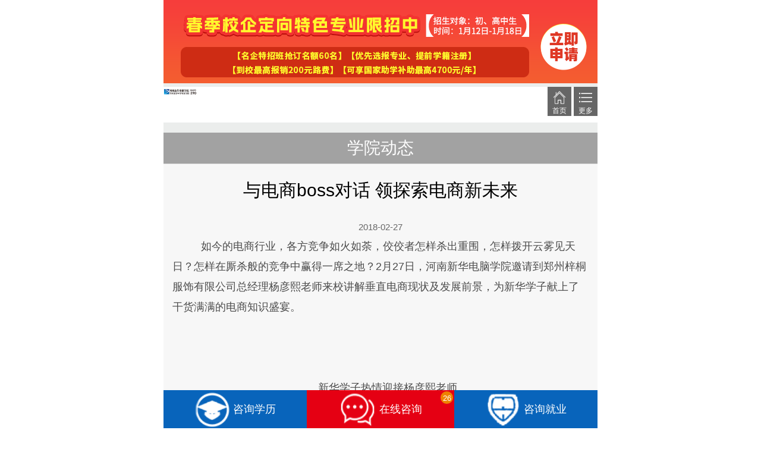

--- FILE ---
content_type: text/html
request_url: http://wap.hnxhdn.com/news/20180227/6616.html
body_size: 6224
content:
<!DOCTYPE html >

<head>
    <meta http-equiv="Content-Type" content="text/html; charset=gb2312" />
    <meta name="viewport" content="width=device-width, initial-scale=1.0, minimum-scale=1.0 , maximum-scale=1.0, user-scalable=0">
    <title>与电商boss对话 领探索电商新未来-河南新华电脑学院手机网站官网</title>
    <meta name="keywords" content="" />
    <meta name="description" content="与电商boss对话 领探索电商新未来" />
    <link rel="stylesheet" type="text/css" href="/2016xz/css/common.css">
    <script type="text/javascript" src="/public/tongjikst.js"></script>
    <script type="text/javascript" src="/public/zy_info.js"></script>
    <script src="/public/jqr_zx.js"></script>
    <link rel="canonical" href="http://wap.hnxhdn.com/news/20180227/6616.html" />
    <script src="//msite.baidu.com/sdk/c.js?appid=1551206216646926"></script>
</head>

<body>
    <script>
        jqr_top();
    </script>
    <div id="main">
        <script language="javascript">
            gytop();
        </script>
        <div class="ej_lm_lm">
            <div class="rm_xq">学院动态</div>
        </div>
        <div class="tm">
            <div class="xw_bt zy_zy_ys" style="padding:0.8em;text-align:center">与电商boss对话 领探索电商新未来</div>
            <div class="tm_time" style="text-align: center;padding: .5em;color: #666;">2018-02-27 </div>
            <div class="sj_news zy_zt"> <p>&nbsp; &nbsp; &nbsp;如今的电商行业，各方竞争如火如荼，佼佼者怎样杀出重围，怎样拨开云雾见天日？怎样在厮杀般的竞争中赢得一席之地？2月27日，河南新华电脑学院邀请到郑州梓桐服饰有限公司总经理杨彦熙老师来校讲解垂直电商现状及发展前景，为新华学子献上了干货满满的电商知识盛宴。</p>
<p>&nbsp;</p>
<p align="center"><a href="http://www.hnxhdn.com/d/file/201802/c66f4ff46664e888bb67439d9a1991b6.jpg" target="_blank"><img src="http://www.hnxhdn.com/d/file/201802/c66f4ff46664e888bb67439d9a1991b6.jpg" border="0" alt="" /></a></p>
<p style="text-align: center;">&nbsp;</p>
<p style="text-align: center;">新华学子热情迎接杨彦熙老师</p>
<p style="text-align: center;">&nbsp;</p>
<p align="center"><a href="http://www.hnxhdn.com/d/file/201802/ec739c6ff7e22d652a1ec6cdca1d6b00.jpg" target="_blank"><img src="http://www.hnxhdn.com/d/file/201802/ec739c6ff7e22d652a1ec6cdca1d6b00.jpg" border="0" alt="" /></a></p>
<p style="text-align: center;">&nbsp;</p>
<p style="text-align: center;">新华学子专注听讲中</p>
<p style="text-align: center;">&nbsp;</p>
<p>&nbsp; &nbsp; 在讲座上，杨彦熙老师向在场的新华学子讲述了电商发展趋势，传授了他在互联网行业多年的实战经验，更把自己的心路历程抽丝剥茧地呈现给大家。在开放提问环节，很多新华学子也提出了电商学习、创业的具体问题，杨彦熙老师都一一耐心的作了回答。杨彦熙老师分享的实战经验及他在坚持梦想不放弃、紧抓机遇、实现梦想的经历，令在场的学子激动的同时又振奋不已。&nbsp;</p>
<p>&nbsp;</p>
<p align="center"><a href="http://www.hnxhdn.com/d/file/201802/67f4dd34e052705bd4e3f01a50fb5afb.jpg" target="_blank"><img src="http://www.hnxhdn.com/d/file/201802/67f4dd34e052705bd4e3f01a50fb5afb.jpg" border="0" alt="" /></a></p>
<p style="text-align: center;">&nbsp;</p>
<p style="text-align: center;">讲座现场</p>
<p style="text-align: center;">&nbsp;</p>
<p align="center"><a href="http://www.hnxhdn.com/d/file/201802/40207863eb1117c7397439cb30162d36.jpg" target="_blank"><img src="http://www.hnxhdn.com/d/file/201802/40207863eb1117c7397439cb30162d36.jpg" border="0" alt="" /></a></p>
<p align="center">&nbsp;</p>
<p align="center">杨老师现场授课</p>
<p align="center">&nbsp;</p>
<p>&nbsp; &nbsp; 杨彦熙老师身为资深职业经理人，拥有多年女装设计研发和销售管理经验，挖掘和培养了一大批行业人才，对电商实战、团队建设、人才培养有独到见解。<br />
&nbsp; &nbsp; 河南新华电脑学院办学以来专注互联网IT教育，重视技能培养，更重视学生综合能力的提升，常请众多行业大咖来校与学生分享知识，开阔了学生视野，也拓展了学生思维，广受学子好评。</p>
<div>&nbsp;</div>                <div class="clear" style="height:20px;"></div>
                <ul class="seok">
                    <li><a href="http://wap.hnxhdn.com/" target="_blank">电脑学校</a></li>
                    <li><a href="http://wap.hnxhdn.com/" target="_blank">计算机学校</a></li>
                    <li><a href="http://wap.hnxhdn.com/" target="_blank">新华电脑学校</a></li>
                    <li><a href="http://wap.hnxhdn.com/" target="_blank">计算机培训学校</a></li>
                </ul>
                <div class="clear" style="height:20px;"></div>
            </div>
        </div>
        <div class="xw_3 zy_jzdx">
            <a href="/news/"> 《《返回列表</a>
        </div>

        <!-- zy end -->
        <div class="Tel">
            <script language="javascript">
                dh();
            </script>
        </div>
        <script language="javascript">
            foot2();
        </script>
    </div>
    <div class="backtop" data-role="backTop" id="scroll" style="display:none;"> <i class="iconfont icon-backtop"></i> </div>
    <script type="text/javascript">
        showScroll();

        function showScroll() {
            $(window).scroll(function() {
                var scrollValue = $(window).scrollTop();
                scrollValue > 100 ? $("div[class=backtop]").fadeIn() : $("div[class=backtop]").fadeOut()
            });
            $("#scroll").click(function() {
                $("html,body").animate({
                    scrollTop: 0
                }, 200)
            })
        };
    </script>
    <script src="/public/zxxzh.js"></script>
    </div>
    <script type="application/ld+json">
        {
            "@context": "https://zhanzhang.baidu.com/contexts/cambrian.jsonld",
            "@id": "http://wap.hnxhdn.com/news/20180227/6616.html",
            "title": "与电商boss对话 领探索电商新未来",
            "images": ["                                        http://www.hnxhdn.com/d/file/202305/0431e92b551d656366cdb79499278e10.jpg "],
                        "description": "与电商boss对话 领探索电商新未来",
                        "pubDate": "2023-05-19T12:32:47",
                        "isOriginal": "0"
                    }
    </script>
    <script>
        jqr_bottom();
    </script>
</body>

</html>

--- FILE ---
content_type: text/css
request_url: http://wap.hnxhdn.com/2016xz/css/common.css
body_size: 21731
content:
@charset "utf-8";
.menu_back2,.menu_slide,#us_panel2 td i,.send_msg_to,.menu_refresh,#post_comment_btn,.menu_back,.menu_share,.menu_open,.search_open,.list_info_i dt,#menu ul li a b,.hd .fr,.reg_bar_close,.login_bar_close,.reg_bar .fl i,#weibo_app i,#qq_connect i,.login_bar .fl i,.share_sina,.share_guangbo,.share_douban,.content_info_more,.header_more dt,.works_view dt,#add_f i,.works_link dt,.visit_site a i,.add_friend,.remove_friend,.rela_friend,.user_menu dt,#user_menu li a .fl i,.home_profile_local i,.home_profile_c a i,.remove_msg,.reply_msg_post {
	background: url('../images/icons.png') no-repeat;
	background-size: 500px 500px;
}
body,h1,h2,h3,h4,h5,h6,hr,p,blockquote,dl,dt,dd,ul,ol,li,pre,code,form,fieldset,legend,button,input,textarea{padding:0px; margin:0px; border:none;}
a,a:visited{ color:#333; text-decoration:none;}
a:active,
a:hover { text-decoration:none;}
a:focus,
input:hover,
button:hover,
input[type='button']:hover{ outline:none;}
i, 
em, 
cite { font-style: normal; }
li{ vertical-align:bottom; overflow:hidden; list-style-type:none;}
body, 
button, 
input, 
select, 
textarea{ font-family:微软雅黑,arial,'Hiragino Sans GB',宋体,sans-serif; outline:none;}
.clear{ clear:both; margin:0 auto;}
.mr_2{ margin-right:2%;}
/* 禁止webkit横屏改变字体大小 */
html{-webkit-text-size-adjust:100%; -ms-text-size-adjust:100%;}

/* 设置HTML5元素为块 */
article,aside,details,figcaption,figure,footer,header,hgroup,menu,nav,section {display:block;padding:0px; margin:0px; border:none;}

/* 超出隐藏 */
.overflow{ overflow:hidden;} 

/* 点击去除阴影 */
a,button,input,i{-webkit-tap-highlight-color:rgba(0,0,0,0); -moz-tap-highlight-color:rgba(0,0,0,0); -ms-tap-highlight-color:rgba(0,0,0,0);tap-highlight-color:rgba(0,0,0,0);}       
		          
/* float */
.fl{ float: left; }
.fr{ float: right;}

/* 图片自适应调整 并解决图片缩放的失真问题*/
img{ max-width:100%; height:auto;border:none; interpolation-mode: bicubic;}

/* 文字居中 */
.txt-center{ text-align:center;}
.txt-justify{ text-align:justify; text-justify:inter-ideograph;}

/* 自动换行 */
.word-auto{word-wrap: break-word;word-break: normal;}

/* 自动居中 */
.mg-auto{ margin-left:auto; margin-right:auto; position:relative;}

/* clearfix */  
.clearfix:after{ visibility: hidden;display: block;font-size: 0;content:" ";clear: both;height: 0;}
.clearfix{ *zoom:1;}

/* transtion-Hover */
.tianstion{ 
    transition:all ease 0.4s; 
	-moz-transition:all ease 0.4s; 
	-ms-transition:all ease 0.4s; 
	-o-transition:all ease 0.4s;
	-webkit-transition:all ease 0.4s;
}
.area{ width:100%;}

#main{ background:#F0F0F0; max-width:730px; min-width:300px;background:#EBEDEC;  margin:0 auto;}
body{ background:#FFFFFF;}

@media screen and (min-width : 320px) {	
	body{ font-size:10px;}
	#wrap{ width:100%;}
	.Tel a { font-size:18px;}
	
	.flt{ font-size:18px;}
	.flts{ font-size:12px;}
	.fst{ font-size:13px;}
	.fsts{ font-size:11px;}
	.lpic{ width:35px; height:35px;}
	.tttop{ margin-top:25px;} 
	.zy{  width:32%; height:150px; padding-top:0px; }
    .jj{ width:32%; height:150px; padding-top:0px;}
	.xydz{ height:70px;}
	.jybw{ height:70px;}
.msfc{  width:32%;  height:70px;}
.rdzt{  width:32%; height:70px;}
.xydt{ width:32%; height:70px;}
.zy_zy_ys{ font-size:18px;}	
.zy_xz{font-size:16px;margin-left:2em;color:#ff0000;}
.zy_zt{ font-size:13px;}
.zy_jzdx{ font-size:16px;}
.rm_xq{ font-size:14px;}
.xgx_pic{ width:100px; height:31px;}
.an_top_2{text-align:center; padding-top:10px;font-size:12px;}
.an_top{text-align:center; padding-top:10px;font-size:12px;}

.newhdr ul li{padding:0.1em 0em;font-size:14px;}
.yue{padding:0.1em 0.3em;font-size:14px;}
}

@media screen and (min-width : 400px) {	
	body{ font-size:12px;}
	#wrap{ width:100%;}
	.Tel a { font-size:20px;}
	
	.flt{ font-size:18px;}
	.flts{ font-size:12px;}
	.fst{ font-size:13px;}
	.fsts{ font-size:11px;}
	.lpic{ width:45px; height:45px;}
	.zy{  width:32%; height:160px; padding-top:10px; }
    .jj{ width:32%; height:160px; padding-top:10px;}
	.xydz{ height:80px;}
	.jybw{ height:80px;}
.msfc{  width:32%;  height:80px;}
.rdzt{  width:32%; height:80px;}
.xydt{ width:32%; height:80px;}
.zy_zy_ys{ font-size:18px;}	
.zy_xz{font-size:16px;margin-left:2em;color:#ff0000;}
.zy_zt{ font-size:13px;}
.zy_jzdx{ font-size:18px;}
.rm_xq{ font-size:18px;}
.xgx_pic{ width:110px; height:34px;}
.an_top_2{text-align:center; padding-top:10px;font-size:13px;}
.an_top{text-align:center; padding-top:10px;font-size:13px;}

.newhdr ul li{padding:0.1em 0em;font-size:14px;}
.yue{padding:0.1em 0.3em;font-size:14px;}
}

@media screen and (min-width: 480px){
	body{ font-size:12px;}
	#wrap{ width:100%;}	
	.zy_t .zy_t1{ height:200px;}
	.zy_t .zy_t1 .tit{ font-size:25px;}
	.zy_t .zy_t1 img{ width:50px; height:50px;}
	.Tel a { font-size:20px;}
	
	.flt{ font-size:18px;}
	.flts{ font-size:12px;}
	.fst{ font-size:13px;}
	.fsts{ font-size:11px;}
	.lpic{ width:55px; height:55px;}
	.zy{  width:32%; height:170px; padding-top:20px; }
    .jj{ width:32%; height:170px; padding-top:20px;}
	.xydz{ height:90px;}
	.jybw{ height:90px;}
.msfc{  width:32%;  height:90px;}
.rdzt{  width:32%; height:90px;}
.xydt{ width:32%; height:90px;}
.zy_zy_ys{ font-size:20px;}	
.zy_xz{font-size:16px;margin-left:2em;color:#ff0000;}
.zy_zt{ font-size:18px;}
.zy_jzdx{ font-size:18px;}
.rm_xq{ font-size:28px;}
.xgx_pic{ width:130px; height:40px;}
.an_top_2{text-align:center; padding-top:10px;font-size:14px;}
.an_top{text-align:center; padding-top:10px;font-size:14px;}

.newhdr ul li{padding:0.1em 0em;font-size:14px;}
.yue{padding:0.1em 0.3em;font-size:14px;}
}

@media screen and (min-width: 560px){
	body{ font-size:12px;}
	#wrap{ width:100%;}	
	.zy_t .zy_t1{ height:200px;}
	.zy_t .zy_t1 .tit{ font-size:25px;}
	.zy_t .zy_t1 img{ width:50px; height:50px;}
	.Tel a { font-size:28px;}
	
	.flt{ font-size:20px;}
	.flts{ font-size:13px;}
	.fst{ font-size:15px;}
	.fsts{ font-size:12px;}
	.lpic{ width:55px; height:55px;}
	.zy{  width:32%; height:190px; padding-top:40px; }
    .jj{ width:32%; height:190px; padding-top:40px;}
	.xydz{ height:110px;}
	.jybw{ height:110px;}
.msfc{  width:32%;  height:110px;}
.rdzt{  width:32%; height:110px;}
.xydt{ width:32%; height:110px;}
.zy_zy_ys{ font-size:22px;}	
.zy_xz{font-size:18px;margin-left:2em;color:#ff0000;}
.zy_zt{ font-size:18px;}
.zy_jzdx{ font-size:20px;}
.rm_xq{ font-size:28px;}
.xgx_pic{ width:150px; height:46px;}
.an_top_2{text-align:center; padding-top:15px;font-size:16px;}
.an_top{text-align:center; padding-top:15px;font-size:16px;}

.newhdr ul li{padding:0.5em 0em;font-size:16px;}
.yue{padding:0.1em 0.5em;font-size:16px;}

}

@media screen and (min-width: 640px){
	body{ font-size:12px;}
	#wrap{ width:100%;}	
	.zy_t .zy_t1{ height:200px;}
	.zy_t .zy_t1 .tit{ font-size:25px;}
	.zy_t .zy_t1 img{ width:50px; height:50px;}
	.Tel a { font-size:28px;}
	
	.flt{ font-size:25px;}
	.flts{ font-size:14px;}
	.fst{ font-size:18px;}
	.fsts{ font-size:12px;}
	.lpic{ width:65px; height:65px;}
	.zy{  width:32%; height:210px; padding-top:60px; }
    .jj{ width:32%; height:210px; padding-top:60px;}
	.xydz{ height:130px;}
	.jybw{ height:130px;}
.msfc{  width:32%;  height:130px;}
.rdzt{  width:32%; height:130px;}
.xydt{ width:32%; height:130px;}
.zy_zy_ys{ font-size:25px;}	
.zy_xz{font-size:20px;margin-left:2em;color:#ff0000;}
.zy_zt{ font-size:18px;}
.zy_jzdx{ font-size:20px;}
.rm_xq{ font-size:28px;}
.xgx_pic{ width:180px; height:55px;}
.an_top_2{text-align:center; padding-top:15px;font-size:20px;}
.an_top{text-align:center; padding-top:15px;font-size:20px;}


.newhdr ul li{padding:0.5em 0em;font-size:16px;}
.yue{padding:0.1em 0.5em;font-size:16px;}
}

@media screen and (min-width: 750px)  {
	body{ font-size:15px;}
	#wrap{ width:100%;}	
	.zy_t .zy_t1{ height:310px;}
	.zy_t .zy_t1 .tit{ font-size:30px;}
	.zy_t .zy_t1 img{ width:71px; height:71px;}
	.Tel a { font-size:35px;}
	
	
	.flt{ font-size:30px;}
	.flts{ font-size:14px;}
	.fst{ font-size:22px;}
	.fsts{ font-size:12px;}
	.lpic{ width:71px; height:71px;}
	
	.zy{  width:32%; height:230px; padding-top:80px; }
    .jj{ width:32%; height:230px; padding-top:80px;}
	.xydz{ height:150px;}
	.jybw{ height:150px;}
.msfc{  width:32%;  height:150px;}
.rdzt{  width:32%; height:150px;}
.xydt{ width:32%; height:150px;}
.zy_zy_ys{ font-size:30px;}	
.zy_xz{font-size:24px;margin-left:2em;color:#ff0000;}
.zy_zt{ font-size:18px;}
.zy_jzdx{ font-size:20px;}
.rm_xq{ font-size:28px;}
.xgx_pic{ width:207px; height:63px;}
.an_top_2{text-align:center; padding-top:15px;font-size:22px;}
.an_top{text-align:center; padding-top:15px; font-size:22px;}

.newhdr ul li{padding:0.5em 0em;font-size:16px;}
.yue{padding:0.1em 0.5em;font-size:16px;}

}
/*header */
.hide-me{display:none;}
header{width:100%; display:block; height:60px; background:#ffffff;}
header .fixed{ position:relative;z-index:100;width:100%;height:60px;background-color:#ffffff;}
header h2 {color: white;display: inline-block;font-size: 20px;font-weight: 500;line-height:60px;margin: 0;padding: 0;}
header .fixed .wrap{ margin: 0 auto;width:100%;}
header .fixed .wrap.float h1{position:absolute;top:0;left:0;width:100%;margin:0;padding:0;font-size:20px;line-height:50px;color:#fff;text-align:center}
header .fixed .wrap.float .left-icon{float:left;display: inline-block;width:74%;height:60px;}
header .fixed .wrap.float .left-icon img {position: relative;}
header .fixed .wrap.float .right-icon{float:right;width:26%;text-align:right;}
header .fixed .wrap.float:before,header .fixed .wrap.float:after{content:" ";display:table}
header .fixed .wrap.float:after{clear:both}
header .home{background:url(../images/kongjian.png)}
header .home_1{background:url(../images/xwdt.png)}
header .srh{background:url(../images/zhuanye.png)}
header .app{background:url(../images/jiuye.png)}
header .map{background:url(../images/dizhi.png)}
header .my1{background:url(../images/huanjing.png)}
header .set{background:url(../images/weibo.png)}
header .set_1{background:url(../images/zxbm.png)}
header .my{background:url(../images/home.png)}
header .more{ background:url(../images/index.png)}
.header-home .icon{color:#666;}
.header-home .fixed{background-color:#f7f7f7;}
header .icon{width:40px;padding-top:32px;display:inline-block;font-size:12px;color:white;text-align:center;background-size:22px 22px;background-position:center 7px;background-repeat:no-repeat;}
header .more-fn{position:absolute;top:60px;right:4px;width:210px;padding:10px;opacity:.9;background:#333;box-sizing: border-box;}
header .more-fn .icon{width:60px;margin:5px 0;}
header .more-fn em{position:absolute;top:-9px;right:10px;width:0;height:0;border-style:solid;border-color:#587eac #587eac #333 #587eac;border-width:0 6px 10px 6px;display:block;}
header .back {background: url("../images/fh.png") no-repeat scroll center center / 28px 28px #6C90BC;display: inline-block;float: left;height:60px;margin-right: 10px;overflow: hidden;text-indent: -10086px;width: 40px;}
@media screen and (min-width:320px) and (max-width:360px){
header .fixed .wrap.float .left-icon img {margin-top:5%;}
}
@media screen and (min-width:360px) and (max-width:430px){
	header .fixed .wrap.float .left-icon img {margin-top:3%;}
}
@media screen and (min-width:430px) and (max-width:480px){
	header .fixed .wrap.float .left-icon img {margin-top:2%;}
}
@media screen and (min-width:480px) and (max-width:530px){
	header .fixed .wrap.float .left-icon img {margin-top:1%;}
}
@media screen and (min-width:580px) and (max-width:1920px){
	header .fixed .wrap.float .left-icon img {margin-top:-1%;}
}
/*nav */
.dh{ width:100%; margin:0 auto;}
.zy{ background:#F6B851; width:32%; float:left; margin-right:2%; }
.zy dl{ text-align:center; color:#FFF; line-height:1.5em;}
.zy dl a{ color:#FFFFFF}
.zy_zy_yss_1{ color:ffe9b9}

.jj{ background:#ec735f; width:32%; float:left;margin-right:2%;}
.jj dl{ text-align:center; color:#FFFFFF; line-height:1.5em}
.jj dl a{ color:#FFFFFF}
.dz_jy{ width:32%;  float:left; }
.xydz{ background:#F6F5F3;}
.xydz dl{ text-align:center; color:#58CEEC; line-height:1.2em;}
.xydz dl a{color:#58CEEC;}
.jybw{ background:#F6F5F3; margin-top:10px;}
.jybw dl{ text-align:center; color:#7399d7; line-height:1.2em;}
.jybw dl a{ color:#7399d7;}
.dh_2{ width:100%; margin:0 auto; margin-top:10px;}
.msfc{ background:#F6F5F3; width:32%; float:left;}
.msfc dl{ text-align:center; color:#f75570; line-height:1.2em;}
.msfc dl a{color:#f75570;}
.rdzt{ background:#F6F5F3; width:32%; float:left; margin-left:2%;}
.rdzt dl{ text-align:center; color:#6de85c; line-height:1.2em;}
.rdzt dl a{ color:#6de85c;}
.xydt{ background:#F6F5F3; width:32%; float:left; margin-left:2%;}
.xydt dl{ text-align:center; color:#f4b927; line-height:1.2em;}
.xydt dl a{color:#f4b927; }
.tleft{ margin-left:1em;}

/*tel */
.Tel{   text-align:center; position:relative;  margin: 0 auto;  vertical-align:middle;  width: 100%;  margin:10px 0px;}
.Tel a {  display:inline-block; line-height:18px; vertical-align:middle; text-align:center; color:#FFF; display:block;}
/*newhd */
.newhd{ width:100%; margin:0 auto;}
.newhdl{width:15%;float:left;}
.newhdl img{width:100%;}
.newhdr{width:85%;float:right;}
.newhdr ul{float:left;list-style:none;padding-left:0px;margin-left:0px;margin-top:0px;padding-top:0.1em;}
.newhdr ul li{text-align:left;}
.yue{color:#f40906;text-align:center;float:right;border:1px solid #ccc;border-radius:5px;}
/*zy */
.zy_bit{background:#f2f2f2; height:4.563em;}
.zy_bit a{color:#333;}
.zy_bit .tb{height:2em;}
.zy_bit .tb img{width:3.75em; padding:1em 1em;}
.zy_bit .t2{font-size:1.875em; line-height:2.2em;}
.zy_bit .td{font-size:1.5em; line-height:3em; padding-right:8px;}
.zy_bit .td a{color:#999;}

.tm{ width:100%; border-bottom:1px solid #DEDEDE; border-top:1px solid #DEDEDE; background:#F7F7F7;}
.tm_zy{ width:100%;}
.tm_zy ul li{ float:left;}
.tm_zy ul li:nth-child(1){ width:10%;padding:3% 1% 2% 1%;}
.tm_zy ul li:nth-child(2){width:80%;  padding:6% 1% 2% 1%;}
.tm_zy ul li:nth-child(3){width:19%; padding:1% 0% 0% 0%; text-align:right;}
.tm_zy ul li:nth-child(4){width:19%;padding:1% 0% 0% 0%; text-align:right;}
.tm_zy ul li img{ width:100%;}
.zy_jj{ width:90%; color:#979797; padding:0.1em 0em 1em 3.2em; text-align:left}
.zyzt{  color:#3E3E3E; text-align:left}
.an_top{background:#F15433; -moz-border-radius: 0.5em;-webkit-border-radius: 0.5em; border-radius:0.5em; color:#FFFFFF; line-height:0.3em; margin:0em 2em 1em 0em; float:right;padding:1.5em 2em}
.an_top_2{ background:#F09733; -moz-border-radius: 0.5em;-webkit-border-radius: 0.5em; border-radius:0.5em; color:#FFFFFF; line-height:0.3em; margin:0em 2em 1em 0em;float:right;padding:1.5em 2em}
.an_top a{ color:#FFFFFF}
.an_top_2 a{ color:#FFFFFF}
.an_left{ margin-left:0.5em;}


/*xyfg*/
.xyfg{ width:100%; text-align:center;}
.xyfg_1{ float:left; width:49%; }
.xyfg_kjl{ border:1 solid #CCC; padding:0.1em; margin-top:0.8em;background:#FFFFFF;}
.xyfg_kjl img{ width:100%; }
.xyfg_kjl ul{ margin-bottom:0.5em; margin-top:0.5em}
.xyfg_2{ float:left; width:49%; margin-left:2%}

/*hd*/
.hd_2{ width:100%; margin-top:0.8em;}
.hd_2 ul li{ display:block; width:49%; text-align:center; float:left;}
.hd_2 ul li a img{ margin:0 auto; width:100%;}
/*zysz*/
.zysz{ width:100%;}
.zysz ul li{ display:block; width:49%; margin-left:1%;text-align:center; float:left;}
.zysz ul li a{ margin:0 auto; font-size:16px;width:100%;}
.zysz ul li a img {width:100%;}
/*yhtd*/
.yhtd{ width:100%; margin-top:0.8em;}
.yhtd_img{ margin-left:2%;}
.yhtd ul li{ display:block; width:32%; text-align:center; float:left;}
.yhtd ul li a img{ margin:0 auto; width:100%;}

/*xgxq*/
.xgxq_nr{ width:100%;}
.xgxq_nr li{  float:left; border-top:1px solid #E2E2E2;background:#FFFFFF}
.xgxq_nr li:nth-child(2n+1){ width:50%; padding:1em 0em; background:url(../images/.xgxq_nr_bg.gif) no-repeat right #FFF;}
.xgxq_nr li:nth-child(2n+0){ width:50%; padding:1em 0em;}
.xgx{ text-align:center; padding-top:0.5em;}

/*zy */
.xgxq{background:#fff; }
.zy_bit a{color:#333;}
.zy_bit .tb{height:2em;}
.zy_bit .tb img{width:3.75em; padding:1em 1em;}
.zy_bit .t2{font-size:1.875em; line-height:2.2em;}
.zy_bit .td{font-size:1.5em; line-height:3em; padding-right:8px;}
.zy_bit .td a{color:#999;}



/*footcss*/
.subHeader,.subFooter{background-color:#f3f3f3;color:#000;height:3.8em;text-align:center;width:100%; padding-top:0.2em; margin-bottom:150px;}
.subFooter p{color:#000;}
/* 返回顶部 */
.backtop {width:40px;height:40px;background: #555;opacity:0.9;border-radius: 50%;text-align: center;z-index: 1001;position: fixed;right: 6px;bottom: 50px;}
.backtop .icon-backtop {display: inline-block;margin: 10px auto;vertical-align: center;}
.iconfont {display: inline-block;vertical-align: top;}
.icon-backtop::before {width: 30px;height: 30px;}
.iconfont::before {content: "";display: inline-block;vertical-align: top;background: url(../images/top.png) no-repeat; background-size:30px 30px}


/*top_lm*/
.ej_lm_lm{background:#A2A2A2; height:3.5em; color:#fff; text-align:center; line-height:3.5em; margin-top:1.1em;}
/*xyjj*/
.xyjj_img{ width:100%; margin-top:0.8em;}
.xyjj_img img{ border:1px solid #D8D6D9; padding:0.2em;}
.xyjj_jj{ width:95%; color:#4b4b4b; line-height:1.9em; text-align:left; text-indent:1.29em; padding-left:0.714em;}
.xyjj_jj a{ color:#FF0000}
/*jyfw*/
.jyfw_img{ width:100%; margin-top:0.8em;}
.tdd{ padding-left:0.8em;color:#008898; }

/*news*/
.xw_bt{ text-align:left;}
.xw_news{ width:100%; background:#fff; border-bottom:1px solid #E3E3E3; padding-top:0.8em;}
.xw_1{ width:62%; float:left; padding-left:0.7em;}
.xw_1 ul li{ text-align:left; line-height:2.3em;}
.xw_2{ width:30%; float:right;padding-right:0.8em;}
.xw_2 img{ border:1px solid #e3e3e3; padding:2px; }
.xw_s{ color:#4b4b4b;}
.xw_3{ width:100%; margin-top:0.8em;}

.sj_news{ width:96%; color:#4b4b4b; line-height:1.9em; text-align:left; text-indent:1.29em; margin:0 auto;}
.sj_news img{ width:90%;}
/*rdzt*/
.rdzt_11{ width:100%; margin-top:0.8em;}
.rdzt_11 ul{ background:#FFFFFF}
.rdzt_11 ul li{ display:block; width:47%; text-align:center; float:left; margin-left:0.8em; margin-top:0.8em;}
.rdzt_11 ul li a img{ margin:0 auto; width:100%;}

/*fg*/
.fg_wz{ width:100%; text-align:left; padding-left:0.7em; margin-top:0.5em;}
.fg_jj{ width:95%; color:#4b4b4b; line-height:1.9em; text-align:left; text-indent:1.29em;  margin-bottom:0.5em}
.ktt{border-bottom:#e6e6e6 solid 1px; padding:1.2% 0; background:#FFFFFF;}
.ae {float: right;
margin-right: 2%;
padding:0.25em 0.8em;
    border:1px solid #bbbbbb;
    -moz-border-radius: 5px; 
    -webkit-border-radius: 5px; 
    border-radius:5px;     
}
.lti img {vertical-align:middle; margin:0% 5%;}
.lti {
	float: left;
	width: 25%;
	font-size: 1.4em;
}
.gzh {
	background:#FFFFFF;
	position: relative;
	margin-bottom:0%;
	margin-top: 2%;
	margin-right: 2%;
	margin-left: 2%;
}
.zy1 {
	background-color: #3d95d5;
	width: 33%;
	height: 48%;
	position: absolute;
	right: 0px;
	color: #FFFFFF;
}
.zy1 img {width: 36.8%;}
.zyes {width:55%; margin-left:4%; margin-top:10%; float:left;}
.zyes a {color: #FFFFFF;}
.xxe {font-size: 0.8em;}
.zy2 a {color: #FFFFFF;}
.zy2 {
	background-color: #3d95d5;
	color: #FFFFFF;
	width: 31.388%;
	float: left;
	text-align: center;
	margin-left: 1.2%;
	padding-top: 2%;
	padding-bottom: 2%;
	line-height: 150%;
}
.zy2 img {width: 38.66%;}
.sw {background-color: #ef9827;}
.sw img{ width:43.33%;}

.zy3 a {color:#FFFFFF;}
.zy3 {
	color: #FFFFFF;
	width: 31.388%;
	float: left;
	text-align: center;
	margin-left: 1.2%;
	padding-top:0%;
	padding-bottom:0%;
}
.zy3 img {width:100%;}

.zy4 {
	width: 33%;
	height: 48%;
	position: absolute;
	right: 0px;
	color: #FFFFFF;
}
.zy4 img {width:100%;}

.rq{width:100%;}
.rq img{width:100%;}
.rql{width:37%;float:left;margin-left:1%}
.rqr{width:60%;float:left;margin-left:1%}
.rqr1{width:99%;margin-left:1%;}
.rqr2{width:49%;float:left;margin-left:1%;}

/*弹幕*/
.barrage{position:fixed;right:-500px;display:inline-block;width: 500px;z-index: 99999}
.barrage_box{background-color: rgba(0,0,0,.5);padding-right: 8px; height: 40px;display: inline-block;border-radius: 25px;transition: all .3s;}
.barrage_box .portrait{ display: inline-block;margin-top: 4px; margin-left: 4px; width: 32px;height: 32px;border-radius: 50%;overflow: hidden;}
.barrage_box .portrait img{width: 100%;height: 100%;background: none;}
.barrage_box div.p a{ margin-right: 2px; font-size: 14px;color: #fff;line-height: 40px;margin-left: 18px; }
.barrage_box div.p a:hover{text-decoration: underline;}
.barrage_box .close{visibility: hidden;opacity: 0; text-align: center; width:25px;height: 25px;margin-left: 20px;border-radius: 50%;background:rgba(255,255,255,.1);margin-top:8px; background-image: url(/public/images/close.png);}
.barrage_box:hover .close{visibility:visible;opacity: 1;}
.barrage_box .close a{display:block;}
.barrage_box .close .icon-close{font-size: 14px;color:rgba(255,255,255,.5);display: inline-block;margin-top: 5px; }
.barrage .z {float: left !important;}
.barrage  a{text-decoration:none;}
/*弹幕*/
.seok{float:left;list-style:none;margin-left:0px;padding-left:0px;}
.seok li{line-height:35px;height:35px;width:25%;float:left;text-align:center;}
.seok li a{color:#666;text-decoration:none;}

--- FILE ---
content_type: text/css
request_url: http://wap.hnxhdn.com/public/pbstyle.css
body_size: 14054
content:
/*header */
.hide-me{display:none;}
header{width:100%; display:block; height:60px;background:#ffffff;}
header .fixed{ position:relative;z-index:100;width:100%;height:60px;background:#ffffff;}
header h2 {color: #FFF !important;display: inline-block;font-size: 20px;font-weight: 500;line-height:60px;margin: 0;padding: 0;}
header .fixed .wrap{ margin: 0 auto;width:100%;}
header .fixed .wrap.float h1{position:absolute;top:0;left:0;width:100%;margin:0;padding:0;font-size:20px;line-height:50px;color:#fff;text-align:center}
header .fixed .wrap.float .left-icon{float:left;display: inline-block;width:45%;height:60px;}
header .fixed .wrap.float .left-icon img {position: relative;width:100%;}
header .fixed .wrap.float .right-icon{float:right;width:25%;text-align:right;}
header .fixed .wrap.float:before,header .fixed .wrap.float:after{content:" ";display:table}
header .fixed .wrap.float:after{clear:both}
header .home{background:url(http://wap.hnxhdn.com/public/images/kongjian.png)}
header .home_1{background:url(http://wap.hnxhdn.com/public/images/xwdt.png)}
header .srh{background:url(http://wap.hnxhdn.com/public/images/zhuanye.png)}
header .app{background:url(http://wap.hnxhdn.com/public/images/jiuye.png)}
header .map{background:url(http://wap.hnxhdn.com/public/images/dizhi.png)}
header .my1{background:url(http://wap.hnxhdn.com/public/images/huanjing.png)}
header .set{background:url(http://wap.hnxhdn.com/public/images/weibo.png)}
header .set_1{background:url(http://wap.hnxhdn.com/public/images/zxbm.png)}
header .my{background:url(http://wap.hnxhdn.com/public/images/home.png)}
header .more{ background:url(http://wap.hnxhdn.com/public/images/index.png)}
.header-home .icon{color:#666;}
.header-home .fixed{background-color:#f7f7f7;}
header .icon{width:40px;padding-top:32px;display:inline-block;font-size:12px;color:#FFF !important;text-align:center;background-size:22px 22px;background-position:center 7px;background-repeat:no-repeat;background-color: #666;}
header .more-fn{position:absolute;top:60px;right:4px;width:210px;padding:10px;opacity:.9;background:#333;box-sizing: border-box;}
header .more-fn .icon{width:60px;margin:5px 0;}
header .more-fn em{position:absolute;top:-9px;right:10px;width:0;height:0;border-style:solid;border-color:#587eac #587eac #333 #587eac;border-width:0 6px 10px 6px;display:block;}
header .back {background: url("../images/fh.png") no-repeat scroll center center / 28px 28px #6C90BC;display: inline-block;float: left;height:60px;margin-right: 10px;overflow: hidden;text-indent: -10086px;width: 40px;}
/*header */
.inter_zhuan{ padding:1% 0; overflow:hidden;}
.inter_zhuan li{ width:48%; float:left;line-height:30px;   margin:0 0 1% 1%;}
.inter_zhuan li a{font-size:1em; text-align:center;padding:1.2% 0;}
@media screen and (min-width:360px) and (max-width:550px){.inter_zhuan li a{ font-size:1em;}}
/*-zhuanye--*/
.yaoyiyao{bottom:45px;left:0px; width:100%; height: 63px; min-width:300px; max-width:730px; margin:0 auto; position: fixed;z-index:1000; margin-top:10em;}
.yaoyiyao img{max-width: 100%;height: auto;border: none;interpolation-mode: bicubic;}

.footMenu {margin:0 auto;bottom:0;width:100%;min-width:360px; max-width:730px;position: fixed;z-index:1000; display: block;padding:0px;}

.menut{width:20%;height:7em;margin-top:-5%;z-index:5}
.bigimg{width:50px;height:50px;padding:0;vertical-align:middle;display:block;margin:2px auto 0;}

.top_menu{width:100%;display:-webkit-box;display:block;background:#3E3A39;height:5.5em;margin-top:0px;display:-webkit-box;display:box;padding:0;-webkit-box-orient:horizontal;list-style-type: none;margin:0px; }
.top_menu li{-webkit-box-flex:1;position:relative;text-align:center;display:inline-block;width:25%;float:left;}

.top_menu li a label{overflow:hidden;display:block;margin:0 auto;color:#FBFB00;}

.top_menu li a{height:5.5em;display:block;text-align:center;color:#efefef;text-shadow:0 1px rgba(255, 255, 255, 0.3);text-decoration:none;-webkit-box-flex:1;}
.top_menu li a p{overflow:hidden;margin:0 0 0 0;font-size:12px;display:block!important;line-height:18px;text-align:center;}
.smallimg{padding:0;height:30px;width:30px;color:#fff;vertical-align:middle;display:block;padding-top:5px;margin:0px auto 0;}
.top_menu li a:hover,.top_menu li a:active{}

@media screen and (min-width:320px) and (max-width:360px){.top_menu li a label{padding:20px 0 0 6px;font-size:14px;}
header .fixed .wrap.float .left-icon img {margin-top:5%;}
}
@media screen and (min-width:360px) and (max-width:430px){
	header .fixed .wrap.float .left-icon img {margin-top:3%;}
}
@media screen and (min-width:430px) and (max-width:480px){
	header .fixed .wrap.float .left-icon img {margin-top:2%;}
}
@media screen and (min-width:480px) and (max-width:530px){
	header .fixed .wrap.float .left-icon img {margin-top:1%;}
}
@media screen and (min-width:580px) and (max-width:1920px){
	header .fixed .wrap.float .left-icon img {margin-top:-1%;width:3.5rem}
}
@media screen and (min-width:360px) and (max-width:480px){.top_menu li a label{padding:20px 0 0 6px;font-size:16px;}}

@media screen and (min-width:480px) and (max-width:550px){.top_menu li a label{padding:20px 0 0 6px;font-size:18px;}}

@media screen and (min-width:550px) and (max-width:750px){.top_menu li a label{padding:15px 0 0 6px;font-size:24px;}}
@media screen and (min-width:750px) and (max-width:1920px){.top_menu li a label{padding:25px 0 0 6px;font-size:24px;}}

@media screen and (min-width:360px) and (max-width:720px){.top_menu {font-size:12px;}}
@media screen and (min-width:550px) and (max-width:1920px){.bigimg{width:60px;height:60px}}
/*-dibumenu--*/
.public{ width:100%; margin:0 auto; min-width:300px; max-width:730px;}
.inter_foot{font-size:0.8em; background:#197a8c; color:#FFF; padding:1.5% 0; text-align:center; line-height:25px;padding-bottom:80px;}
.inter_foot a{width:50%;height:auto;display:block;float:left;}
/*-foot2--*/
.subFooter{background-color:#f3f3f3;color:#000;height:auto;text-align:center;width:100%; padding-top:0.2em; margin-bottom:200px;max-width: 730px;
min-width: 300px;background: #EBEDEC;padding:0px;padding-top:10px;margin: 0 auto;}
/*-.subFooter a{width:50%;height:auto;display:block;float:left;}--*/
.subFooter p{color:#000; padding:0px; margin: 0px;border: none;text-align: center;}
footer{display: block;padding: 0px;margin: 0px;border: none; font-size: 15px;}
@media screen and (min-width:360px) and (max-width:720px){
.subFooter a img{width:98%;margin-left:1%;}
.inter_foot a img{width:98%;margin-left:1%;}
}
/*-foot3--*/
.f14{font-size:14px;}
.tc{text-align:center;}
.inter_nm{ background:#ffe9a4; overflow:hidden; padding:1% 0;}
.inter_nm h2{ width:80%; margin:0 auto;font-size:1.2em; font-weight:800; color:#197a8c;}
#demo{width:90%; height:12em; overflow:hidden;margin:10px auto;color:#f00;}
#demo table{width:100%;}
#demo .xm{width:20%;}
#demo .xb{width:10%;}
#demo .lx{width:40%;}
#demo .jg{width:30%;}
/*-gundong--*/
/*zhuanye form kaishi*/
.cl20{clear:both;margin:0px auto;height:20px;}
.zyforminput {border-radius: 5px;height: 50px;width: 85%; margin:0 auto 5%;}
.zyforminput input {background: #fff none repeat scroll 0 0;border-radius: 5px;border-radius: 5px;color: #666;float: right;font-size: 0.31rem;height: 45px;line-height: 45px;outline: medium none;text-indent:17px;width: 100%;}
.zybmbtn22 {border: 0 none;border-radius: 5px;color: #fff;cursor: pointer;display: block;margin: 0 auto;outline: medium none;text-align: center;width:85%;height: 50px;line-height: 50px;}
#zyitke{width: 85%; margin:0 auto 5%;border: 1px solid #0099ff;border-radius: 5px;border-radius: 5px;color: #666;font-size: 1rem;height: 45px;line-height: 45px;outline: medium none;background: #fff none repeat scroll 0 0;margin-left:7.5%;text-indent:8px;}
.zyformbd1{border: 1px solid #fff;}
.zyformbd2{border: 1px solid #0099ff;}
.zyformbd3{border:none;}
.zyzybmbtnc1{background: #ff570e none repeat scroll 0 0;}
.zyzybmbtnc2{background: #ff7200 none repeat scroll 0 0;}
.zyzybmbtnc3{background: #ff4c69 none repeat scroll 0 0;}
/*zhuanye form end*/
/*-tuwenzhuanye--*/

.twzyp{width:100%;color:#fff;line-height:24px;}
.twzyp p{padding-left:2%;}
.twzy_h1{ text-align:center; color:#fff;font-size:1.2em; font-weight:bold; padding:2% 0;}
.twzy_button{width:50%;height:30px;display:block;margin:0px auto;line-height:30px;text-align:center;color:#fff;background:#ff0b0b;text-decoration:none;font-weight:bold;font-size:16px;margin-top:5%;margin-bottom:5%;}
@media screen and (max-width:320px){
.f14{font-size:11px;}
}
@media screen  and (max-width:360px){.twzyp p{font-size:10px;}.twzy_h1{font-size:12px;}}
@media screen and (min-width:360px) and (max-width:550px) {.twzyp p{font-size:12px;}.twzy_h1{font-size:1.2em;}}
@media screen and (min-width:560px) and (max-width:1920px) {.twzyp p{font-size:16px;}.twzy_h1{font-size:1.5em;}.twzy_button{width:250px;height:65px;line-height:65px;font-size:32px;}}
/*-tuwenzhuanye--*/
.dkp_one{text-align:center;font-size:24px}
.dkp_line{height:1px;border-bottom:1px solid #000;margin-top:20px}
.dkp_title{width:200px;margin:10px auto;background:#e50551;padding:5px 10px;color:#fff;text-align:center;margin-top:-17px}
.ohw_main2{background:#f5f5e3}
.zysubmit{width:100%;height:40px;line-height:40px;display:block;background:#3fbabf;border-radius:3px;-moz-border-radius:3px;-webkit-border-radius:3px;display:block;color:#fff;font-size:16px;border:none;font-family:"寰蒋闆呴粦";font-weight:bold;}
.zysend{height:30px;border:none;}
.zyinput02{width:90%;height:30px;border:1px solid #666;}
@media screen and (min-width:550px) and (max-width:1920px) {
.zysubmit{width:100%;height:40px;line-height:40px;background:#3fbabf;border-radius:3px;-moz-border-radius:3px;-webkit-border-radius:3px;display:block;color:#fff;font-size:18px;border:none;}
}
@media screen and (min-width:690px) and (max-width:780px){
.zysubmit{width:100%;height:40px;line-height:40px;background:#3fbabf;border-radius:3;display:block;color:#fff;font-size:18px;border:none;}
}
/*鍏ぇ淇濋殰*/
.ldbz {width:100%; margin: 0 auto;}
.ldbz h2 {font-size: 38px;font-weight: 400;padding: 80px 0 20px;color: #313131;text-align: center;}
.ldbz ul {margin-top: 40px;list-style:none;float:left;padding-left:0px;width:100%;}
.ldbz li {width:32%;margin-left:1.3%;float: left;margin-bottom: 42px;}
.ldbz li a{margin:0px auto;width:60%;display:block;}
.ldbz li h4 {font-size: 15px;margin-top: 25px;margin-bottom: 14px;text-align: center;font-weight: 400;color: #313131;}
.ldbz li h5 {font-size: 12px;line-height: 28px;text-align: center;font-weight:400;color:#666;}
.ldbz a.sqyh {font-size: 14px;color: #1687cc;width: 80px;display: block;margin: 0 auto;padding-bottom: 80px;}
/*鍏ぇ淇濋殰*/
/*椤堕儴寮圭獥*/
.tc_cx{ width:100%; background-color:#fff;  position:fixed; top:0; left:0; right:0; max-width:730px; margin:0 auto; z-index:9999999; }
.tc_cx_clos{font-size:40px;}
.tl_tpcon a{width:100%;height:100%;display:block;}
.tc_cx .tc_cx_clos{ font-size:0.5em; width:2em; height:2em; line-height:2em; text-align:center; background-color:#000; color:#FFF; border-radius:50%; position:absolute; right:0; top:0; cursor:pointer;margin-top:0px;}
/*椤堕儴寮圭獥*/
/*蹇晢鍏嶈垂鐢佃瘽鏍峰紡*/
.kstmask {position: fixed;bottom: 40%;left:100%;width:80%;height: 128px;z-index: 1001;margin:0px auto;border:2px solid #0864BB;margin-left:10%;box-shadow: 3px 0 8px #ccc;border-radius: 4px;background:#fff;}
.kstmask  input {
	width:65%;
	height:38px;
	padding:0 5px;
	border:1px solid #ccc !important;
	background-color:#fff;
	-webkit-border-radius:3px;
	border-radius:3px;
	z-index:2;
	margin-top:20px;
	margin-left:2%;
	float:left;
}
.kstbtn {
	width:25%!important;
	display:block;
    height: 38px!important;
    line-height: 38px;
	float:left!important;
    background: #0864BB !important;
    color: #fff;
    -webkit-border-radius: 3px!important;
    border-radius: 3px!important;
    font-size: 14px;
    font-weight: 700;
    text-align: center;
	margin-top:20px!important;
	margin-left:2%!important;
}
.kstmfdhp {color: #2d85d5;font-size: 12px;line-height: 20px;margin-left:2%;}
.kstcloseee{width: 30px;height: 30px;top: -15px;right: -15px;}
.kstmask .gotoCenter {display: block;width: 1000px;height: 140px;margin: 0 auto;}
.kstmask .kstcloseee {position: absolute;top: -15px;right: -15px;margin-right: 0px;width: 30px;height: 30px;cursor: pointer;background: url("/public/images/closesanjiao.png") -40px 0;top: -15px;right: -15px;}
.kstclickarea{position:absolute;top:0;left:200px;margin-left:0px;width:100%;height:100%;cursor:pointer;}
.kstthumbnail {position: fixed;right: 0px;bottom: 30%;width:35px;height: auto;cursor: pointer;background: #03159b;border-radius: 4px;}
.kstthumbnail p{text-align:center;color:#fff;font-size:16px;}
@-webkit-keyframes rotate {from {-webkit-transform:rotate(0deg);}to{-webkit-transform:rotate(360deg);}}
/*蹇晢鍏嶈垂鐢佃瘽鏍峰紡*/
/*蹇晢鍏嶈垂鐢佃瘽鐫€闄嗛〉鍐呭祵鏍峰紡*/
.ksmfdh_ad{width:100%!important; margin: 0 auto; overflow: hidden;background:url(images/kstbg.jpg);background-size:100% 100%;}
.mfdh_ks{  height:160px!important;width:96%!important; margin: 0 auto;}
#kst_h3_bt{font-size:22px!important; text-align:center; height:45px!important; color: #fff; margin-top:10px;line-height: 45px!improtant;}
#kst_h3_bt span{color:#fff600; font-size:24px!important; letter-spacing:0.05rem; font-weight:bold;}
#kstelInput1{width:70%!important; height:40px!important; border:1px solid #DCDCDC; float:left;border-radius:5px; text-indent:10px; font-size:16px!important;box-sizing:border-box}
#kscallBtn1{width:28%!important;height:40px!important; float:right; background:#fff600;border-radius:5px; color:#000;border: 0; cursor: pointer; font-size:18px!important;font-weight:bold;box-sizing:border-box}
/*蹇晢鍏嶈垂鐢佃瘽鐫€闄嗛〉鍐呭祵鏍峰紡*/

.inter_top  {
    height: 35px;
    line-height: 35px;
}
.inter_sch {
    float: right;
    padding-right: 1em;
}

--- FILE ---
content_type: application/javascript
request_url: http://wap.hnxhdn.com/public/zly_zy.js
body_size: 70695
content:
function zly_zy() {
    document.writeln("<style>");
    document.writeln("    ul,");
    document.writeln("    li {");
    document.writeln("        list-style: none;");
    document.writeln("    }");
    document.writeln("");
    document.writeln("    a {");
    document.writeln("        text-decoration: none;");
    document.writeln("");
    document.writeln("    }");
    document.writeln("");
    document.writeln("    .public {");
    document.writeln("        width: 100%;");
    document.writeln("        margin: 0 auto;");
    document.writeln("        min-width: 320px;");
    document.writeln("        max-width: 730px;");
    document.writeln("    }");
    document.writeln("");
    document.writeln("    .ul_2020 {");
    document.writeln("        width: 100% !important;");
    document.writeln("        height: auto !important;");
    document.writeln("        float: left !important;");
    document.writeln("        padding-left: 0px !important;");
    document.writeln("        margin-left: 0px !important;");
    document.writeln("        margin-top: 2% !important;");
    document.writeln("    }");
    document.writeln("");
    document.writeln("    .ul_2020 li {");
    document.writeln("        width: 46% !important;");
    document.writeln("        float: left !important;");
    document.writeln("        margin-left: 3% !important;");
    document.writeln("        margin-top: 3% !important;");
    document.writeln("        border: 1px solid #ccc !important;");
    document.writeln("        margin-left: 2.7% !important;");
    document.writeln("    }");
    document.writeln("");
    document.writeln("    .ul_2020 li img {");
    document.writeln("        width: 100%;");
    document.writeln("        margin: 0px auto;");
    document.writeln("    }");
    document.writeln("");
    document.writeln("    .ul_2020 li p {");
    document.writeln("        margin: 0px auto !important;");
    document.writeln("        line-height: 25px !important;");
    document.writeln("        width: 98% !important;");
    document.writeln("        display: block !important;");
    document.writeln("        margin: 0px auto !important;");
    document.writeln("        margin-top: 0px !important;");
    document.writeln("        padding-top: 2% !important;");
    document.writeln("        padding-bottom: 2% !important;");
    document.writeln("        text-align: center;");
    document.writeln("    }");
    document.writeln("");
    document.writeln("    .bt011 {");
    document.writeln("        width: 40% !important;");
    document.writeln("        height: 39px !important;");
    document.writeln("        line-height: 39px !important;");
    document.writeln("        display: block !important;");
    document.writeln("        text-align: center !important;");
    document.writeln("        background: #0686eb !important;");
    document.writeln("        color: #fff !important;");
    document.writeln("        float: left !important;");
    document.writeln("        margin-left: 5% !important;");
    document.writeln("    }");
    document.writeln("");
    document.writeln("    .bt022 {");
    document.writeln("        width: 40% !important;");
    document.writeln("        height: 39px !important;");
    document.writeln("        line-height: 39px !important;");
    document.writeln("        display: block !important;");
    document.writeln("        text-align: center !important;");
    document.writeln("        background: #ed1638 !important;");
    document.writeln("        color: #fff !important;");
    document.writeln("        float: right !important;");
    document.writeln("        margin-right: 5% !important;");
    document.writeln("    }");
    document.writeln("");
    document.writeln("    .cl20 {");
    document.writeln("        clear: both;");
    document.writeln("        margin: 0px auto;");
    document.writeln("        height: 20px;");
    document.writeln("    }");
    document.writeln("");
    document.writeln("    .f17 {");
    document.writeln("        font-size: 17px;");
    document.writeln("    }");
    document.writeln("");
    document.writeln("    .bdstyle5 {");
    document.writeln("        border-radius: 5px;");
    document.writeln("        -moz-border-radius: 5px;");
    document.writeln("        -webkit-border-radius: 5px;");
    document.writeln("    }");
    document.writeln("</style>");
    document.writeln("<div class=\'public\'>");
    document.writeln("    <ul class=\'ul_2020\'>");
    document.writeln("        <li><img src=\'/tg/images/c1.jpg\'>");
    document.writeln("            <p class=\'t-alignc\'><strong class=\'f17\'>");
    document.writeln("                    <script>");
    document.writeln("                        document.write(zyname[2])");
    document.writeln("                    </script>");
    document.writeln("                </strong><br>计划招生<script>");
    document.writeln("                    document.write(zynum[2])");
    document.writeln("                </script>人 剩余<span style=\'color:#ed1638;font-weight:700;\'>");
    document.writeln("                    <script>");
    document.writeln("                        document.write(sy[2])");
    document.writeln("                    </script>");
    document.writeln("                </span>人 </p>");
    document.writeln("            <a class=\'zxUrl bt011 bdstyle5\' href=\'javascript:void(0)\' onclick=\'openJesongChatByGroup(13071,25012);return false;\' target=\'_blank\'>专业详情</a><a");
    document.writeln("                class=\'zxUrl bt022 bdstyle5\' href=\'javascript:void(0)\' onclick=\'openJesongChatByGroup(13071,25012);return false;\' target=\'_blank\'>在线咨询</a>");
    document.writeln("            <div class=\'cl20\'></div>");
    document.writeln("        </li>");
    document.writeln("        <li><img src=\'/tg/images/c2.jpg\'>");
    document.writeln("            <p class=\'t-alignc\'><strong class=\'f17\'>");
    document.writeln("                    <script>");
    document.writeln("                        document.write(zyname[14])");
    document.writeln("                    </script>");
    document.writeln("                </strong> <br>计划招生<script>");
    document.writeln("                    document.write(zynum[14])");
    document.writeln("                </script>人 剩余<span style=\'color:#ed1638;font-weight:700;\'>");
    document.writeln("                    <script>");
    document.writeln("                        document.write(sy[14])");
    document.writeln("                    </script>");
    document.writeln("                </span>人 </p>");
    document.writeln("            <a class=\'zxUrl bt011 bdstyle5\' href=\'javascript:void(0)\' onclick=\'openJesongChatByGroup(13071,25012);return false;\' target=\'_blank\'>专业详情</a><a");
    document.writeln("                class=\'zxUrl bt022 bdstyle5\' href=\'javascript:void(0)\' onclick=\'openJesongChatByGroup(13071,25012);return false;\' target=\'_blank\'>在线咨询</a>");
    document.writeln("            <div class=\'cl20\'></div>");
    document.writeln("        </li>");
    document.writeln("        <div class=\'clear\'></div>");
    document.writeln("        <li><img src=\'/tg/images/c3.jpg\'>");
    document.writeln("            <p class=\'t-alignc\'><strong class=\'f17\'>");
    document.writeln("                    <script>");
    document.writeln("                        document.write(zyname[3])");
    document.writeln("                    </script>");
    document.writeln("                </strong> <br>计划招生<script>");
    document.writeln("                    document.write(zynum[3])");
    document.writeln("                </script>人 剩余<span style=\'color:#ed1638;font-weight:700;\'>");
    document.writeln("                    <script>");
    document.writeln("                        document.write(sy[3])");
    document.writeln("                    </script>");
    document.writeln("                </span>人 </p>");
    document.writeln("            <a class=\'zxUrl bt011 bdstyle5\' href=\'javascript:void(0)\' onclick=\'openJesongChatByGroup(13071,25012);return false;\' target=\'_blank\'>专业详情</a><a");
    document.writeln("                class=\'zxUrl bt022 bdstyle5\' href=\'javascript:void(0)\' onclick=\'openJesongChatByGroup(13071,25012);return false;\' target=\'_blank\'>在线咨询</a>");
    document.writeln("            <div class=\'cl20\'></div>");
    document.writeln("        </li>");
    document.writeln("        <li><img src=\'/tg/images/c4.jpg\'>");
    document.writeln("            <p class=\'t-alignc\'><strong class=\'f17\'>");
    document.writeln("                    <script>");
    document.writeln("                        document.write(zyname[6])");
    document.writeln("                    </script>");
    document.writeln("                </strong> <br>计划招生<script>");
    document.writeln("                    document.write(zynum[6])");
    document.writeln("                </script>人 剩余<span style=\'color:#ed1638;font-weight:700;\'>");
    document.writeln("                    <script>");
    document.writeln("                        document.write(sy[6])");
    document.writeln("                    </script>");
    document.writeln("                </span>人 </p>");
    document.writeln("            <a class=\'zxUrl bt011 bdstyle5\' href=\'javascript:void(0)\' onclick=\'openJesongChatByGroup(13071,25012);return false;\' target=\'_blank\'>专业详情</a><a");
    document.writeln("                class=\'zxUrl bt022 bdstyle5\' href=\'javascript:void(0)\' onclick=\'openJesongChatByGroup(13071,25012);return false;\' target=\'_blank\'>在线咨询</a>");
    document.writeln("            <div class=\'cl20\'></div>");
    document.writeln("        </li>");
    document.writeln("        <li><img src=\'/tg/images/c5.jpg\'>");
    document.writeln("            <p class=\'t-alignc\'><strong class=\'f17\'>");
    document.writeln("                    <script>");
    document.writeln("                        document.write(zyname[19])");
    document.writeln("                    </script>");
    document.writeln("                </strong> <br>计划招生<script>");
    document.writeln("                    document.write(zynum[19])");
    document.writeln("                </script>人 剩余<span style=\'color:#ed1638;font-weight:700;\'>");
    document.writeln("                    <script>");
    document.writeln("                        document.write(sy[19])");
    document.writeln("                    </script>");
    document.writeln("                </span>人 </p>");
    document.writeln("            <a class=\'zxUrl bt011 bdstyle5\' href=\'javascript:void(0)\' onclick=\'openJesongChatByGroup(13071,25012);return false;\' target=\'_blank\'>专业详情</a><a");
    document.writeln("                class=\'zxUrl bt022 bdstyle5\' href=\'javascript:void(0)\' onclick=\'openJesongChatByGroup(13071,25012);return false;\' target=\'_blank\'>在线咨询</a>");
    document.writeln("            <div class=\'cl20\'></div>");
    document.writeln("        </li>");
    document.writeln("        <li><img src=\'/tg/images/c6.jpg\'>");
    document.writeln("            <p class=\'t-alignc\'><strong class=\'f17\'>");
    document.writeln("                    <script>");
    document.writeln("                        document.write(zyname[5])");
    document.writeln("                    </script>");
    document.writeln("                </strong> <br>计划招生<script>");
    document.writeln("                    document.write(zynum[5])");
    document.writeln("                </script>人 剩余<span style=\'color:#ed1638;font-weight:700;\'>");
    document.writeln("                    <script>");
    document.writeln("                        document.write(sy[5])");
    document.writeln("                    </script>");
    document.writeln("                </span>人 </p>");
    document.writeln("            <a class=\'zxUrl bt011 bdstyle5\' href=\'javascript:void(0)\' onclick=\'openJesongChatByGroup(13071,25012);return false;\' target=\'_blank\'>专业详情</a><a");
    document.writeln("                class=\'zxUrl bt022 bdstyle5\' href=\'javascript:void(0)\' onclick=\'openJesongChatByGroup(13071,25012);return false;\' target=\'_blank\'>在线咨询</a>");
    document.writeln("            <div class=\'cl20\'></div>");
    document.writeln("        </li>");
    document.writeln("        <div class=\'cl20\'></div>");
    document.writeln("    </ul>");
    document.writeln("    <div class=\'cl20\'></div>");
    document.writeln("</div>");
}

function zlyjqr_zy() {
    document.writeln("<style>");
    document.writeln("    ul,");
    document.writeln("    li {");
    document.writeln("        list-style: none;");
    document.writeln("    }");
    document.writeln("");
    document.writeln("    a {");
    document.writeln("        text-decoration: none;");
    document.writeln("");
    document.writeln("    }");
    document.writeln("");
    document.writeln("    .public {");
    document.writeln("        width: 100%;");
    document.writeln("        margin: 0 auto;");
    document.writeln("        min-width: 320px;");
    document.writeln("        max-width: 730px;");
    document.writeln("    }");
    document.writeln("");
    document.writeln("    .ul_2020 {");
    document.writeln("        width: 100% !important;");
    document.writeln("        height: auto !important;");
    document.writeln("        float: left !important;");
    document.writeln("        padding-left: 0px !important;");
    document.writeln("        margin-left: 0px !important;");
    document.writeln("        margin-top: 2% !important;");
    document.writeln("    }");
    document.writeln("");
    document.writeln("    .ul_2020 li {");
    document.writeln("        width: 46% !important;background:#fff;");
    document.writeln("        float: left !important;");
    document.writeln("        margin-left: 3% !important;");
    document.writeln("        margin-top: 3% !important;");
    document.writeln("        border: 1px solid #ccc !important;");
    document.writeln("        margin-left: 2.7% !important;");
    document.writeln("    }");
    document.writeln("");
    document.writeln("    .ul_2020 li img {");
    document.writeln("        width: 100%;");
    document.writeln("        margin: 0px auto;");
    document.writeln("    }");
    document.writeln("");
    document.writeln("    .ul_2020 li p {");
    document.writeln("        margin: 0px auto !important;");
    document.writeln("        line-height: 25px !important;");
    document.writeln("        width: 98% !important;");
    document.writeln("        display: block !important;");
    document.writeln("        margin: 0px auto !important;");
    document.writeln("        margin-top: 0px !important;");
    document.writeln("        padding-top: 2% !important;");
    document.writeln("        padding-bottom: 2% !important;");
    document.writeln("        text-align: center;");
    document.writeln("    }");
    document.writeln("");
    document.writeln("    .bt011 {");
    document.writeln("        width: 40% !important;");
    document.writeln("        height: 34px !important;");
    document.writeln("        line-height: 34px !important;");
    document.writeln("        display: block !important;");
    document.writeln("        text-align: center !important;");
    document.writeln("        background: #0686eb !important;");
    document.writeln("        color: #fff !important;");
    document.writeln("        float: left !important;");
    document.writeln("        margin-left: 5% !important;");
    document.writeln("    }");
    document.writeln("");
    document.writeln("    .bt022 {");
    document.writeln("        width: 40% !important;");
    document.writeln("        height: 34px !important;");
    document.writeln("        line-height: 34px !important;");
    document.writeln("        display: block !important;");
    document.writeln("        text-align: center !important;");
    document.writeln("        background: #ed1638 !important;");
    document.writeln("        color: #fff !important;");
    document.writeln("        float: right !important;");
    document.writeln("        margin-right: 5% !important;");
    document.writeln("    }");
    document.writeln("");
    document.writeln("    .cl20 {");
    document.writeln("        clear: both;");
    document.writeln("        margin: 0px auto;");
    document.writeln("        height: 20px;");
    document.writeln("    }");
    document.writeln("");
    document.writeln("    .f17 {");
    document.writeln("        font-size: 14px;");
    document.writeln("    }");
    document.writeln("");
    document.writeln("    .bdstyle5 {");
    document.writeln("        border-radius: 5px;");
    document.writeln("        -moz-border-radius: 5px;");
    document.writeln("        -webkit-border-radius: 5px;");
    document.writeln("    }");
    document.writeln("</style>");
    document.writeln("<div class=\'public\'>");
    document.writeln("    <ul class=\'ul_2020\'>");
    document.writeln("        <li><img src=\'//m.hnxhdn.com/tg/images/ds.jpg\'>");
    document.writeln("            <p class=\'t-alignc\'><strong class=\'f17\'>");
    document.writeln("                    <script>");
    document.writeln("                        document.write(zyname[27])");
    document.writeln("                    </script></strong><br>");
    // document.writeln("                 计划招生<script>");
    // document.writeln("                    document.write(zynum[27])");
    // document.writeln("                </script>人 剩余<span style=\'color:#ed1638;font-weight:700;\'>");
    // document.writeln("                    <script>");
    // document.writeln("                        document.write(sy[27])");
    // document.writeln("                    </script>");
    // document.writeln("                </span>人 </p>");
    document.writeln("            <a class=\'zxUrl bt011 bdstyle5\' href=\'javascript:void(0)\' onclick=\'openJesongChatByGroup(13071,25012);return false;\' target=\'_blank\'>专业详情</a><a");
    document.writeln("                class=\'zxUrl bt022 bdstyle5\' href=\'javascript:void(0)\' onclick=\'openJesongChatByGroup(13071,25012);return false;\' target=\'_blank\'>在线咨询</a>");
    document.writeln("            <div class=\'cl20\'></div>");
    document.writeln("        </li>");
    document.writeln("        <li><img src=\'//www.hnxhdn.com/images/sy19/xmtdsp.jpg\'>");
    document.writeln("            <p class=\'t-alignc\'><strong class=\'f17\'>");
    document.writeln("                    <script>");
    document.writeln("                        document.write(zyname[33])");
    document.writeln("                    </script></strong><br>");
    // document.writeln("                 计划招生<script>");
    // document.writeln("                    document.write(zynum[7])");
    // document.writeln("                </script>人 剩余<span style=\'color:#ed1638;font-weight:700;\'>");
    // document.writeln("                    <script>");
    // document.writeln("                        document.write(sy[7])");
    // document.writeln("                    </script>");
    // document.writeln("                </span>人 </p>");
    document.writeln("            <a class=\'zxUrl bt011 bdstyle5\' href=\'javascript:void(0)\' onclick=\'openJesongChatByGroup(13071,25012);return false;\' target=\'_blank\'>专业详情</a><a");
    document.writeln("                class=\'zxUrl bt022 bdstyle5\' href=\'javascript:void(0)\' onclick=\'openJesongChatByGroup(13071,25012);return false;\' target=\'_blank\'>在线咨询</a>");
    document.writeln("            <div class=\'cl20\'></div>");
    document.writeln("        </li>");
    document.writeln("        <li><img src=\'//m.hnxhdn.com/tg/images/rjgc.jpg\'>");
    document.writeln("            <p class=\'t-alignc\'><strong class=\'f17\'>");
    document.writeln("                    <script>");
    document.writeln("                        document.write(zyname[26])");
    document.writeln("                    </script></strong><br>");
    // document.writeln("                 计划招生<script>");
    // document.writeln("                    document.write(zynum[6])");
    // document.writeln("                </script>人 剩余<span style=\'color:#ed1638;font-weight:700;\'>");
    // document.writeln("                    <script>");
    // document.writeln("                        document.write(sy[6])");
    // document.writeln("                    </script>");
    // document.writeln("                </span>人 </p>");
    document.writeln("            <a class=\'zxUrl bt011 bdstyle5\' href=\'javascript:void(0)\' onclick=\'openJesongChatByGroup(13071,25012);return false;\' target=\'_blank\'>专业详情</a><a");
    document.writeln("                class=\'zxUrl bt022 bdstyle5\' href=\'javascript:void(0)\' onclick=\'openJesongChatByGroup(13071,25012);return false;\' target=\'_blank\'>在线咨询</a>");
    document.writeln("            <div class=\'cl20\'></div>");
    document.writeln("        </li>");
    document.writeln("        <li><img src=\'//m.hnxhdn.com/tg/images/topdzjj.jpg\'>");
    document.writeln("            <p class=\'t-alignc\'><strong class=\'f17\'>");
    document.writeln("                    <script>");
    document.writeln("                        document.write(zyname[3])");
    document.writeln("                    </script></strong><br>");
    // document.writeln("                 计划招生<script>");
    // document.writeln("                    document.write(zynum[3])");
    // document.writeln("                </script>人 剩余<span style=\'color:#ed1638;font-weight:700;\'>");
    // document.writeln("                    <script>");
    // document.writeln("                        document.write(sy[3])");
    // document.writeln("                    </script>");
    // document.writeln("                </span>人 </p>");
    document.writeln("            <a class=\'zxUrl bt011 bdstyle5\' href=\'javascript:void(0)\' onclick=\'openJesongChatByGroup(13071,25012);return false;\' target=\'_blank\'>专业详情</a><a");
    document.writeln("                class=\'zxUrl bt022 bdstyle5\' href=\'javascript:void(0)\' onclick=\'openJesongChatByGroup(13071,25012);return false;\' target=\'_blank\'>在线咨询</a>");
    document.writeln("            <div class=\'cl20\'></div>");
    document.writeln("        </li>");
    document.writeln("        <li><img src=\'//www.hnxhdn.com/images/sy19/dhyy.jpg\'>");
    document.writeln("            <p class=\'t-alignc\'><strong class=\'f17\'>");
    document.writeln("                    <script>");
    document.writeln("                        document.write(zyname[21])");
    document.writeln("                    </script></strong><br>");
    // document.writeln("                计划招生<script>");
    // document.writeln("                    document.write(zynum[0])");
    // document.writeln("                </script>人 剩余<span style=\'color:#ed1638;font-weight:700;\'>");
    // document.writeln("                    <script>");
    // document.writeln("                        document.write(sy[0])");
    // document.writeln("                    </script>");
    // document.writeln("                </span>人 </p>");
    document.writeln("            <a class=\'zxUrl bt011 bdstyle5\' href=\'javascript:void(0)\' onclick=\'openJesongChatByGroup(13071,25012);return false;\' target=\'_blank\'>专业详情</a><a");
    document.writeln("                class=\'zxUrl bt022 bdstyle5\' href=\'javascript:void(0)\' onclick=\'openJesongChatByGroup(13071,25012);return false;\' target=\'_blank\'>在线咨询</a>");
    document.writeln("            <div class=\'cl20\'></div>");
    document.writeln("        </li>");
    // document.writeln("        <li><img src=\'/tg/images/c15.jpg\' style=\'object-fit: cover;\'>");
    // document.writeln("            <p class=\'t-alignc\'><strong class=\'f17\'>");
    // document.writeln("                    <script>");
    // document.writeln("                        document.write(zyname[28])");
    // document.writeln("                    </script>");
    // document.writeln("                </strong> <br>计划招生<script>");
    // document.writeln("                    document.write(zynum[28])");
    // document.writeln("                </script>人 剩余<span style=\'color:#ed1638;font-weight:700;\'>");
    // document.writeln("                    <script>");
    // document.writeln("                        document.write(sy[28])");
    // document.writeln("                    </script>");
    // document.writeln("                </span>人 </p>");
    // document.writeln("            <a class=\'zxUrl bt011 bdstyle5\' href=\'javascript:void(0)\' onclick=\'openJesongChatByGroup(13071,25012);return false;\' target=\'_blank\'>专业详情</a><a");
    // document.writeln("                class=\'zxUrl bt022 bdstyle5\' href=\'javascript:void(0)\' onclick=\'openJesongChatByGroup(13071,25012);return false;\' target=\'_blank\'>在线咨询</a>");
    // document.writeln("            <div class=\'cl20\'></div>");
    // document.writeln("        </li>");
    document.writeln("        <li><img src=\'//m.hnxhdn.com/tg/images/szjs.jpg\'>");
    document.writeln("            <p class=\'t-alignc\'><strong class=\'f17\'>");
    document.writeln("                    <script>");
    document.writeln("                        document.write(zyname[25])");
    document.writeln("                    </script></strong><br>");
    // document.writeln("                 计划招生<script>");
    // document.writeln("                    document.write(zynum[25])");
    // document.writeln("                </script>人 剩余<span style=\'color:#ed1638;font-weight:700;\'>");
    // document.writeln("                    <script>");
    // document.writeln("                        document.write(sy[25])");
    // document.writeln("                    </script>");
    // document.writeln("                </span>人 </p>");
    document.writeln("            <a class=\'zxUrl bt011 bdstyle5\' href=\'javascript:void(0)\' onclick=\'openJesongChatByGroup(13071,25012);return false;\' target=\'_blank\'>专业详情</a><a");
    document.writeln("                class=\'zxUrl bt022 bdstyle5\' href=\'javascript:void(0)\' onclick=\'openJesongChatByGroup(13071,25012);return false;\' target=\'_blank\'>在线咨询</a>");
    document.writeln("            <div class=\'cl20\'></div>");
    document.writeln("        </li>");
    document.writeln("        <div class=\'cl20\'></div>");
    document.writeln("    </ul>");
    document.writeln("    <div class=\'cl20\'></div>");
    document.writeln("</div>");
}
function new_zy2022() {
    document.writeln("<style>");
    document.writeln("    ul,");
    document.writeln("    li {");
    document.writeln("        list-style: none;");
    document.writeln("    }");
    document.writeln("");
    document.writeln("    a {");
    document.writeln("        text-decoration: none;");
    document.writeln("");
    document.writeln("    }");
    document.writeln("");
    document.writeln("    .public {");
    document.writeln("        width: 100%;");
    document.writeln("        margin: 0 auto;");
    document.writeln("        min-width: 320px;");
    document.writeln("        max-width: 730px;");
    document.writeln("    }");
    document.writeln("");
    document.writeln("    .ul_2020 {");
    document.writeln("        width: 100% !important;");
    document.writeln("        height: auto !important;");
    document.writeln("           display: flex;flex-wrap: wrap;");
    document.writeln("        padding-left: 0px !important;");
    document.writeln("        margin-left: 0px !important;");
    document.writeln("        margin-top: 2% !important;");
    document.writeln("    }");
    document.writeln("");
    document.writeln("    .ul_2020 li {");
    document.writeln("        width: 46% !important;");
    document.writeln("        margin-left: 3% !important;");
    document.writeln("        margin-top: 3% !important;");
    document.writeln("        border: 1px solid #ccc !important;");
    document.writeln("        margin-left: 2.7% !important;");
    document.writeln("    }");
    document.writeln("");
    document.writeln("    .ul_2020 li img {");
    document.writeln("        width: 100%;");
    document.writeln("        margin: 0px auto;");
    document.writeln("    }");
    document.writeln("");
    document.writeln("    .ul_2020 li p {");
    document.writeln("        margin: 0px auto !important;");
    document.writeln("        line-height: 25px !important;");
    document.writeln("        width: 98% !important;");
    document.writeln("        display: block !important;");
    document.writeln("        margin: 0px auto !important;");
    document.writeln("        margin-top: 0px !important;");
    document.writeln("        padding-top: 2% !important;");
    document.writeln("        padding-bottom: 2% !important;");
    document.writeln("        text-align: center;");
    document.writeln("    }");
    document.writeln("");
    document.writeln("    .bt011 {");
    document.writeln("        width: 40% !important;");
    document.writeln("        height: 39px !important;");
    document.writeln("        line-height: 39px !important;");
    document.writeln("        display: block !important;");
    document.writeln("        text-align: center !important;");
    document.writeln("        background: #0686eb !important;");
    document.writeln("        color: #fff !important;");
    document.writeln("        float: left !important;");
    document.writeln("        margin-left: 5% !important;");
    document.writeln("    }");
    document.writeln("");
    document.writeln("    .bt022 {");
    document.writeln("        width: 40% !important;");
    document.writeln("        height: 39px !important;");
    document.writeln("        line-height: 39px !important;");
    document.writeln("        display: block !important;");
    document.writeln("        text-align: center !important;");
    document.writeln("        background: #ed1638 !important;");
    document.writeln("        color: #fff !important;");
    document.writeln("        float: right !important;");
    document.writeln("        margin-right: 5% !important;");
    document.writeln("    }");
    document.writeln("");
    document.writeln("    .cl20 {");
    document.writeln("        clear: both;");
    document.writeln("        margin: 0px auto;");
    document.writeln("        height: 20px;");
    document.writeln("    }");
    document.writeln("");
    document.writeln("    .f17 {");
    document.writeln("        font-size: 17px;");
    document.writeln("    }");
    document.writeln("");
    document.writeln("    .bdstyle5 {");
    document.writeln("        border-radius: 5px;");
    document.writeln("        -moz-border-radius: 5px;");
    document.writeln("        -webkit-border-radius: 5px;");
    document.writeln("    }");
    document.writeln("</style>");
    document.writeln("<div class=\'public\'>");
    document.writeln("    <ul class=\'ul_2020\'>");
    document.writeln("        <li><img src=\'/tg/images/c15.jpg\'>");
    document.writeln("            <p class=\'t-alignc\'><strong class=\'f17\'>");
    document.writeln("                    <script>");
    document.writeln("                        document.write(zyname[28])");
    document.writeln("                    </script>");
    document.writeln("                </strong> <br>计划招生<script>");
    document.writeln("                    document.write(zynum[28])");
    document.writeln("                </script>人 剩余<span style=\'color:#ed1638;font-weight:700;\'>");
    document.writeln("                    <script>");
    document.writeln("                        document.write(sy[28])");
    document.writeln("                    </script>");
    document.writeln("                </span>人 </p>");
    document.writeln("            <a class=\'zxUrl bt011 bdstyle5\' href='" + ljs[28] + "' target=\'_blank\'>专业详情</a><a");
    document.writeln("                class=\'zxUrl bt022 bdstyle5\' href=\'javascript:void(0)\' onclick=\'openJesongChatByGroup(13071,25012);return false;\' target=\'_blank\'>在线咨询</a>");
    document.writeln("            <div class=\'cl20\'></div>");
    document.writeln("        </li>");
    document.writeln("        <li><img src=\'/tg/images/c14.jpg\'>");
    document.writeln("            <p class=\'t-alignc\'><strong class=\'f17\'>");
    document.writeln("                    <script>");
    document.writeln("                        document.write(zyname[7])");
    document.writeln("                    </script>");
    document.writeln("                </strong> <br>计划招生<script>");
    document.writeln("                    document.write(zynum[7])");
    document.writeln("                </script>人 剩余<span style=\'color:#ed1638;font-weight:700;\'>");
    document.writeln("                    <script>");
    document.writeln("                        document.write(sy[7])");
    document.writeln("                    </script>");
    document.writeln("                </span>人 </p>");
    document.writeln("            <a class=\'zxUrl bt011 bdstyle5\' href='" + ljs[7] + "'' target=\'_blank\'>专业详情</a><a");
    document.writeln("                class=\'zxUrl bt022 bdstyle5\' href=\'javascript:void(0)\' onclick=\'openJesongChatByGroup(13071,25012);return false;\' target=\'_blank\'>在线咨询</a>");
    document.writeln("            <div class=\'cl20\'></div>");
    document.writeln("        </li>");
    document.writeln("        <li><img src=\'/tg/images/c6.jpg\'>");
    document.writeln("            <p class=\'t-alignc\'><strong class=\'f17\'>");
    document.writeln("                    <script>");
    document.writeln("                        document.write(zyname[27])");
    document.writeln("                    </script>");
    document.writeln("                </strong> <br>计划招生<script>");
    document.writeln("                    document.write(zynum[27])");
    document.writeln("                </script>人 剩余<span style=\'color:#ed1638;font-weight:700;\'>");
    document.writeln("                    <script>");
    document.writeln("                        document.write(sy[27])");
    document.writeln("                    </script>");
    document.writeln("                </span>人 </p>");
    document.writeln("            <a class=\'zxUrl bt011 bdstyle5\' href='" + ljs[27] + "' target=\'_blank\'>专业详情</a><a");
    document.writeln("                class=\'zxUrl bt022 bdstyle5\' href=\'javascript:void(0)\' onclick=\'openJesongChatByGroup(13071,25012);return false;\' target=\'_blank\'>在线咨询</a>");
    document.writeln("            <div class=\'cl20\'></div>");
    document.writeln("        </li>");
    document.writeln("        <li><img src=\'/tg/images/c4.jpg\'>");
    document.writeln("            <p class=\'t-alignc\'><strong class=\'f17\'>");
    document.writeln("                    <script>");
    document.writeln("                        document.write(zyname[6])");
    document.writeln("                    </script>");
    document.writeln("                </strong> <br>计划招生<script>");
    document.writeln("                    document.write(zynum[6])");
    document.writeln("                </script>人 剩余<span style=\'color:#ed1638;font-weight:700;\'>");
    document.writeln("                    <script>");
    document.writeln("                        document.write(sy[6])");
    document.writeln("                    </script>");
    document.writeln("                </span>人 </p>");
    document.writeln("            <a class=\'zxUrl bt011 bdstyle5\' href='" + ljs[6] + "' target=\'_blank\'>专业详情</a><a");
    document.writeln("                class=\'zxUrl bt022 bdstyle5\' href=\'javascript:void(0)\' onclick=\'openJesongChatByGroup(13071,25012);return false;\' target=\'_blank\'>在线咨询</a>");
    document.writeln("            <div class=\'cl20\'></div>");
    document.writeln("        </li>");
    document.writeln("        <li><img src=\'/tg/images/zy_gdjt.jpg\'>");
    document.writeln("            <p class=\'t-alignc\'><strong class=\'f17\'>");
    document.writeln("                    <script>");
    document.writeln("                        document.write(zyname[23])");
    document.writeln("                    </script>");
    document.writeln("                </strong> <br>计划招生<script>");
    document.writeln("                    document.write(zynum[23])");
    document.writeln("                </script>人 剩余<span style=\'color:#ed1638;font-weight:700;\'>");
    document.writeln("                    <script>");
    document.writeln("                        document.write(sy[23])");
    document.writeln("                    </script>");
    document.writeln("                </span>人 </p>");
    document.writeln("            <a class=\'zxUrl bt011 bdstyle5\' href='" + ljs[23] + "' target=\'_blank\'>专业详情</a><a");
    document.writeln("                class=\'zxUrl bt022 bdstyle5\' href=\'javascript:void(0)\' onclick=\'openJesongChatByGroup(13071,25012);return false;\' target=\'_blank\'>在线咨询</a>");
    document.writeln("            <div class=\'cl20\'></div>");
    document.writeln("        </li>");





    document.writeln("        <div class=\'cl20\'></div>");
    document.writeln("    </ul>");
    document.writeln("    <div class=\'cl20\'></div>");
    document.writeln("</div>");
}


// 首页使用
function zlyjqr_zy_top_page_use() {
    document.writeln("        <div style=\"background-color: #fff;\">");
    document.writeln("            <div class=\'public\'>");
    document.writeln("                <ul class=\'ul_2020\'>");
    document.writeln("                    <li>");
    document.writeln("                        <a class=\"zy_img\" href='" + ljs[7] + "' target=\"_blank\">");
    document.writeln("                            <img src=\"//wap.hnxhdn.com/public/images/zy/ys1.jpg\" alt=\"\">");
    document.writeln("                        </a>");
    document.writeln("                        <p class=\"zy_name\">");
    document.writeln("                            <script> document.write(zyname[7]) </script>");
    document.writeln("                        </p>");
    // document.writeln("                        <p class=\"zy_zs\">");
    // document.writeln("                            计划招生");
    // document.writeln("                            <script>document.write(zynum[7])</script>");
    // document.writeln("                            人  剩余");
    // document.writeln("                            <script>document.write(sy[7])</script>人");
    // document.writeln("                        </p>");
    document.writeln("                        <div class=\"zy_bot\">");
    document.writeln("                            <a class=\"zyb_left\" href='" + ljs[7] + "' target=\"_blank\">专业详情</a>");
    document.writeln("                            <a class=\"zyb_right\" href=\'javascript:void(0)\'");
    document.writeln("                            onclick=\'openJesongChatByGroup(13071,25012);return false;\' target=\'_blank\'>在线咨询</a>");
    document.writeln("                        </div>");
    document.writeln("                    </li>");
    document.writeln("                    <li>");
    document.writeln("                        <a class=\"zy_img\" href='" + ljs[26] + "' target=\"_blank\">");
    document.writeln("                            <img src=\"//wap.hnxhdn.com/public/images/zy/rjgc1.jpg\" alt=\"\">");
    document.writeln("                        </a>");
    document.writeln("                        <p class=\"zy_name\">");
    document.writeln("                            <script> document.write(zyname[26]) </script>");
    document.writeln("                        </p>");
    // document.writeln("                        <p class=\"zy_zs\">");
    // document.writeln("                            计划招生");
    // document.writeln("                            <script>document.write(zynum[6])</script>");
    // document.writeln("                            人  剩余");
    // document.writeln("                            <script>document.write(sy[6])</script>人");
    // document.writeln("                        </p>");
    document.writeln("                        <div class=\"zy_bot\">");
    document.writeln("                            <a class=\"zyb_left\" href='" + ljs[26] + "' target=\"_blank\">专业详情</a>");
    document.writeln("                            <a class=\"zyb_right\" href=\'javascript:void(0)\'");
    document.writeln("                            onclick=\'openJesongChatByGroup(13071,25012);return false;\' target=\'_blank\'>在线咨询</a>");
    document.writeln("                        </div>");
    document.writeln("                    </li>");
    document.writeln("                    <li>");
    document.writeln("                        <a class=\"zy_img\" href='" + ljs[27] + "' target=\"_blank\">");
    document.writeln("                            <img src=\"//wap.hnxhdn.com/public/images/zy/ds1.jpg\" alt=\"\">");
    document.writeln("                        </a>");
    document.writeln("                        <p class=\"zy_name\">");
    document.writeln("                            <script> document.write(zyname[27]) </script>");
    document.writeln("                        </p>");
    // document.writeln("                        <p class=\"zy_zs\">");
    // document.writeln("                            计划招生");
    // document.writeln("                            <script>document.write(zynum[27])</script>");
    // document.writeln("                            人  剩余");
    // document.writeln("                            <script>document.write(sy[27])</script>人");
    // document.writeln("                        </p>");
    document.writeln("                        <div class=\"zy_bot\">");
    document.writeln("                            <a class=\"zyb_left\" href='" + ljs[27] + "' target=\"_blank\">专业详情</a>");
    document.writeln("                            <a class=\"zyb_right\" href=\'javascript:void(0)\'");
    document.writeln("                            onclick=\'openJesongChatByGroup(13071,25012);return false;\' target=\'_blank\'>在线咨询</a>");
    document.writeln("                        </div>");
    document.writeln("                    </li>");
    document.writeln("                    <li>");
    document.writeln("                        <a class=\"zy_img\" href='" + ljs[3] + "' target=\"_blank\">");
    document.writeln("                            <img src=\"//wap.hnxhdn.com/public/images/zy/topdzjj1.jpg\" alt=\"\">");
    document.writeln("                        </a>");
    document.writeln("                        <p class=\"zy_name\">");
    document.writeln("                            <script> document.write(zyname[3]) </script>");
    document.writeln("                        </p>");
    // document.writeln("                        <p class=\"zy_zs\">");
    // document.writeln("                            计划招生");
    // document.writeln("                            <script>document.write(zynum[3])</script>");
    // document.writeln("                            人  剩余");
    // document.writeln("                            <script>document.write(sy[3])</script>人");
    // document.writeln("                        </p>");
    document.writeln("                        <div class=\"zy_bot\">");
    document.writeln("                            <a class=\"zyb_left\" href='" + ljs[3] + "' target=\"_blank\">专业详情</a>");
    document.writeln("                            <a class=\"zyb_right\" href=\'javascript:void(0)\'");
    document.writeln("                            onclick=\'openJesongChatByGroup(13071,25012);return false;\' target=\'_blank\'>在线咨询</a>");
    document.writeln("                        </div>");
    document.writeln("                    </li>");
    document.writeln("                    <li>");
    document.writeln("                        <a class=\"zy_img\" href='" + ljs[25] + "' target=\"_blank\">");
    document.writeln("                            <img src=\"//wap.hnxhdn.com/public/images/zy/szjs1.jpg\" alt=\"\">");
    document.writeln("                        </a>");
    document.writeln("                        <p class=\"zy_name\">");
    document.writeln("                            <script> document.write(zyname[25]) </script>");
    document.writeln("                        </p>");
    // document.writeln("                        <p class=\"zy_zs\">");
    // document.writeln("                            计划招生");
    // document.writeln("                            <script>document.write(zynum[25])</script>");
    // document.writeln("                            人  剩余");
    // document.writeln("                            <script>document.write(sy[25])</script>人");
    // document.writeln("                        </p>");
    document.writeln("                        <div class=\"zy_bot\">");
    document.writeln("                            <a class=\"zyb_left\" href='" + ljs[25] + "' target=\"_blank\">专业详情</a>");
    document.writeln("                            <a class=\"zyb_right\" href=\'javascript:void(0)\'");
    document.writeln("                            onclick=\'openJesongChatByGroup(13071,25012);return false;\' target=\'_blank\'>在线咨询</a>");
    document.writeln("                        </div>");
    document.writeln("                    </li>");
    document.writeln("                    <li>");
    document.writeln("                        <a class=\"zy_img\" href='" + ljs[24] + "' target=\"_blank\">");
    document.writeln("                            <img src=\"//www.hnxhdn.com/11wz/ysdm2/images/ys.jpg\" alt=\"\">");
    document.writeln("                        </a>");
    document.writeln("                        <p class=\"zy_name\">");
    document.writeln("                            <script> document.write(zyname[24]) </script>");
    document.writeln("                        </p>");
    // document.writeln("                        <p class=\"zy_zs\">");
    // document.writeln("                            计划招生");
    // document.writeln("                            <script>document.write(zynum[0])</script>");
    // document.writeln("                            人  剩余");
    // document.writeln("                            <script>document.write(sy[0])</script>人");
    // document.writeln("                        </p>");
    document.writeln("                        <div class=\"zy_bot\">");
    document.writeln("                            <a class=\"zyb_left\" href='" + ljs[24] + "' target=\"_blank\">专业详情</a>");
    document.writeln("                            <a class=\"zyb_right\" href=\'javascript:void(0)\'");
    document.writeln("                            onclick=\'openJesongChatByGroup(13071,25012);return false;\' target=\'_blank\'>在线咨询</a>");
    document.writeln("                        </div>");
    document.writeln("                    </li>");
    document.writeln("                </ul>");
    document.writeln("            </div>");
    document.writeln("        </div>");
}

// 首页使用
function zlyjqr_zy_top_page_use() {
    document.writeln("        <div style=\"background-color: #fff;\">");
    document.writeln("            <div class=\'public\'>");
    document.writeln("                <ul class=\'ul_2020\'>");
    document.writeln("                    <li>");
    document.writeln("                        <a class=\"zy_img\" href='" + ljs[33] + "' target=\"_blank\">");
    document.writeln("                            <img src=\"//www.hnxhdn.com/images/sy19/xmtdsp.jpg\" alt=\"\">");
    document.writeln("                        </a>");
    document.writeln("                        <p class=\"zy_name\">");
    document.writeln("                            <script> document.write(zyname[33]) </script>");
    document.writeln("                        </p>");
    document.writeln("                        <div class=\"zy_bot\">");
    document.writeln("                            <a class=\"zyb_left\" href='" + ljs[33] + "' target=\"_blank\">专业详情</a>");
    document.writeln("                            <a class=\"zyb_right\" href=\'javascript:void(0)\'");
    document.writeln("                            onclick=\'openJesongChatByGroup(13071,25012);return false;\' target=\'_blank\'>在线咨询</a>");
    document.writeln("                        </div>");
    document.writeln("                    </li>");
    document.writeln("                    <li>");
    document.writeln("                        <a class=\"zy_img\" href='" + ljs[26] + "' target=\"_blank\">");
    document.writeln("                            <img src=\"//wap.hnxhdn.com/public/images/zy/rjgc1.jpg\" alt=\"\">");
    document.writeln("                        </a>");
    document.writeln("                        <p class=\"zy_name\">");
    document.writeln("                            <script> document.write(zyname[26]) </script>");
    document.writeln("                        </p>");
    document.writeln("                        <div class=\"zy_bot\">");
    document.writeln("                            <a class=\"zyb_left\" href='" + ljs[26] + "' target=\"_blank\">专业详情</a>");
    document.writeln("                            <a class=\"zyb_right\" href=\'javascript:void(0)\'");
    document.writeln("                            onclick=\'openJesongChatByGroup(13071,25012);return false;\' target=\'_blank\'>在线咨询</a>");
    document.writeln("                        </div>");
    document.writeln("                    </li>");
    document.writeln("                    <li>");
    document.writeln("                        <a class=\"zy_img\" href='" + ljs[27] + "' target=\"_blank\">");
    document.writeln("                            <img src=\"//wap.hnxhdn.com/public/images/zy/ds1.jpg\" alt=\"\">");
    document.writeln("                        </a>");
    document.writeln("                        <p class=\"zy_name\">");
    document.writeln("                            <script> document.write(zyname[27]) </script>");
    document.writeln("                        </p>");
    document.writeln("                        <div class=\"zy_bot\">");
    document.writeln("                            <a class=\"zyb_left\" href='" + ljs[27] + "' target=\"_blank\">专业详情</a>");
    document.writeln("                            <a class=\"zyb_right\" href=\'javascript:void(0)\'");
    document.writeln("                            onclick=\'openJesongChatByGroup(13071,25012);return false;\' target=\'_blank\'>在线咨询</a>");
    document.writeln("                        </div>");
    document.writeln("                    </li>");
    document.writeln("                    <li>");
    document.writeln("                        <a class=\"zy_img\" href='" + ljs[3] + "' target=\"_blank\">");
    document.writeln("                            <img src=\"//wap.hnxhdn.com/public/images/zy/topdzjj1.jpg\" alt=\"\">");
    document.writeln("                        </a>");
    document.writeln("                        <p class=\"zy_name\">");
    document.writeln("                            <script> document.write(zyname[3]) </script>");
    document.writeln("                        </p>");
    document.writeln("                        <div class=\"zy_bot\">");
    document.writeln("                            <a class=\"zyb_left\" href='" + ljs[3] + "' target=\"_blank\">专业详情</a>");
    document.writeln("                            <a class=\"zyb_right\" href=\'javascript:void(0)\'");
    document.writeln("                            onclick=\'openJesongChatByGroup(13071,25012);return false;\' target=\'_blank\'>在线咨询</a>");
    document.writeln("                        </div>");
    document.writeln("                    </li>");
    document.writeln("                    <li>");
    document.writeln("                        <a class=\"zy_img\" href='" + ljs[25] + "' target=\"_blank\">");
    document.writeln("                            <img src=\"//wap.hnxhdn.com/public/images/zy/szjs1.jpg\" alt=\"\">");
    document.writeln("                        </a>");
    document.writeln("                        <p class=\"zy_name\">");
    document.writeln("                            <script> document.write(zyname[25]) </script>");
    document.writeln("                        </p>");
    document.writeln("                        <div class=\"zy_bot\">");
    document.writeln("                            <a class=\"zyb_left\" href='" + ljs[25] + "' target=\"_blank\">专业详情</a>");
    document.writeln("                            <a class=\"zyb_right\" href=\'javascript:void(0)\'");
    document.writeln("                            onclick=\'openJesongChatByGroup(13071,25012);return false;\' target=\'_blank\'>在线咨询</a>");
    document.writeln("                        </div>");
    document.writeln("                    </li>");
    document.writeln("                    <li>");
    document.writeln("                        <a class=\"zy_img\" href='" + ljs[24] + "' target=\"_blank\">");
    document.writeln("                            <img src=\"//www.hnxhdn.com/11wz/ysdm2/images/ys.jpg\" alt=\"\">");
    document.writeln("                        </a>");
    document.writeln("                        <p class=\"zy_name\">");
    document.writeln("                            <script> document.write(zyname[24]) </script>");
    document.writeln("                        </p>");
    document.writeln("                        <div class=\"zy_bot\">");
    document.writeln("                            <a class=\"zyb_left\" href='" + ljs[24] + "' target=\"_blank\">专业详情</a>");
    document.writeln("                            <a class=\"zyb_right\" href=\'javascript:void(0)\'");
    document.writeln("                            onclick=\'openJesongChatByGroup(13071,25012);return false;\' target=\'_blank\'>在线咨询</a>");
    document.writeln("                        </div>");
    document.writeln("                    </li>");
    document.writeln("                </ul>");
    document.writeln("            </div>");
    document.writeln("        </div>");
}

// 中专升学服务使用
function zlyjqr_zy_gaozhong_use() {
    document.writeln("        <div style=\"background-color: #fff;\">");
    document.writeln("            <div class=\'public\'>");
    document.writeln("                <ul class=\'ul_2020\'>");
    document.writeln("                    <li>");
    document.writeln("                        <a class=\"zy_img\" href='" + ljs[7] + "' target=\"_blank\">");
    document.writeln("                            <img src=\"//wap.hnxhdn.com/public/images/zy/ys1.jpg\" alt=\"\">");
    document.writeln("                        </a>");
    document.writeln("                        <p class=\"zy_name\">");
    document.writeln("                            <script> document.write(zyname[7]) </script>");
    document.writeln("                        </p>");
    document.writeln("                        <div class=\"zy_bot\">");
    document.writeln("                            <a class=\"zyb_left\" href='" + ljs[7] + "' target=\"_blank\">专业详情</a>");
    document.writeln("                            <a class=\"zyb_right\" href=\'javascript:void(0)\'");
    document.writeln("                            onclick=\'openJesongChatByGroup(13071,25012);return false;\' target=\'_blank\'>在线咨询</a>");
    document.writeln("                        </div>");
    document.writeln("                    </li>");
    document.writeln("                    <li>");
    document.writeln("                        <a class=\"zy_img\" href='" + ljs[26] + "' target=\"_blank\">");
    document.writeln("                            <img src=\"//wap.hnxhdn.com/public/images/zy/rjgc1.jpg\" alt=\"\">");
    document.writeln("                        </a>");
    document.writeln("                        <p class=\"zy_name\">");
    document.writeln("                            <script> document.write(zyname[26]) </script>");
    document.writeln("                        </p>");
    document.writeln("                        <div class=\"zy_bot\">");
    document.writeln("                            <a class=\"zyb_left\" href='" + ljs[26] + "' target=\"_blank\">专业详情</a>");
    document.writeln("                            <a class=\"zyb_right\" href=\'javascript:void(0)\'");
    document.writeln("                            onclick=\'openJesongChatByGroup(13071,25012);return false;\' target=\'_blank\'>在线咨询</a>");
    document.writeln("                        </div>");
    document.writeln("                    </li>");
    document.writeln("                    <li>");
    document.writeln("                        <a class=\"zy_img\" href='" + ljs[14] + "' target=\"_blank\">");
    document.writeln("                            <img src=\"//www.hnxhdn.com/images/sy19/dsp.jpg\" alt=\"\">");
    document.writeln("                        </a>");
    document.writeln("                        <p class=\"zy_name\">");
    document.writeln("                            <script> document.write(zyname[14]) </script>");
    document.writeln("                        </p>");
    document.writeln("                        <div class=\"zy_bot\">");
    document.writeln("                            <a class=\"zyb_left\" href='" + ljs[14] + "' target=\"_blank\">专业详情</a>");
    document.writeln("                            <a class=\"zyb_right\" href=\'javascript:void(0)\'");
    document.writeln("                            onclick=\'openJesongChatByGroup(13071,25012);return false;\' target=\'_blank\'>在线咨询</a>");
    document.writeln("                        </div>");
    document.writeln("                    </li>");
    document.writeln("                </ul>");
    document.writeln("            </div>");
    document.writeln("        </div>");
}

// 中专升学服务使用
function zlyjqr_zy_chuzhong_use() {
    document.writeln("        <div style=\"background-color: #fff;\">");
    document.writeln("            <div class=\'public\'>");
    document.writeln("                <ul class=\'ul_2020\'>");
    document.writeln("                    <li>");
    document.writeln("                        <a class=\"zy_img\" href='" + ljs[32] + "' target=\"_blank\">");
    document.writeln("                            <img src=\"//www.hnxhdn.com/images/sy19/znjqr2.jpg\" alt=\"\">");
    document.writeln("                        </a>");
    document.writeln("                        <p class=\"zy_name\">");
    document.writeln("                            <script> document.write(zyname[32]) </script>");
    document.writeln("                        </p>");
    document.writeln("                        <div class=\"zy_bot\">");
    document.writeln("                            <a class=\"zyb_left\" href='" + ljs[32] + "' target=\"_blank\">专业详情</a>");
    document.writeln("                            <a class=\"zyb_right\" href=\'javascript:void(0)\'");
    document.writeln("                            onclick=\'openJesongChatByGroup(13071,25012);return false;\' target=\'_blank\'>在线咨询</a>");
    document.writeln("                        </div>");
    document.writeln("                    </li>");
    document.writeln("                    <li>");
    document.writeln("                        <a class=\"zy_img\" href='" + ljs[19] + "' target=\"_blank\">");
    document.writeln("                            <img src=\"//www.xinhuazz.com/images/sy20/zy_img10.jpg\" alt=\"\">");
    document.writeln("                        </a>");
    document.writeln("                        <p class=\"zy_name\">");
    document.writeln("                            <script> document.write(zyname[19]) </script>");
    document.writeln("                        </p>");
    document.writeln("                        <div class=\"zy_bot\">");
    document.writeln("                            <a class=\"zyb_left\" href='" + ljs[19] + "' target=\"_blank\">专业详情</a>");
    document.writeln("                            <a class=\"zyb_right\" href=\'javascript:void(0)\'");
    document.writeln("                            onclick=\'openJesongChatByGroup(13071,25012);return false;\' target=\'_blank\'>在线咨询</a>");
    document.writeln("                        </div>");
    document.writeln("                    </li>");
    document.writeln("                    <li>");
    document.writeln("                        <a class=\"zy_img\" href='" + ljs[23] + "' target=\"_blank\">");
    document.writeln("                            <img src=\"//www.xinhuazz.com/images/sy20/zy_img12.jpg\" alt=\"\">");
    document.writeln("                        </a>");
    document.writeln("                        <p class=\"zy_name\">");
    document.writeln("                            <script> document.write(zyname[23]) </script>");
    document.writeln("                        </p>");
    document.writeln("                        <div class=\"zy_bot\">");
    document.writeln("                            <a class=\"zyb_left\" href='" + ljs[23] + "' target=\"_blank\">专业详情</a>");
    document.writeln("                            <a class=\"zyb_right\" href=\'javascript:void(0)\'");
    document.writeln("                            onclick=\'openJesongChatByGroup(13071,25012);return false;\' target=\'_blank\'>在线咨询</a>");
    document.writeln("                        </div>");
    document.writeln("                    </li>");
    document.writeln("                    <li>");
    document.writeln("                        <a class=\"zy_img\" href='" + ljs[21] + "' target=\"_blank\">");
    document.writeln("                            <img src=\"//www.xinhuazz.com/images/sy20/zy_img09.jpg\" alt=\"\">");
    document.writeln("                        </a>");
    document.writeln("                        <p class=\"zy_name\">");
    document.writeln("                            <script> document.write(zyname[21]) </script>");
    document.writeln("                        </p>");
    document.writeln("                        <div class=\"zy_bot\">");
    document.writeln("                            <a class=\"zyb_left\" href='" + ljs[21] + "' target=\"_blank\">专业详情</a>");
    document.writeln("                            <a class=\"zyb_right\" href=\'javascript:void(0)\'");
    document.writeln("                            onclick=\'openJesongChatByGroup(13071,25012);return false;\' target=\'_blank\'>在线咨询</a>");
    document.writeln("                        </div>");
    document.writeln("                    </li>");
    document.writeln("                    <li>");
    document.writeln("                        <a class=\"zy_img\" href='" + ljs[30] + "' target=\"_blank\">");
    document.writeln("                            <img src=\"//www.hnxhdn.com/images/sy19/jsj.jpg\" alt=\"\">");
    document.writeln("                        </a>");
    document.writeln("                        <p class=\"zy_name\">");
    document.writeln("                            <script> document.write(zyname[30]) </script>");
    document.writeln("                        </p>");
    document.writeln("                        <div class=\"zy_bot\">");
    document.writeln("                            <a class=\"zyb_left\" href='" + ljs[30] + "' target=\"_blank\">专业详情</a>");
    document.writeln("                            <a class=\"zyb_right\" href=\'javascript:void(0)\'");
    document.writeln("                            onclick=\'openJesongChatByGroup(13071,25012);return false;\' target=\'_blank\'>在线咨询</a>");
    document.writeln("                        </div>");
    document.writeln("                    </li>");
    document.writeln("                    <li>");
    document.writeln("                        <a class=\"zy_img\" href='" + ljs[3] + "' target=\"_blank\">");
    document.writeln("                            <img src=\"//wap.hnxhdn.com/public/images/zy/topdzjj1.jpg\" alt=\"\">");
    document.writeln("                        </a>");
    document.writeln("                        <p class=\"zy_name\">");
    document.writeln("                            <script> document.write(zyname[3]) </script>");
    document.writeln("                        </p>");
    document.writeln("                        <div class=\"zy_bot\">");
    document.writeln("                            <a class=\"zyb_left\" href='" + ljs[3] + "' target=\"_blank\">专业详情</a>");
    document.writeln("                            <a class=\"zyb_right\" href=\'javascript:void(0)\'");
    document.writeln("                            onclick=\'openJesongChatByGroup(13071,25012);return false;\' target=\'_blank\'>在线咨询</a>");
    document.writeln("                        </div>");
    document.writeln("                    </li>");
    document.writeln("                    <li>");
    document.writeln("                        <a class=\"zy_img\" href='" + ljs[24] + "' target=\"_blank\">");
    document.writeln("                            <img src=\"//www.hnxhdn.com/11wz/ysdm2/images/ys.jpg\" alt=\"\">");
    document.writeln("                        </a>");
    document.writeln("                        <p class=\"zy_name\">");
    document.writeln("                            <script> document.write(zyname[24]) </script>");
    document.writeln("                        </p>");
    document.writeln("                        <div class=\"zy_bot\">");
    document.writeln("                            <a class=\"zyb_left\" href='" + ljs[24] + "' target=\"_blank\">专业详情</a>");
    document.writeln("                            <a class=\"zyb_right\" href=\'javascript:void(0)\'");
    document.writeln("                            onclick=\'openJesongChatByGroup(13071,25012);return false;\' target=\'_blank\'>在线咨询</a>");
    document.writeln("                        </div>");
    document.writeln("                    </li>");
    document.writeln("                    <li>");
    document.writeln("                        <a class=\"zy_img\" href='" + ljs[27] + "' target=\"_blank\">");
    document.writeln("                            <img src=\"//wap.hnxhdn.com/public/images/zy/ds1.jpg\" alt=\"\">");
    document.writeln("                        </a>");
    document.writeln("                        <p class=\"zy_name\">");
    document.writeln("                            <script> document.write(zyname[27]) </script>");
    document.writeln("                        </p>");
    document.writeln("                        <div class=\"zy_bot\">");
    document.writeln("                            <a class=\"zyb_left\" href='" + ljs[27] + "' target=\"_blank\">专业详情</a>");
    document.writeln("                            <a class=\"zyb_right\" href=\'javascript:void(0)\'");
    document.writeln("                            onclick=\'openJesongChatByGroup(13071,25012);return false;\' target=\'_blank\'>在线咨询</a>");
    document.writeln("                        </div>");
    document.writeln("                    </li>");
    document.writeln("                    <li>");
    document.writeln("                        <a class=\"zy_img\" href='" + ljs[15] + "' target=\"_blank\">");
    document.writeln("                            <img src=\"//www.hnxhdn.com/images/sy19/wrj.jpg\" alt=\"\">");
    document.writeln("                        </a>");
    document.writeln("                        <p class=\"zy_name\">");
    document.writeln("                            <script> document.write(zyname[15]) </script>");
    document.writeln("                        </p>");
    document.writeln("                        <div class=\"zy_bot\">");
    document.writeln("                            <a class=\"zyb_left\" href='" + ljs[15] + "' target=\"_blank\">专业详情</a>");
    document.writeln("                            <a class=\"zyb_right\" href=\'javascript:void(0)\'");
    document.writeln("                            onclick=\'openJesongChatByGroup(13071,25012);return false;\' target=\'_blank\'>在线咨询</a>");
    document.writeln("                        </div>");
    document.writeln("                    </li>");
    document.writeln("                    <li>");
    document.writeln("                        <a class=\"zy_img\" href='" + ljs[25] + "' target=\"_blank\">");
    document.writeln("                            <img src=\"//wap.hnxhdn.com/public/images/zy/szjs1.jpg\" alt=\"\">");
    document.writeln("                        </a>");
    document.writeln("                        <p class=\"zy_name\">");
    document.writeln("                            <script> document.write(zyname[25]) </script>");
    document.writeln("                        </p>");
    document.writeln("                        <div class=\"zy_bot\">");
    document.writeln("                            <a class=\"zyb_left\" href='" + ljs[25] + "' target=\"_blank\">专业详情</a>");
    document.writeln("                            <a class=\"zyb_right\" href=\'javascript:void(0)\'");
    document.writeln("                            onclick=\'openJesongChatByGroup(13071,25012);return false;\' target=\'_blank\'>在线咨询</a>");
    document.writeln("                        </div>");
    document.writeln("                    </li>");
    document.writeln("                </ul>");
    document.writeln("            </div>");
    document.writeln("        </div>");
}

--- FILE ---
content_type: application/javascript
request_url: http://wap.hnxhdn.com/public/js/qt_info.js
body_size: 8536
content:
//专业
function zy_all() {
    document.writeln("<option value=\"预订报名名额（到校选专业）\">预订报名名额（到校选专业）</option>");
    document.writeln("                                <option value=\"云电商与直播运营\"><script>document.write(zyname[27]) </script></option>");
    document.writeln("                                <option value=\"全媒体影视动漫游戏设计\"><script>document.write(zyname[7]) </script></option>");
    document.writeln("                                <option value=\"全链路UI设计师\"><script>document.write(zyname[6]) </script></option>");
    document.writeln("                                <option value=\"电子竞技运动与管理\"><script>document.write(zyname[3]) </script></option>");
    document.writeln("                                <option value=\"大数据与人工智能\"><script>document.write(zyname[0]) </script></option>");
    document.writeln("                                <option value=\"建筑装饰与空间设计\"><script>document.write(zyname[25]) </script></option>");
    document.writeln("                                <option value=\"互联网平台开发与网络安全\"><script>document.write(zyname[26]) </script></option>");
    document.writeln("                                <option value=\"电竞传媒与运营\"><script>document.write(zyname[16]) </script></option>");
    document.writeln("                                <option value=\"智能工业机器人技术应用\"><script>document.write(zyname[32])</script></option>");
    document.writeln("                                <option value=\"智慧特长幼师\"><script>document.write(zyname[19])</script></option>");
    document.writeln("                                <option value=\"轨道交通与互联网运营\"><script>document.write(zyname[23])</script></option>");
    document.writeln("                                <option value=\"智能财会与互联网商务\"><script>document.write(zyname[31])</script></option>");
    document.writeln("                                <option value=\"互联网应用技术\"><script>document.write(zyname[30])</script></option>");
}
function zy_allgw() {
    document.writeln("<option value=\"预订报名名额（到校选专业）\">预订报名名额（到校选专业）</option>");
    document.writeln("                                <option value=\"云电商与直播运营\"><script>document.write(zyname[27]) </script></option>");
    document.writeln("                                <option value=\"全媒体影视动漫游戏设计\"><script>document.write(zyname[7]) </script></option>");
    document.writeln("                                <option value=\"全链路UI设计师\"><script>document.write(zyname[6]) </script></option>");
    document.writeln("                                <option value=\"电子竞技运动与管理\"><script>document.write(zyname[3]) </script></option>");
    document.writeln("                                <option value=\"大数据与人工智能\"><script>document.write(zyname[0]) </script></option>");
    document.writeln("                                <option value=\"建筑装饰与空间设计\"><script>document.write(zyname[25]) </script></option>");
    document.writeln("                                <option value=\"互联网平台开发与网络安全\"><script>document.write(zyname[26]) </script></option>");
    document.writeln("                                <option value=\"电竞传媒与运营\"><script>document.write(zyname[16]) </script></option>");
}
//头部无图片
function gytop_img() {
    document.writeln("<div style=\'width:100%;margin: 0 auto;min-width:320px;max-width: 730px;\'>");
    document.writeln("</div>");
    document.writeln("<div class=\'clear\' style=\'height:3px;\'></div>");
    document.writeln("<header>");
    document.writeln("		<div class=\'fixed\' id=\'dingbu\'>");
    document.writeln("			<div class=\'wrap float\'>");
    document.writeln("				<div class=\'left-icon\'>");
    document.writeln("					<img src=\'/2016xz/images/logo.png\' class=\'logo_w\'>            </div>");
    document.writeln("				<div class=\'right-icon\'>");
    document.writeln("					<a class=\'icon my\' href=\'/\'>首页</a>");
    document.writeln("					<a class=\'icon more\' href=\'javascript:;\' id=\'More_t\'>更多</a>            </div>");
    document.writeln("			</div>");
    document.writeln("			<div class=\'more-fn hide-me\' id=\'more-fn\'>");
    document.writeln("				<a class=\'icon srh\' href=\'/zy/\'>专业</a>");
    document.writeln("				<a class=\'icon app\' href=\'/jybz/'>就业</a>");
    document.writeln("				<a class=\'icon set\' href=\'javascript:void(0)\' onclick=\'openJesongChatByGroup(13071,25012);return false;\'>学历</a>");
    document.writeln("				<a class=\'icon map\' href=\'/tg/cclx/\'>地址</a>");
    document.writeln("				<a class=\'icon my1\' href=\'/xyfg/'>环境</a>");
    document.writeln("				<a class=\'icon home\' href=\'/zt/stk/'>试听</a>");
    document.writeln("				<em></em>        </div>");
    document.writeln("		</div>");
    document.writeln("</header>");
}

// 公共表单
function bd_gg() {
    document.writeln("            <style>");
    document.writeln(".blue4 {");
    document.writeln("    width: 100%;");
    document.writeln("    background: #E21F19;");
    document.writeln("    padding: .1rem 0 .8rem;");
    document.writeln("    box-sizing: border-box;");
    document.writeln("} ");
    document.writeln("            .b3_cen {margin: 0 auto;text-align: center;width: 100%;}.top13 {font-size: .38rem;font-weight: 700;padding: .3rem 0;box-sizing: border-box;color: #fff;}#freservation {width: 100%;}.phone,.name {width: 90%;background-color: #fff;border-radius: .05rem;outline: none;color: #333;border: none;margin-bottom: .2rem;font-size: .25rem;padding: .2rem .2rem ;box-sizing: border-box;}.bm {width: 90% ;background: #FF9A00;color: #fff;border: none;outline: none;padding: .1rem 0;box-sizing: border-box;font-size: .35rem;font-weight: 700;border-radius: 1rem;text-align: center;}#freservation ul li label {color: #EED112;font-size: 25px;margin: 20px;}");
    document.writeln("            </style>");
    document.writeln("<div class=\"blue4\">");
    document.writeln("            <div class=\"b3_cen\">");
    document.writeln("                <div class=\"top13\">");
    document.writeln("                    <p>开班座位有限,<br>预报名可优先享有占座特权哦！</p>");
    document.writeln("                </div>");
    document.writeln("                <form name=\"freservation\" id=\"freservation\" class=\"freservation\" method=\"post\"");
    document.writeln("                    action=\"http://tel.kuaishang.cn/reservation.php\" target=\"aa\">");
    document.writeln("                    <input name=\"enews\" type=\"hidden\" value=\"AddFeedback\">");
    document.writeln("                    <input type=\"hidden\" name=\"bid\" value=\"7\">");
    document.writeln("                    <input type=\"hidden\" name=\"title\" value=\"\">");
    document.writeln("                    <ul>");
    document.writeln("                        <li>");
    document.writeln("                            <input name=\"name\" type=\"text\" id=\"name1\" placeholder=\"请输入姓名\" class=\"name\">");
    document.writeln("                        </li>");
    document.writeln("                        <li>");
    document.writeln("                            <input name=\"mobile\" type=\"text\" id=\"phone1\" placeholder=\"输入手机号码\" class=\"phone\">");
    document.writeln("                        </li>");
    document.writeln("                        <li>");
    document.writeln("                            <input type=\"submit\" value=\"立即预约\" class=\"bm\" name=\"submit\" />");
    document.writeln("                            <input type=\"hidden\" name=\"fromurl\" id=\"call_fromurl\" value=\"\">");
    document.writeln("                            <input type=\"hidden\" name=\"posttype\" value=\"post\">");
    document.writeln("                            <input type=\"hidden\" name=\"sid\" value=\"2011141020\"> <input type=\"hidden\" name=\"act_id\" value=\"144\">");
    document.writeln("                            <input type=\"hidden\" name=\"pagecharset\" value=\"gb2312\">");
    document.writeln("                        </li>");
    document.writeln("                    </ul>");
    document.writeln("                </form>");
    document.writeln("                <iframe name=\"aa\" id=\"aa\" frameborder=\"0\" width=\"0\" height=\"0\"></iframe>");
    document.writeln("            </div>");
    document.writeln("     </div>");
}

--- FILE ---
content_type: application/javascript
request_url: http://wap.hnxhdn.com/public/zy_info.js
body_size: 85588
content:
document.writeln("<link rel=\'stylesheet\' type=\'text/css\' href=\'/public/pbstyle.css\'>");

function gytop() {
    document.writeln("<div style=\'width:100%;margin: 0 auto;min-width:320px;max-width: 730px;\'>");
    document.writeln("    	<a href=\'javascript:void(0)\' onclick=\'openJesongChatByGroup(13071,25012);return false;\'  target=\'_blank\'><img src=\'/public/images/mtopcx.gif\' width=\'100%\'></a>");
    document.writeln("</div>");
    document.writeln("<div class=\'clear\' style=\'height:3px;\'></div>");
    document.writeln("<header>");
    document.writeln("		<div class=\'fixed\' id=\'dingbu\'>");
    document.writeln("			<div class=\'wrap float\'>");
    document.writeln("				<div class=\'left-icon\'>");
    document.writeln("					<img src=\'/2016xz/images/logo.png\' class=\'logo_w\'>            </div>");
    document.writeln("				<div class=\'right-icon\'>");
    document.writeln("					<a class=\'icon my\' href=\'/\'>首页</a>");
    document.writeln("					<a class=\'icon more\' href=\'javascript:;\' id=\'More_t\'>更多</a>            </div>");
    document.writeln("			</div>");
    document.writeln("			<div class=\'more-fn hide-me\' id=\'more-fn\'>");
    document.writeln("				<a class=\'icon srh\' href=\'/zy/\'>专业</a>");
    document.writeln("				<a class=\'icon app\' href=\'/jybz/'>就业</a>");
    document.writeln("				<a class=\'icon set\' href=\'javascript:void(0)\' onclick=\'openJesongChatByGroup(13071,25012);return false;\'>学历</a>");
    document.writeln("				<a class=\'icon map\' href=\'/tg/cclx/\'>地址</a>");
    document.writeln("				<a class=\'icon my1\' href=\'/xyfg/'>环境</a>");
    document.writeln("				<a class=\'icon home\' href=\'/zt/stk/'>试听</a>");
    document.writeln("				<em></em>        </div>");
    document.writeln("		</div>");
    document.writeln("</header>");
}

function zytop() {
    document.writeln("<div style=\'width:100%;margin: 0 auto;min-width:320px;max-width: 730px;\'>");
    document.writeln("	<a  href=\'https://group-monitor.easyliao.com/live/chat.do?c=13071&g=25012&config=36894&tag=0&ref=bdyd2&topcx\' target=\'_blank\'><img src=\'/public/images/mtopcx.gif\' width=\'100%\'></a>");
    document.writeln("</div>");
    document.writeln("<div class=\'clear\' style=\'height:3px;\'></div>");
    document.writeln("<div class=\'inter_top public\'>");
    document.writeln("  <div class=\'inter_sch\'>");
    document.writeln("    <a href=\'/zy/\'>专业设置</a>");
    document.writeln("    <a href=\'/tg/cclx/\'>学院地址</a>");
    document.writeln("  </div>");
    document.writeln("  <a href=\'/\'><img src=\'http://wap.hnxhdn.com/zysz/images/inter_01.jpg\'></a>");
    document.writeln("</div>");
}

function zsgytop() {
    document.writeln("<div class=\'tc_cx\' style=\'left: 0px;\'>");
    document.writeln("<div class=\'tc_cx_clos\'>X</div>");
    document.writeln("	<div class=\'tl_box\'>");
    document.writeln("  	<div class=\'tl_tpcon\'>");
    document.writeln("	<a href=\"https://group-monitor.easyliao.com/live/chat.do?c=13071&g=25012&config=36894&tag=0&ref=bdyd2&topcx\"  target=\'_blank\'><img src=\'/public/images/mtopcx.gif\' width=\'100%\'></a>");
    document.writeln("    </div>");
    document.writeln("    <div class=\'clear\'></div>");
    document.writeln("  </div>");
    document.writeln("</div>");
    document.writeln("<script>");
    document.writeln("		$(function(){");
    document.writeln("			var tx_cx_show_f;");
    document.writeln("			var tx_cx_hide_f");
    document.writeln("			setTimeout(tx_cx_show, 6000);");
    document.writeln("			function tx_cx_show(){");
    document.writeln("				$(\'.tc_cx\').animate({ ");
    document.writeln("					left: \'0\'");
    document.writeln("				}, 800 );");
    document.writeln("				tx_cx_hide_f=setTimeout(tx_cx_hide, 30000);");
    document.writeln("			}");
    document.writeln("			function tx_cx_hide(){");
    document.writeln("				$(\'.tc_cx\').animate({ ");
    document.writeln("					left: \'200%\'");
    document.writeln("				}, 800 );");
    document.writeln("				tx_cx_show_f=setTimeout(tx_cx_show, 30000);");
    document.writeln("			}");
    document.writeln("			$(\'.tc_cx_clos\').click(function(){");
    document.writeln("				clearInterval(tx_cx_hide_f);");
    document.writeln("				clearInterval(tx_cx_show_f);");
    document.writeln("				tx_cx_hide();");
    document.writeln("			})");
    document.writeln("			function baseFont() {");
    document.writeln("					var docEl = document.getElementsByClassName(\'tc_cx\');");
    document.writeln("					var docWidth = $(window).width(); //获取屏幕宽度");
    document.writeln("					var baseFont = 20 * (docWidth / 320)//获取根字号大小");
    document.writeln("					if (docWidth < 641) {");
    document.writeln("							//把根字号大小给html");
    document.writeln("							$(docEl).css({ \'font-size\': baseFont + \'px\' })");
    document.writeln("					};");
    document.writeln("			}");
    document.writeln("			//页面加载就执行");
    document.writeln("			baseFont();");
    document.writeln("			//窗口重置重新计算");
    document.writeln("			$(window).resize(function () { baseFont(); });");
    document.writeln("		})");
    document.writeln("</script>");
    document.writeln("<header>");
    document.writeln("		<div class=\'fixed\' id=\'dingbu\'>");
    document.writeln("			<div class=\'wrap float\'>");
    document.writeln("				<div class=\'left-icon\'>");
    document.writeln("					<img src=\'/2016xz/images/logo.png\' class=\'logo_w\'>            </div>");
    document.writeln("				<div class=\'right-icon\'>");
    document.writeln("					<a class=\'icon my\' href=\'/\'>首页</a>");
    document.writeln("					<a class=\'icon more\' href=\'javascript:;\' id=\'More_t\'>更多</a>            </div>");
    document.writeln("			</div>");
    document.writeln("			<div class=\'more-fn hide-me\' id=\'more-fn\'>");
    document.writeln("				<a class=\'icon srh\' href=\'/zy/\'>专业</a>");
    document.writeln("				<a class=\'icon app\' href=\'/jybz/\'>就业</a>");
    document.writeln("				<a class=\'icon set\' href=\'https://group-monitor.easyliao.com/live/chat.do?c=13071&g=25012&config=36894&tag=0&ref=bdyd2&xueli'>学历</a>");
    document.writeln("				<a class=\'icon map\' href=\'/tg/cclx/\'>地址</a>");
    document.writeln("				<a class=\'icon my1\' href=\'/xyfg/\'>环境</a>");
    document.writeln("				<a class=\'icon home\' href=\'/zt/stk/\'>试听</a>");
    document.writeln("				<em></em>        </div>");
    document.writeln("		</div>");
    document.writeln("</header>");
}

function ldbz() {
    document.writeln("	<div class=\'ldbz\'>");
    document.writeln("	<div class=\'clear\' style=\'height:30px;\'></div>");
    document.writeln("		<div class=\'inter_h11\'>六大保障让你放心学</div>");
    document.writeln("		<ul class=\'clear\'>");
    document.writeln("			<li>");
    document.writeln("			<a href=\'\' target=\'_blank\'><img  src=\'/2016xz/images/loading.png\' data-original=\'/public/images/hx6d5.jpg\' alt=\'\' width=\'100%\'></a>");
    document.writeln("			<h4>三师型师资团队</h4>");
    document.writeln("			<h5>理论+实训+职业素养<br>");
    document.writeln("			三师型导师一步到位!<br>");
    document.writeln("			专业团队</h5>");
    document.writeln("			</li>");
    document.writeln("			<li>");
    document.writeln("			<a href=\'\' target=\'_blank\'><img  src=\'/2016xz/images/loading.png\' data-original=\'/public/images/hx6d2.jpg\' alt=\'\' width=\'100%\'/></a></dt>");
    document.writeln("			<h4>五重就业保障</h4>");
    document.writeln("			<h5>");
    document.writeln("			多家合作用人单位 <br />");
    document.writeln("			多个创就业指导中心<br />");
    document.writeln("			帮助学子就业!");
    document.writeln("			</h5>");
    document.writeln("			</li>");
    document.writeln("			<li>");
    document.writeln("			<a href=\'\' target=\'_blank\'><img src=\'/2016xz/images/loading.png\' data-original=\'/public/images/hx6d3.jpg\' alt=\'\' width=\'100%\'></a>");
    document.writeln("			<h4>免费试听</h4>");
    document.writeln("			<h5>5大方向<br>");
    document.writeln("			80大技术课程<br>");
    document.writeln("			试听满意后再报名!</h5>");
    document.writeln("			</li><div class=\'clear\'></div>");
    document.writeln("			<li>");
    document.writeln("			<a href=\'\' target=\'_blank\'><img src=\'/2016xz/images/loading.png\' data-original=\'/public/images/box6.jpg\' alt=\'\' width=\'100%\'></a>");
    document.writeln("			<h4>企业实训服务</h4>");
    document.writeln("			<h5>校企合作,项目实战<br>");
    document.writeln("			塑造真实企业场景<br>");
    document.writeln("			培养高端实用人才</h5>");
    document.writeln("			</li>");
    document.writeln("			<li>");
    document.writeln("			<a href=\'\' target=\'_blank\'><img src=\'/2016xz/images/loading.png\' data-original=\'/public/images/hx6d6.jpg\' alt=\'\' width=\'100%\'></a>");
    document.writeln("			<h4>认证服务</h4>");
    document.writeln("			<h5>大、中专学历认证<br>");
    document.writeln("			300多种技能认证<br>");
    document.writeln("			一份努力,两份收获</h5>");
    document.writeln("			</li>");
    document.writeln("			<li class=\'r0\'>");
    document.writeln("			<a href=\'\' target=\'_blank\'><img src=\'/2016xz/images/loading.png\' data-original=\'/public/images/hx6d4.jpg\' alt=\'\' width=\'100%\' ></a>");
    document.writeln("			<h4>奖学金助学金</h4>");
    document.writeln("			<h5>可享5400元助学金<br>");
    document.writeln("			2000元奖学金<br>");
    document.writeln("			让学生放心学习!</h5>");
    document.writeln("			</li>");
    document.writeln("			<div class=\'clear\'></div>");
    document.writeln("			<div class=\'cl50\'></div>");
    document.writeln("		</ul>");
    document.writeln("	</div>");
}

function bjb() {
    document.writeln("<div style=\'background:#fff;\' class=\'public ohw_main2\'>");
    document.writeln("<p class=\'inter_h21\'>现在预约报名抢笔记本电脑</p>");
    document.writeln("<p class=\'dkp_line\'>&nbsp;</p>");
    document.writeln("<p class=\'dkp_title\'>");
    document.writeln("名额有限，先到先得</p>");
    document.writeln("<div class=\'public\'>");
    document.writeln("		<form  name=\'freservation0111\' id=\'freservation0111\' method=\'post\' action=\'http://tel.kuaishang.cn/reservation.php\' target=\'aa\'>");
    document.writeln("				<div class=\'cl20\'></div>");
    document.writeln("				<div class=\'zyforminput\'><input class=\'font14 zyformbd2\' type=\'text\' name=\'name\' placeholder=\'请输入姓名\'></div>");
    document.writeln("				<div class=\'zyforminput\'><input class=\'font14 zyformbd2\' type=\'text\' name=\'mobile\' placeholder=\'请输入手机号码\'></div>		");
    document.writeln("				<div class=\'clear\'></div>");
    document.writeln("				<input type=\'submit\' value=\'立即预约\' class=\'zybmbtn22 zyzybmbtnc3\' style=\'font-size:20px;cursor:pointer\'/>");
    document.writeln("				<input type=\'hidden\' name=\'fromurl\' id=\'call_fromurl\' value=\'\'>");
    document.writeln("				<input type=\'hidden\' name=\'posttype\' value=\'post\'>");
    document.writeln("				<input type=\'hidden\' name=\'sid\' value=\'2011141020\'>");
    document.writeln("				<input type=\'hidden\' name=\'act_id\' value=\'305\'>");
    document.writeln("<input type=\'hidden\' name=\'source\' value=\'移动端\'>	");
    document.writeln("				<input type=\'hidden\' name=\'pagecharset\' value=\'gb2312\'>");
    document.writeln("				");
    document.writeln("		</form>");
    document.writeln("		<iframe name=\'aa\' id=\'aa\' frameborder=\'0\' width=\'0\' height=\'0\'></iframe>");
    document.writeln("</div>");
    document.writeln("</div>");
}

function zxj7600_2() {
    document.writeln("<div style=\'background:#fff;\' class=\'public ohw_main2\'>");
    document.writeln("<p class=\'dkp_line\'>&nbsp;</p>");
    document.writeln("<p class=\'dkp_title\'>");
    document.writeln("名额有限，先到先得</p>");
    document.writeln("<div class=\'public\'>");
    document.writeln("		<form  name=\'freservation0003\' id=\'freservation0003\' method=\'post\' action=\'http://tel.kuaishang.cn/reservation.php\' target=\'aa\'>");
    document.writeln("				<div class=\'cl20\'></div>");
    document.writeln("				<div class=\'zyforminput\'><input class=\'font14 zyformbd2\' type=\'text\' name=\'name\' placeholder=\'请输入姓名\'></div>");
    document.writeln("				<div class=\'zyforminput\'><input class=\'font14 zyformbd2\' type=\'text\' name=\'mobile\' placeholder=\'请输入手机号码\'></div>		");
    document.writeln("				<div class=\'clear\'></div>");
    document.writeln("				<input type=\'submit\' value=\'立即预约\' class=\'zybmbtn22 zyzybmbtnc3\' style=\'font-size:20px;cursor:pointer\'/>");
    document.writeln("				<input type=\'hidden\' name=\'fromurl\' id=\'call_fromurl\' value=\'\'>");
    document.writeln("				<input type=\'hidden\' name=\'posttype\' value=\'post\'>");
    document.writeln("				<input type=\'hidden\' name=\'sid\' value=\'2011141020\'>");
    document.writeln("				<input type=\'hidden\' name=\'act_id\' value=\'727\'>");
    document.writeln("				<input type=\'hidden\' name=\'pagecharset\' value=\'gb2312\'>");
    document.writeln("				");
    document.writeln("		</form>");
    document.writeln("		<iframe name=\'aa\' id=\'aa\' frameborder=\'0\' width=\'0\' height=\'0\'></iframe>");
    document.writeln("</div>");
    document.writeln("</div>");
}
function zxj7600_22() {
    document.writeln("<div style=\'background:#fff;\' class=\'public ohw_main2\'>");
    document.writeln("<p class=\'inter_h21\'>（现报名抢最高7600元国家助学金）</p>");
    document.writeln("<p class=\'dkp_line\'>&nbsp;</p>");
    document.writeln("<p class=\'dkp_title\'>");
    document.writeln("名额有限，先到先得</p>");
    document.writeln("<div class=\'public\'>");
    document.writeln("		<form  name=\'freservation0003\' id=\'freservation0003\' method=\'post\' action=\'http://tel.kuaishang.cn/reservation.php\' target=\'aa\'>");
    document.writeln("				<div class=\'cl20\'></div>");
    document.writeln("				<div class=\'zyforminput\'><input class=\'font14 zyformbd2\' type=\'text\' name=\'name\' placeholder=\'请输入姓名\'></div>");
    document.writeln("				<div class=\'zyforminput\'><input class=\'font14 zyformbd2\' type=\'text\' name=\'mobile\' placeholder=\'请输入手机号码\'></div>		");
    document.writeln("				<div class=\'clear\'></div>");
    document.writeln("				<input type=\'submit\' value=\'立即预约\' class=\'bmbtn22\' style=\'font-size:20px;cursor:pointer\'/>");
    document.writeln("				<input type=\'hidden\' name=\'fromurl\' id=\'call_fromurl\' value=\'\'>");
    document.writeln("				<input type=\'hidden\' name=\'posttype\' value=\'post\'>");
    document.writeln("				<input type=\'hidden\' name=\'sid\' value=\'2011141020\'>");
    document.writeln("				<input type=\'hidden\' name=\'act_id\' value=\'727\'>");
    document.writeln("				<input type=\'hidden\' name=\'pagecharset\' value=\'gb2312\'>");
    document.writeln("				");
    document.writeln("		</form>");
    document.writeln("		<iframe name=\'aa\' id=\'aa\' frameborder=\'0\' width=\'0\' height=\'0\'></iframe>");
    document.writeln("</div>");
    document.writeln("</div>");
}
// 表单+专业 px
function zym() {
    document.writeln("	    <ul class=\'inter_zhuan public zyc1\'>");
    document.writeln("		<li class=\'zyc2\'><a class=\'zyc3\' href='" + ljs[27] + "' target=\"_blank\"><script>document.write(zyname[27])</script></a></li>");
    document.writeln("		<li class=\'zyc2\'><a class=\'zyc3\' href='" + ljs[7] + "' target=\"_blank\"><script>document.write(zyname[7])</script></a></li>");
    document.writeln("		<li class=\'zyc2\'><a class=\'zyc3\' href='" + ljs[14] + "' target=\"_blank\"><script>document.write(zyname[14])</script></a></li>");
    document.writeln("		<li class=\'zyc2\'><a class=\'zyc3\' href='" + ljs[3] + "' target=\"_blank\"><script>document.write(zyname[3])</script></a></li>");
    document.writeln("		<li class=\'zyc2\'><a class=\'zyc3\' href='" + ljs[30] + "' target=\"_blank\"><script>document.write(zyname[30])</script></a></li>");
    document.writeln("		<li class=\'zyc2\'><a class=\'zyc3\' href='" + ljs[25] + "' target=\"_blank\"><script>document.write(zyname[25])</script></a></li>");
    document.writeln("		<li class=\'zyc2\'><a class=\'zyc3\' href='" + ljs[26] + "' target=\"_blank\"><script>document.write(zyname[26])</script></a></li>");
    document.writeln("		<li class=\'zyc2\'><a class=\'zyc3\' href='" + ljs[16] + "' target=\"_blank\"><script>document.write(zyname[16])</script></a></li>");
    document.writeln("		</ul>");
    document.writeln("<div style=\'background:#fff;\' class=\'public ohw_main2\'>");
    document.writeln("<p class=\'inter_h21\'>现在预约报名抢笔记本电脑</p>");
    document.writeln("<p class=\'dkp_line\'>&nbsp;</p>");
    document.writeln("<p class=\'dkp_title\'>");
    document.writeln("名额有限，先到先得</p>");
    document.writeln("<div class=\'public\'>");
    document.writeln("		<form  name=\'freservation0111\' id=\'freservation0111\' method=\'post\' action=\'http://tel.kuaishang.cn/reservation.php\' target=\'aa\'>");
    document.writeln("				<div class=\'cl20\'></div>");
    document.writeln("				<div class=\'zyforminput\'><input class=\'font14 zyformbd2\' type=\'text\' name=\'name\' placeholder=\'请输入姓名\'></div>");
    document.writeln("				<div class=\'zyforminput\'><input class=\'font14 zyformbd2\' type=\'text\' name=\'mobile\' placeholder=\'请输入手机号码\'></div>		");
    document.writeln("				<div class=\'clear\'></div>");
    document.writeln("				<input type=\'submit\' value=\'立即预约\' class=\'zybmbtn22 zyzybmbtnc3\' style=\'font-size:20px;cursor:pointer\'/>");
    document.writeln("				<input type=\'hidden\' name=\'fromurl\' id=\'call_fromurl\' value=\'\'>");
    document.writeln("				<input type=\'hidden\' name=\'posttype\' value=\'post\'>");
    document.writeln("				<input type=\'hidden\' name=\'sid\' value=\'2011141020\'>");
    document.writeln("				<input type=\'hidden\' name=\'act_id\' value=\'305\'>");
    document.writeln("<input type=\'hidden\' name=\'source\' value=\'移动端\'>	");
    document.writeln("				<input type=\'hidden\' name=\'pagecharset\' value=\'gb2312\'>");
    document.writeln("				");
    document.writeln("		</form>");
    document.writeln("		<iframe name=\'aa\' id=\'aa\' frameborder=\'0\' width=\'0\' height=\'0\'></iframe>");
    document.writeln("</div>");
    document.writeln("</div>");
}

//新的表单
function new_zymm() {
    document.writeln("<div class=\"layout\">");
    document.writeln("        <style>");
    document.writeln("            .inter_zhuan li {");
    document.writeln("                background: #fe9d0e;");
    document.writeln("                margin-left: .15rem;");
    document.writeln("                width: 47%;");
    document.writeln("            }");
    document.writeln("        </style>");
    document.writeln("        <ul class=\'inter_zhuan  zyc1\'>");
    document.writeln("            <li class=\'zyc2\'><a class=\'zyc3\' href='" + ljs[27] + "'>");
    document.writeln("                    <script>");
    document.writeln("                        document.write(zyname[27])");
    document.writeln("                    </script>");
    document.writeln("                </a></li>");
    document.writeln("            <li class=\'zyc2\'><a class=\'zyc3\' href='" + ljs[7] + "'>");
    document.writeln("                    <script>");
    document.writeln("                        document.write(zyname[7])");
    document.writeln("                    </script>");
    document.writeln("                </a></li>");
    document.writeln("            <li class=\'zyc2\'><a class=\'zyc3\' href='" + ljs[6] + "'>");
    document.writeln("                    <script>");
    document.writeln("                        document.write(zyname[6])");
    document.writeln("                    </script>");
    document.writeln("                </a></li>");
    document.writeln("            <li class=\'zyc2\'><a class=\'zyc3\' href='" + ljs[3] + "'>");
    document.writeln("                    <script>");
    document.writeln("                        document.write(zyname[3])");
    document.writeln("                    </script>");
    document.writeln("                </a></li>");
    document.writeln("            <li class=\'zyc2\'><a class=\'zyc3\' href='" + ljs[0] + "'>");
    document.writeln("                    <script>");
    document.writeln("                        document.write(zyname[0])");
    document.writeln("                    </script>");
    document.writeln("                </a></li>");
    document.writeln("            <li class=\'zyc2\'><a class=\'zyc3\' href='" + ljs[28] + "'>");
    document.writeln("                    <script>");
    document.writeln("                        document.write(zyname[28])");
    document.writeln("                    </script>");
    document.writeln("                </a></li>");
    document.writeln("            <li class=\'zyc2\'><a class=\'zyc3\' href='" + ljs[25] + "'>");
    document.writeln("                    <script>");
    document.writeln("                        document.write(zyname[25])");
    document.writeln("                    </script>");
    document.writeln("                </a></li>");
    document.writeln("            <li class=\'zyc2\'><a class=\'zyc3\' href='" + ljs[14] + "'>");
    document.writeln("                    <script>");
    document.writeln("                        document.write(zyname[14])");
    document.writeln("                    </script>");
    document.writeln("                </a></li>");
    document.writeln("            <li class=\'zyc2\'><a class=\'zyc3\' href='" + ljs[26] + "'>");
    document.writeln("                    <script>");
    document.writeln("                        document.write(zyname[26])");
    document.writeln("                    </script>");
    document.writeln("                </a></li>");
    document.writeln("            <li class=\'zyc2\'><a class=\'zyc3\' href='" + ljs[16] + "'>");
    document.writeln("                    <script>");
    document.writeln("                        document.write(zyname[16])");
    document.writeln("                    </script>");
    document.writeln("                </a></li>");
    document.writeln("            <li class=\'zyc2\'><a class=\'zyc3\' href='" + ljs[30] + "'>");
    document.writeln("                    <script>");
    document.writeln("                        document.write(zyname[30])");
    document.writeln("                    </script>");
    document.writeln("                </a></li>");
    document.writeln("            <li class=\'zyc2\'><a class=\'zyc3\' href='" + ljs[29] + "'>");
    document.writeln("                    <script>");
    document.writeln("                        document.write(zyname[29])");
    document.writeln("                    </script>");
    document.writeln("                </a></li>");
    document.writeln("            <li class=\'zyc2\'><a class=\'zyc3\' href='" + ljs[23] + "'>");
    document.writeln("                    <script>");
    document.writeln("                        document.write(zyname[23])");
    document.writeln("                    </script>");
    document.writeln("                </a></li>");
    document.writeln("            <li class=\'zyc2\'><a class=\'zyc3\' href='" + ljs[19] + "'>");
    document.writeln("                    <script>");
    document.writeln("                        document.write(zyname[19])");
    document.writeln("                    </script>");
    document.writeln("                </a></li>");
    document.writeln("            <li class=\'zyc2\'><a class=\'zyc3\' href='" + ljs[31] + "'>");
    document.writeln("                    <script>");
    document.writeln("                        document.write(zyname[31])");
    document.writeln("                    </script>");
    document.writeln("                </a></li>");
    document.writeln("        </ul>");
    document.writeln("    </div>");
}
// function zym_new2022() {
//     document.writeln("	    <ul class=\'inter_zhuan public zyc1\'>");
//     document.writeln("		<li class=\'zyc2\'><a class=\'zyc3\' href='" + ljs[28] + "'><script>document.write(zyname[28])</script></a></li>");
//     document.writeln("		<li class=\'zyc2\'><a class=\'zyc3\' href='" + ljs[14] + "'><script>document.write(zyname[14])</script></a></li>");
//     document.writeln("		<li class=\'zyc2\'><a class=\'zyc3\' href='" + ljs[27] + "'><script>document.write(zyname[27])</script></a></li>");
//     document.writeln("		<li class=\'zyc2\'><a class=\'zyc3\' href='" + ljs[6] + "'><script>document.write(zyname[6])</script></a></li>");
//     document.writeln("		<li class=\'zyc2\'><a class=\'zyc3\' href='" + ljs[23] + "'><script>document.write(zyname[23])</script></a></li>");
//     document.writeln("		</ul>");
// }

function zhuxue7600() {
    document.writeln("<form  name=\'freservation01\' id=\'freservation01\' method=\'post\' action=\'http://tel.kuaishang.cn/reservation.php\' target=\'aa\'>");
    document.writeln("				<div class=\'cl20\'></div>");
    document.writeln("				<div  style=\'text-align:center;font-size:24px;\' class=\'inter_h11 public\'>预约报名抢<span class=\'tscolor\'>7600</span>元助学金</div>");
    document.writeln("				<div class=\'cl20\'></div>");
    document.writeln("				<div class=\'forminput\'><input class=\'font14\' type=\'text\' name=\'name\' placeholder=\'请输入姓名\'></div>");
    document.writeln("				<div class=\'forminput\'><input class=\'font14\' type=\'text\' name=\'mobile\' placeholder=\'输入手机号码\'></div>		");
    document.writeln("				<div class=\'clear\'></div>");
    document.writeln("				<input type=\'submit\' value=\'领取7600元助学金\' class=\'bmbtn22\' style=\'font-weight:bold;background: #ff570e;cursor:pointer\'/>");
    document.writeln("				<input type=\'hidden\' name=\'fromurl\' id=\'call_fromurl\' value=\'\'>");
    document.writeln("				<input type=\'hidden\' name=\'posttype\' value=\'post\'>");
    document.writeln("				<input type=\'hidden\' name=\'sid\' value=\'2011141020\'>");
    document.writeln("				<input type=\'hidden\' name=\'act_id\' value=\'372\'>");
    document.writeln("				<input type=\'hidden\' name=\'pagecharset\' value=\'gb2312\'>");
    document.writeln("				<div class=\'cl20\'></div>");
    document.writeln("			 </form>	");
    document.writeln("		<iframe name=\'aa\' id=\'aa\' frameborder=\'0\' width=\'0\' height=\'0\'></iframe>		");
}

function zxj7600() {
    document.writeln("<div style=\'background:#fff;\' class=\'public ohw_main2\'>");
    document.writeln("<p class=\'inter_h11\'>现在预约报名抢7600元助学金名额</p>");
    document.writeln("<p class=\'dkp_line\'>&nbsp;</p>");
    document.writeln("<p class=\'dkp_title\'>");
    document.writeln("名额有限，先到先得</p>");
    document.writeln("<div class=\'public\'>");
    document.writeln("		<form name=\'freservation0112\' id=\'freservation0112\' method=\'post\' action=\'http://tel.kuaishang.cn/reservation.php\' target=\'aa\'>			");
    document.writeln("		<table  height=\'87\' border=\'0\' cellspacing=\'20%\' style=\'width:100%;margin:0px auto;text-align:center;font-size:18px;color:#000;margin-top:5%;margin-bottom:5%;\' >");
    document.writeln("			<tr>");
    document.writeln("				<td style=\'text-align:right;\' width=\'20%\'>姓名：</td>");
    document.writeln("				<td style=\'text-align:left;\'>");
    document.writeln("				<input type=\'text\' name=\'name\' value=\'\' style=\'border:1px solid #0063ae;\' class=\'zysend zyinput02\'>");
    document.writeln("				</td>");
    document.writeln("			</tr>");
    document.writeln("<tr style=\'height:20px;\'></tr>");
    document.writeln("			<tr>");
    document.writeln("				<td style=\'text-align:right;\'>电话：</td>");
    document.writeln("				<td style=\'text-align:left;\'>");
    document.writeln("<input type=\'text\' name=\'mobile\' value=\'\' style=\'border:1px solid #0063ae;\' class=\'zysend zyinput02\'>");
    document.writeln("				</td>			");
    document.writeln("			</tr>");
    document.writeln("<tr style=\'height:20px;\'></tr>");
    document.writeln("			<tr>");
    document.writeln("				<td colspan=\'2\'>");
    document.writeln("					<input type=\'submit\' value=\'立即预约\' class=\'zysubmit\' style=\'width:60%;margin:0px auto;background: #ff7200;cursor:pointer\'/>");
    document.writeln("					<input type=\'hidden\' name=\'fromurl\' id=\'call_fromurl\' value=\'\'>");
    document.writeln("					<input type=\'hidden\' name=\'posttype\' value=\'post\'>");
    document.writeln("					<input type=\'hidden\' name=\'sid\' value=\'2011141020\'>			");
    document.writeln("					<input type=\'hidden\' name=\'act_id\' value=\'727\'>");
    document.writeln("<input type=\'hidden\' name=\'source\' value=\'移动端\'>	");
    document.writeln("					<input type=\'hidden\' name=\'pagecharset\' value=\'gb2312\'>	");
    document.writeln("				</td>");
    document.writeln("			</tr>");
    document.writeln("		</table>");
    document.writeln("	</form>");
    document.writeln("	<iframe name=\'aa\' id=\'aa\' frameborder=\'0\' width=\'0\' height=\'0\'></iframe>");
    document.writeln("<script type=\'text/javascript\'>var ref=\'\';if(document.referrer.length>0){ref=document.referrer}try{if(ref.length==0&&opener.location.href.length>0){ref=opener.location.href}}catch(e){ref=window.location.href}document.getElementById(\'call_fromurl\').value=ref;</script>");
    document.writeln("<p class=\'inter_h11\'>*请留下电话，获取您的助学金资格和额度</p>");
    document.writeln("</div>");
    document.writeln("</div>");
}

function zhuxue() {
    document.writeln("<div style=\'background:#fff;\' class=\'public ohw_main2\'>");
    document.writeln("<p class=\'inter_h11\'>现在预约报名抢7600元助学金名额</p>");
    document.writeln("<p class=\'dkp_line\'>&nbsp;</p>");
    document.writeln("<p class=\'dkp_title\'>");
    document.writeln("名额有限，先到先得</p>");
    document.writeln("<p style=\'height:40px;line-height:40px;\' class=\'inter_h11\'>初中生现在报读新华热门专业，</p>");
    document.writeln("<p style=\'height:40px;line-height:40px;\' class=\'inter_h11\'>符合条件的可享受国家补助政策，</p>");
    document.writeln("<p style=\'height:40px;line-height:40px;\' class=\'inter_h11\'>助学金<span style=\'color:red;\'>2000元/年</span>，免学费补助<span  style=\'color:red;\'>1200元/年</span></p>");
    document.writeln("<div class=\'public\'>");
    document.writeln("		<form name=\'freservation0112\' id=\'freservation0112\' method=\'post\' action=\'http://tel.kuaishang.cn/reservation.php\' target=\'aa\'>			");
    document.writeln("		<table  height=\'87\' border=\'0\' cellspacing=\'20%\' style=\'width:100%;margin:0px auto;text-align:center;font-size:18px;color:#000;margin-top:5%;margin-bottom:5%;\' >");
    document.writeln("			<tr>");
    document.writeln("				<td style=\'text-align:right;\' width=\'20%\'>姓名：</td>");
    document.writeln("				<td style=\'text-align:left;\'>");
    document.writeln("				<input type=\'text\' name=\'name\' value=\'\' style=\'border:1px solid #0063ae;\' class=\'zysend zyinput02\'>");
    document.writeln("				</td>");
    document.writeln("			</tr>");
    document.writeln("<tr style=\'height:20px;\'></tr>");
    document.writeln("			<tr>");
    document.writeln("				<td style=\'text-align:right;\'>电话：</td>");
    document.writeln("				<td style=\'text-align:left;\'>");
    document.writeln("<input type=\'text\' name=\'mobile\' value=\'\' style=\'border:1px solid #0063ae;\' class=\'zysend zyinput02\'>");
    document.writeln("				</td>			");
    document.writeln("			</tr>");
    document.writeln("<tr style=\'height:20px;\'></tr>");
    document.writeln("			<tr>");
    document.writeln("				<td colspan=\'2\'>");
    document.writeln("					<input type=\'submit\' value=\'立即预约\' class=\'zysubmit\' style=\'width:60%;margin:0px auto;background: #ff7200;cursor:pointer\'/>");
    document.writeln("					<input type=\'hidden\' name=\'fromurl\' id=\'call_fromurl\' value=\'\'>");
    document.writeln("					<input type=\'hidden\' name=\'posttype\' value=\'post\'>");
    document.writeln("					<input type=\'hidden\' name=\'sid\' value=\'2011141020\'>			");
    document.writeln("					<input type=\'hidden\' name=\'act_id\' value=\'372\'>");
    document.writeln("<input type=\'hidden\' name=\'source\' value=\'移动端\'>	");
    document.writeln("					<input type=\'hidden\' name=\'pagecharset\' value=\'gb2312\'>	");
    document.writeln("				</td>");
    document.writeln("			</tr>");
    document.writeln("		</table>");
    document.writeln("	</form>");
    document.writeln("	<iframe name=\'aa\' id=\'aa\' frameborder=\'0\' width=\'0\' height=\'0\'></iframe>");
    document.writeln("<script type=\'text/javascript\'>var ref=\'\';if(document.referrer.length>0){ref=document.referrer}try{if(ref.length==0&&opener.location.href.length>0){ref=opener.location.href}}catch(e){ref=window.location.href}document.getElementById(\'call_fromurl\').value=ref;</script>");
    document.writeln("<p class=\'inter_h11\'>*请留下电话，获取您的助学金资格和额度</p>");
    document.writeln("</div>");
    document.writeln("</div>");
}
function zhuxue22() {
    document.writeln("<div style=\'background:#fff;\' class=\'public ohw_main2\'>");
    document.writeln("<p style=\'height:50px;line-height:50px;font-size: .4rem;\' class=\'inter_h11\'>获取您的助学金资格和额度</p>");
    document.writeln("<p style=\'height:40px;line-height:40px;font-size: .3rem;\' class=\'inter_h11\'>初中生现在报读新华热门专业，</p>");
    document.writeln("<p style=\'height:40px;line-height:40px;font-size: .3rem;\' class=\'inter_h11\'>符合条件的可享受国家补助政策，</p>");
    document.writeln("<p style=\'height:40px;line-height:40px;font-size: .3rem;\' class=\'inter_h11\'>助学金<span style=\'color:red;\'>2000元/年</span>，免学费补助<span  style=\'color:red;\'>1200元/年</span></p>");
    document.writeln("<div class=\'public\'>");
    document.writeln("		<form name=\'freservation0112\' id=\'freservation0112\' method=\'post\' action=\'http://tel.kuaishang.cn/reservation.php\' target=\'aa\'>			");
    document.writeln("		<table  height=\'87\' border=\'0\' cellspacing=\'20%\' style=\'width:100%;margin:0px auto;text-align:center;font-size:18px;color:#000;margin-top:5%;margin-bottom:5%;\' >");
    document.writeln("			<tr>");
    document.writeln("				<td style=\'text-align:right;\' width=\'20%\'>姓名：</td>");
    document.writeln("				<td style=\'text-align:left;\'>");
    document.writeln("				<input type=\'text\' name=\'name\' value=\'\' style=\'border:1px solid #0063ae;\' class=\'zysend zyinput02\'>");
    document.writeln("				</td>");
    document.writeln("			</tr>");
    document.writeln("<tr style=\'height:20px;\'></tr>");
    document.writeln("			<tr>");
    document.writeln("				<td style=\'text-align:right;\'>电话：</td>");
    document.writeln("				<td style=\'text-align:left;\'>");
    document.writeln("<input type=\'text\' name=\'mobile\' value=\'\' style=\'border:1px solid #0063ae;\' class=\'zysend zyinput02\'>");
    document.writeln("				</td>			");
    document.writeln("			</tr>");
    document.writeln("<tr style=\'height:20px;\'></tr>");
    document.writeln("			<tr>");
    document.writeln("				<td colspan=\'2\'>");
    document.writeln("					<input type=\'submit\' value=\'立即预约\' class=\'zysubmit\' style=\'width:60%;margin:0px auto;background: #ff7200;cursor:pointer\'/>");
    document.writeln("					<input type=\'hidden\' name=\'fromurl\' id=\'call_fromurl\' value=\'\'>");
    document.writeln("					<input type=\'hidden\' name=\'posttype\' value=\'post\'>");
    document.writeln("					<input type=\'hidden\' name=\'sid\' value=\'2011141020\'>			");
    document.writeln("					<input type=\'hidden\' name=\'act_id\' value=\'372\'>");
    document.writeln("<input type=\'hidden\' name=\'source\' value=\'移动端\'>	");
    document.writeln("					<input type=\'hidden\' name=\'pagecharset\' value=\'gb2312\'>	");
    document.writeln("				</td>");
    document.writeln("			</tr>");
    document.writeln("		</table>");
    document.writeln("	</form>");
    document.writeln("	<iframe name=\'aa\' id=\'aa\' frameborder=\'0\' width=\'0\' height=\'0\'></iframe>");
    document.writeln("<script type=\'text/javascript\'>var ref=\'\';if(document.referrer.length>0){ref=document.referrer}try{if(ref.length==0&&opener.location.href.length>0){ref=opener.location.href}}catch(e){ref=window.location.href}document.getElementById(\'call_fromurl\').value=ref;</script>");
    document.writeln("</div>");
    document.writeln("</div>");
}

function gdtyuyue() {
    document.writeln("<div style=\'background:#fff;\' class=\'public ohw_main2\'>");
    document.writeln("<p class=\'inter_h21\'>现在预约报名抢笔记本电脑</p>");
    document.writeln("<p class=\'dkp_line\'>&nbsp;</p>");
    document.writeln("<p class=\'dkp_title\'>");
    document.writeln("名额有限，先到先得</p>");
    document.writeln("<div class=\'public\'>");
    document.writeln("		<form name=\'freservation0111\' id=\'freservation0111\' method=\'post\' action=\'http://tel.kuaishang.cn/reservation.php\' target=\'aa\'>			");
    document.writeln("		<table  height=\'87\' border=\'0\' cellspacing=\'20%\' style=\'width:100%;margin:0px auto;text-align:center;font-size:18px;color:#000;margin-top:5%;margin-bottom:5%;\' >");
    document.writeln("			<tr>");
    document.writeln("				<td style=\'text-align:right;\' width=\'20%\'>姓名：</td>");
    document.writeln("				<td style=\'text-align:left;\'>");
    document.writeln("				<input type=\'text\' name=\'name\' value=\'\' style=\'border:1px solid #0063ae;\' class=\'zysend zyinput02\'>");
    document.writeln("				</td>");
    document.writeln("			</tr>");
    document.writeln("<tr style=\'height:20px;\'></tr>");
    document.writeln("			<tr>");
    document.writeln("				<td style=\'text-align:right;\'>电话：</td>");
    document.writeln("				<td style=\'text-align:left;\'>");
    document.writeln("<input type=\'text\' name=\'mobile\' value=\'\' style=\'border:1px solid #0063ae;\' class=\'zysend zyinput02\'>");
    document.writeln("				</td>			");
    document.writeln("			</tr>");
    document.writeln("<tr style=\'height:20px;\'></tr>");
    document.writeln("			<tr>");
    document.writeln("				<td colspan=\'2\'>");
    document.writeln("					<input type=\'submit\' value=\'立即预约\' class=\'zysubmit\' style=\'width:60%;margin:0px auto;background: #ff7200;cursor:pointer\'/>");
    document.writeln("					<input type=\'hidden\' name=\'fromurl\' id=\'call_fromurl\' value=\'\'>");
    document.writeln("					<input type=\'hidden\' name=\'posttype\' value=\'post\'>");
    document.writeln("					<input type=\'hidden\' name=\'sid\' value=\'2011141020\'>			");
    document.writeln("					<input type=\'hidden\' name=\'act_id\' value=\'305\'>");
    document.writeln("<input type=\'hidden\' name=\'source\' value=\'移动端\'>	");
    document.writeln("					<input type=\'hidden\' name=\'pagecharset\' value=\'gb2312\'>	");
    document.writeln("				</td>");
    document.writeln("			</tr>");
    document.writeln("		</table>");
    document.writeln("	</form>");
    document.writeln("	<iframe name=\'aa\' id=\'aa\' frameborder=\'0\' width=\'0\' height=\'0\'></iframe>");
    document.writeln("<script type=\'text/javascript\'>var ref=\'\';if(document.referrer.length>0){ref=document.referrer}try{if(ref.length==0&&opener.location.href.length>0){ref=opener.location.href}}catch(e){ref=window.location.href}document.getElementById(\'call_fromurl\').value=ref;</script>");
    document.writeln("</div>");
    document.writeln("</div>");
}

function gdtfoot() {
    document.writeln("<div class=\"inter_foot public\">河南新华电脑学<br>");
    document.writeln("网址：wap.hnxhdn.com</div>");
}

function footks() {
    document.writeln("<div class=\"inter_foot public\">河南新华电脑学院<br>");
    document.writeln("网址：wap.hnxhdn.com<br>");
    document.writeln("豫ICP备11014034号</div>");
}

function foot() {
    document.writeln("<div class=\"inter_foot public\">河南新华电脑学院<br>");
    document.writeln("河南新华电脑学院有限公司 版权所有<br>");
    document.writeln("网址：wap.hnxhdn.com<br>");
    document.writeln("豫ICP备11014034号</div>");
}

function nuomifoot() {
    document.writeln("<div class=\"inter_foot public\">河南新华电脑学院<br>");
    document.writeln("版权所有 河南新华电脑学院 <br>");
    document.writeln("咨询热线：0371-66655579<br>");
    document.writeln("地址：郑州市中原区郑上路须水工贸园区<br>");
    document.writeln("网址：wap.hnxhdn.com<br>");
    document.writeln("豫ICP备11014034号</div>");
}

function foot2() {
    /*	document.writeln("<div class=\'clear\' style=\'height:3px;\'></div>");
     document.writeln("<div style=\'width:100%;margin: 0 auto;min-width:320px;max-width: 730px;\'>");
     document.writeln("	<a class=\'zxUrl\' href=\'javascript:void(0);\' target=\'_blank\'><img src=\'/public/images/xqgg.jpg\' width=\'100%\'></a>");
     document.writeln("</div>"); */
    document.writeln("<div class=\'clear\' style=\'height:3px;\'></div>");
    document.writeln("<div style=\"padding-bottom: 52px\" class=\"inter_foot public\">");
    document.writeln("<a style=\'padding-top:0px;padding-bottom:0px;line-height:10px;\' href=\"/tg/cclx/\"><img src=\"/public/images/js.jpg\" width=\"100%\"></a>");
    document.writeln("<a style=\'padding-top:0px;padding-bottom:0px;line-height:10px;\' href=\"/zt/stk/\"><img src=\"/public/images/st.jpg\" width=\"100%\"></a>");
    document.writeln("<div style=\"height:5px;\" class=\"clear\"></div>");
    document.writeln("<div style=\"clear:both;\" class=\"clear\"></div>");
    // document.writeln("河南新华电脑学院<br>");
    // document.writeln("&nbsp;<br>");
    // document.writeln("网址：wap.hnxhdn.com<br>");
    document.writeln("河南新华电脑学院有限公司<br>");
    document.writeln("豫ICP备11014034号</div>");
}

function stk() {
    document.writeln("<div class=\'public\'><a href=\'/zt/stk/\' target=\'_blank\'><img src=\'/public/images/inter88.jpg\' width=\'100%\'/></a></div>");
}

function dh() {
    document.writeln("<a href=\'tel:037166655579\' target=\'_blank\'><img src=\'/public/images/imgdh.jpg\' width=\'100%\'></a>");
}

function twzy() {
    document.writeln("    <div style=\'width:96%;background:#005cce;padding-top:2%;padding-bottom:2%;margin-top:2%;\' class=\'public\'>");
    document.writeln("        <div class=\'twzy_h1\'><script>document.write(zyname[2])</script></div>");
    document.writeln("        <div class=\'twzyp\'>");
    document.writeln("            <img src=\'/public/images/twzy11.jpg\' width=\'40%\' align=\'left\' style=\'float:left;margin-left:1%\'>");
    document.writeln("            <p> 通过本专业课程Oracle程序开发、java开发、Hive 数据仓库、Hadoop 大数据集群搭建、Python 数据分析与数据挖掘、分布式数据库Hbase、Storm");
    document.writeln("                实时计算核心技术等全面系统的学习，学生毕业后可从事JAVA工程师、大数据开发工程师、Linux集群架构师、数据库工程师、系统分析设计工程师等工作。");
    document.writeln("            </p>");
    document.writeln("        </div>");
    document.writeln("        <div class=\'clear\'></div>");
    document.writeln("    </div>");
    document.writeln("    <a class=\'twzy_button  zxUrl\' href=\'javascript:void(0);\' target=\'_blank\'>立即咨询>></a>");
    document.writeln("    ");
    document.writeln("    <div style=\'width:96%;background:#ff0b0b;padding-top:2%;padding-bottom:2%;margin-top:2%;\' class=\'public\'>");
    document.writeln("        <div class=\'twzy_h1\'><script>document.write(zyname[7])</script></div>");
    document.writeln("        <div class=\'twzyp\'>");
    document.writeln("            <img src=\'/public/images/twzy2.jpg\' width=\'40%\' align=\'left\' style=\'float:left;margin-left:1%\'>");
    document.writeln("            <p> 通过系统学习毕业后可从事影视动漫、广告传媒、VR视频和网络游戏等制作，一般在艺术设计公司或电视台从事动漫游戏设计或影视后期等方面的工作；例如：上海漫画堂制作有限公司、盛世长城广告公司、华谊兄弟电影集团、腾讯VR实验室、河南电视台等。");
    document.writeln("            </p>");
    document.writeln("        </div>");
    document.writeln("        <div class=\'clear\'></div>");
    document.writeln("    </div>");
    document.writeln("    <a class=\'twzy_button  zxUrl\' href=\'javascript:void(0);\' target=\'_blank\'>立即咨询>></a>");
    document.writeln("    <div style=\'width:96%;background:#7ebc01;padding-top:2%;padding-bottom:2%;margin-top:2%;\' class=\'public\'>");
    document.writeln("        <div class=\'twzy_h1\'><script>document.write(zyname[8])</script></div>");
    document.writeln("        <div class=\'twzyp\'>");
    document.writeln("            <img src=\'/public/images/twzy3.jpg\' width=\'40%\' align=\'left\' style=\'float:left;margin-left:1%\'>");
    document.writeln("            <p> 通过学习本专业，能熟练运用建筑行业知识进行建筑效果图，家装效果图，工装效果图，园林，装饰品等艺术设计制作，以及利用虚拟现实技术(VR)从事3DSMAX建筑漫游动画、三维影视动画，三维影视广告与电视广告设计制作方向的高端设计师。");
    document.writeln("            </p>");
    document.writeln("        </div>");
    document.writeln("        <div class=\'clear\'></div>");
    document.writeln("    </div>");
    document.writeln("    <a class=\'twzy_button  zxUrl\' href=\'javascript:void(0);\' target=\'_blank\'>立即咨询>></a>");
    document.writeln("    <div style=\'width:96%;background:#28adce;padding-top:2%;padding-bottom:2%;margin-top:2%;\' class=\'public\'>");
    document.writeln("        <div class=\'twzy_h1\'><script>document.write(zyname[9])</script></div>");
    document.writeln("        <div class=\'twzyp\'>");
    document.writeln("            <img src=\'/public/images/twzy4.jpg\' width=\'40%\' align=\'left\' style=\'float:left;margin-left:1%\'>");
    document.writeln("            <p> 通过网站前台,软件开发等方面学习，可以成为Web全栈开发工程师，学生毕业后可以进入网络公司，软件开发公司，以及医院，旅游，游戏，商城，机械制造等大中型企业，从事网页设计，网站编辑策划，网站程序员，网站开发，SEO推广，网站优化，网站运营等工作。互联网平台开发人才成为未来相当长时间的紧缺人才。");
    document.writeln("            </p>");
    document.writeln("        </div>");
    document.writeln("        <div class=\'clear\'></div>");
    document.writeln("    </div>");
    document.writeln("    <a class=\'twzy_button  zxUrl\' href=\'javascript:void(0);\' target=\'_blank\'>立即咨询>></a>");
    document.writeln("    <div style=\'width:96%;background:#ff3918;padding-top:2%;padding-bottom:2%;margin-top:2%;\' class=\'public\'>");
    document.writeln("        <div class=\'twzy_h1\'><script>document.write(zyname[11])</script></div>");
    document.writeln("        <div class=\'twzyp\'>");
    document.writeln("            <img src=\'/public/images/twzy5.jpg\' width=\'40%\' align=\'left\' style=\'float:left;margin-left:1%\'>");
    document.writeln("            <p> 通过对互联网财会知识系统的学习，培养熟悉财务管理的互联网精英，毕业后可以从事：电商设计师、网店运营、自媒体营销专员、电子商务会计、财务会计、出纳、财务助理和专业财会师等方面的工作。");
    document.writeln("            </p>");
    document.writeln("        </div>");
    document.writeln("        <div class=\'clear\'></div>");
    document.writeln("    </div>");
    document.writeln("    <a class=\'twzy_button  zxUrl\' href=\'javascript:void(0);\' target=\'_blank\'>立即咨询>></a>");
    document.writeln("    <div style=\'width:96%;background:#ff780b;padding-top:2%;padding-bottom:2%;margin-top:2%;\' class=\'public\'>");
    document.writeln("        <div class=\'twzy_h1\'><script>document.write(zyname[6])</script></div>");
    document.writeln("        <div class=\'twzyp\'>");
    document.writeln("            <img src=\'/public/images/twzy6.jpg\' width=\'40%\' align=\'left\' style=\'float:left;margin-left:1%\'>");
    document.writeln("            <p> 通过本专业全面系统的学习，学生毕业后可到广告公司、互联网公司、电商公司、手机厂商与游戏公司从事广告设计、网站前台美工、商城网站前端设计、淘宝天猫网店美工及装修、软件界面设计、游戏界面、手机APP界面、企业各管理系统界面等UI界面设计方面的工作。");
    document.writeln("            </p>");
    document.writeln("        </div>");
    document.writeln("        <div class=\'clear\'></div>");
    document.writeln("    </div>");
    document.writeln("    <a class=\'twzy_button  zxUrl\' href=\'javascript:void(0);\' target=\'_blank\'>立即咨询>></a>");
    document.writeln("    <div style=\'width:96%;background:#005cce;padding-top:2%;padding-bottom:2%;margin-top:2%;\' class=\'public\'>");
    document.writeln("        <div class=\'twzy_h1\'><script>document.write(zyname[10])</script></div>");
    document.writeln("        <div class=\'twzyp\'>");
    document.writeln("            <img src=\'/public/images/twzy7.jpg\' width=\'40%\' align=\'left\' style=\'float:left;margin-left:1%\'>");
    document.writeln("            <p> 通过本专业全面系统的学习，学生毕业后可进入房地产、互联网运维、银行证券等企业，从事网络维护、网络接入、监控安防工程、服务器系统维护、设备调试安装、数据库管理、产品推介等工作。");
    document.writeln("            </p>");
    document.writeln("        </div>");
    document.writeln("        <div class=\'clear\'></div>");
    document.writeln("    </div>");
    document.writeln("    <a class=\'twzy_button  zxUrl\' href=\'javascript:void(0);\' target=\'_blank\'>立即咨询>></a>");
    document.writeln("    <div style=\'width:96%;background:#ff2523;padding-top:2%;margin-top:2%;padding-bottom:2%;\' class=\'public\'>");
    document.writeln("        <div class=\'twzy_h1\'><script>document.write(zyname[0])</script></div>");
    document.writeln("        <div class=\'twzyp\'>");
    document.writeln("            <img src=\'/public/images/twzy8.jpg\' width=\'40%\' align=\'left\' style=\'float:left;margin-left:1%\'>");
    document.writeln("            <p> 通过python核心编程、数据库开发、WEB前端开发、爬虫开发和人工智能等课程的系统学习，毕业后可从事WEB前端开发、WEB全栈开发、Python大数据开发等方面的工作，可以胜任Python爬虫工程师，人工智能开发工程师等岗位。");
    document.writeln("            </p>");
    document.writeln("        </div>");
    document.writeln("        <div class=\'clear\'></div>");
    document.writeln("    </div>");
    document.writeln("    <a class=\'twzy_button  zxUrl\' href=\'javascript:void(0);\' target=\'_blank\'>立即咨询>></a>");
    document.writeln("    <div style=\'width:96%;background:#68c1ff;padding-top:2%;margin-top:2%;padding-bottom:2%;\' class=\'public\'>");
    document.writeln("        <div class=\'twzy_h1\'><script>document.write(zyname[5])</script></div>");
    document.writeln("        <div class=\'twzyp\'>");
    document.writeln("            <img src=\'/public/images/twzy9.jpg\' width=\'40%\' align=\'left\' style=\'float:left;margin-left:1%\'>");
    document.writeln("            <p> 通过本专业系统的学习，学生具有较强动手和网站运营能力，成为电子商务运营师，可以从事的职位有：");
    document.writeln("                1、网站建设、淘宝、网页美工等；2、SEO搜索引擎优化专员、百度SEM搜索营销工程师、微博微信营销专员、社会化媒体营销；");
    document.writeln("                3、网站、网店运营经理、网站运营策划总监等管理方面的专业技术人才；");
    document.writeln("            </p>");
    document.writeln("        </div>");
    document.writeln("        <div class=\'clear\'></div>");
    document.writeln("    </div>");
    document.writeln("    <a class=\'twzy_button  zxUrl\' href=\'javascript:void(0);\' target=\'_blank\'>立即咨询>></a>");
    document.writeln("    <div style=\'width:96%;background:#ff780b;padding-top:2%;margin-top:2%;padding-bottom:2%;\' class=\'public\'>");
    document.writeln("        <div class=\'twzy_h1\'><script>document.write(zyname[1])</script></div>");
    document.writeln("        <div class=\'twzyp\'>");
    document.writeln("            <img src=\'/public/images/twzy10.jpg\' width=\'40%\' align=\'left\' style=\'float:left;margin-left:1%\'>");
    document.writeln("            <p> 通过本专业系统的学习，学生能够从事游戏交互编程、游戏宣传制作、三维游戏开发、二维游戏开发、游戏节目剪辑、游戏CG制作、游戏原画设计等艺术与技术相结合的工作。");
    document.writeln("            </p>");
    document.writeln("        </div>");
    document.writeln("        <div class=\'clear\'></div>");
    document.writeln("    </div>");
    document.writeln("    <a class=\'twzy_button  zxUrl\' href=\'javascript:void(0);\' target=\'_blank\'>立即咨询>></a>");
}

function gundong() {
    document.writeln("<div class=\'inter_nm public\'>");
    document.writeln("	<div class=\'inter_h11\' style=\'background:none;color:#666666;\'>TA们正在走向成功 欢迎您的加入</div>");
    document.writeln("    <div id=\'demo\' class=\'f14 tc\'>");
    document.writeln("		<div id=\'demo1\'>");
    document.writeln("<table>");
    document.writeln("				<tbody>");
    document.writeln("				  <tr>");
    document.writeln("					<td class=\'xm\'>肖**</td>");
    document.writeln("					<td class=\'xb\'>男</td>");
    document.writeln("					<td class=\'lx\'>13*****1330</td>");
    document.writeln("					<td class=\'jg\'></td>");
    document.writeln("				  </tr>");
    document.writeln("				  <tr>");
    document.writeln("					<td class=\'xm\'>曹**</td>");
    document.writeln("					<td class=\'xb\'>男</td>");
    document.writeln("					<td class=\'lx\'>13*****2356</td>");
    document.writeln("					<td class=\'jg\'></td>");
    document.writeln("				  </tr>");
    document.writeln("				  <tr>");
    document.writeln("					<td class=\'xm\'>刘**</td>");
    document.writeln("					<td class=\'xb\'>女</td>");
    document.writeln("					<td class=\'lx\'>13*****7949</td>");
    document.writeln("					<td class=\'jg\'></td>");
    document.writeln("				  </tr>");
    document.writeln("				  <tr>");
    document.writeln("					<td class=\'xm\'>刘**</td>");
    document.writeln("					<td class=\'xb\'>男</td>");
    document.writeln("					<td class=\'lx\'>15*****0242</td>");
    document.writeln("					<td class=\'jg\'></td>");
    document.writeln("				  </tr>");
    document.writeln("				  <tr>");
    document.writeln("					<td class=\'xm\'>张**</td>");
    document.writeln("					<td class=\'xb\'>男</td>");
    document.writeln("					<td class=\'lx\'>15*****8969</td>");
    document.writeln("					<td class=\'jg\'></td>");
    document.writeln("				  </tr>");
    document.writeln("				  <tr>");
    document.writeln("					<td class=\'xm\'>路**</td>");
    document.writeln("					<td class=\'xb\'>男</td>");
    document.writeln("					<td class=\'lx\'>15*****6957</td>");
    document.writeln("					<td class=\'jg\'></td>");
    document.writeln("				  </tr>");
    document.writeln("				  <tr>");
    document.writeln("					<td class=\'xm\'>李**</td>");
    document.writeln("					<td class=\'xb\'>女</td>");
    document.writeln("					<td class=\'lx\'>18*****1720</td>");
    document.writeln("					<td class=\'jg\'></td>");
    document.writeln("				  </tr>");
    document.writeln("				  <tr>");
    document.writeln("					<td class=\'xm\'>武**</td>");
    document.writeln("					<td class=\'xb\'>男</td>");
    document.writeln("					<td class=\'lx\'>15*****8953</td>");
    document.writeln("					<td class=\'jg\'></td>");
    document.writeln("				  </tr>");
    document.writeln("				  <tr>");
    document.writeln("					<td class=\'xm\'>李**</td>");
    document.writeln("					<td class=\'xb\'>男</td>");
    document.writeln("					<td class=\'lx\'>18*****9776</td>");
    document.writeln("					<td class=\'jg\'></td>");
    document.writeln("				  </tr>");
    document.writeln("				  <tr>");
    document.writeln("					<td class=\'xm\'>彭**</td>");
    document.writeln("					<td class=\'xb\'>男</td>");
    document.writeln("					<td class=\'lx\'>13*****2627</td>");
    document.writeln("					<td class=\'jg\'></td>");
    document.writeln("				  </tr>");
    document.writeln("				  <tr>");
    document.writeln("					<td class=\'xm\'>鲁高原</td>");
    document.writeln("					<td class=\'xb\'>男</td>");
    document.writeln("					<td class=\'lx\'>13*****9513</td>");
    document.writeln("					<td class=\'jg\'></td>");
    document.writeln("				  </tr>");
    document.writeln("				  <tr>");
    document.writeln("					<td class=\'xm\'>夏**</td>");
    document.writeln("					<td class=\'xb\'>男</td>");
    document.writeln("					<td class=\'lx\'>18*****7914</td>");
    document.writeln("					<td class=\'jg\'></td>");
    document.writeln("				  </tr>");
    document.writeln("				  <tr>");
    document.writeln("					<td class=\'xm\'>梁**</td>");
    document.writeln("					<td class=\'xb\'>男</td>");
    document.writeln("					<td class=\'lx\'>15*****1863</td>");
    document.writeln("					<td class=\'jg\'></td>");
    document.writeln("				  </tr>");
    document.writeln("				  <tr>");
    document.writeln("					<td class=\'xm\'>米**</td>");
    document.writeln("					<td class=\'xb\'>男</td>");
    document.writeln("					<td class=\'lx\'>13*****7083</td>");
    document.writeln("					<td class=\'jg\'></td>");
    document.writeln("				  </tr>");
    document.writeln("				</tbody>");
    document.writeln("			  </table>");
    document.writeln("		</div>");
    document.writeln("		<div id=\'demo2\'></div>");
    document.writeln("		<script language=\'javascript\'>  ");
    document.writeln("			var speed=50  ");
    document.writeln("			var MyMarh=setInterval(Marqueeh,speed)  ");
    document.writeln("			demo2.innerHTML=demo1.innerHTML  ");

    document.writeln("			function Marqueeh(){  ");
    document.writeln("			if(demo2.offsetHeight-demo.scrollTop<=0)  ");
    document.writeln("			  demo.scrollTop-=demo1.offsetHeight  ");
    document.writeln("			else{  ");
    document.writeln("			   demo.scrollTop++  ");
    document.writeln("				}  ");
    document.writeln("			}  ");
    document.writeln("		</script>");
    document.writeln("	</div>");
    document.writeln("   <div class=\'clear\'></div>");
    document.writeln("</div>");
}

function stkform() {
    document.writeln("<div class=\'public\'>");
    document.writeln(" <div class=\'clear\'></div>");
    document.writeln("	<img  src=\'/2016xz/images/loading.png\' data-original=\'/public/images/zyst01.jpg\' width=\'100%\'>");
    document.writeln("	<img  src=\'/2016xz/images/loading.png\' data-original=\'/public/images/zyst02.jpg\' width=\'100%\'>	");
    document.writeln("	<img  src=\'/2016xz/images/loading.png\' data-original=\'/public/images/zyst03.jpg\' width=\'100%\'>	");
    document.writeln("	<div class=\'zxbm2\'>");
    document.writeln("		<div class=\'cl20\'></div><div class=\'cl20\'></div>");
    document.writeln("			<h2>网上预约试听登记处</h2>");
    document.writeln("			<div class=\'cl20\'></div>");
    document.writeln("		<form  name=\'freservation01\' id=\'freservation01\' method=\'post\' action=\'http://tel.kuaishang.cn/reservation.php\' target=\'aa\'>");
    document.writeln("				<div class=\'cl20\'></div>");
    document.writeln("				<div class=\'zyforminput\'><input class=\'font14 zyformbd1\' type=\'text\' name=\'name\' placeholder=\'请输入姓名\'></div><div class=\'cl20\'></div>");
    document.writeln("				<div class=\'zyforminput\'><input class=\'font14 zyformbd1\' type=\'text\' name=\'mobile\' placeholder=\'请输入手机号码\'></div>		");
    document.writeln("				<div class=\'cl20\'></div>");
    document.writeln("				<select name=\'itke\' id=\'zyitke\'>");
    document.writeln("				<option value=\'人工智能\' selected=\'selected\'>请选择专业</option>");
    document.writeln("				<option value=\'UI视觉设计师\'>UI视觉设计师</option>");
    document.writeln("				<option value=\'VR影视动漫设计师\'>VR影视动漫设计师</option>");
    document.writeln("				<option value=\'Web全栈开发工程师\'>Web全栈开发工程师</option>");
    document.writeln("				<option value=\'网络信息安全工程师\'>网络信息安全工程师</option>");
    document.writeln("				<option value=\'移动APP软件开发工程师\'>移动APP软件开发工程师</option>");
    document.writeln("				<option value=\'互联网财务管理\'>互联网财务管理</option>");
    document.writeln("				<option value=\'VR空间创意设计师\'>VR空间创意设计师</option>");
    document.writeln("				<option value=\'电子商务工程师\'>电子商务工程师</option>");
    document.writeln("				<option value=\'大数据应用工程师\'>大数据应用工程师</option>");
    document.writeln("				<option value=\'游戏开发与运营\'>游戏开发与运营</option>");
    document.writeln("				<option value=\'建筑装饰创意设计师\'>建筑装饰创意设计师</option>");
    document.writeln("				<option value=\'互联网运营与创业\'>互联网运营与创业</option>");
    document.writeln("				<option value=\'电子竞技运动与管理\'>电子竞技运动与管理</option>");
    document.writeln("				</select><div class=\'cl20\'></div>");
    document.writeln("				<input type=\'submit\' value=\'立即预约免费试听课\' class=\'zybmbtn22 zyzybmbtnc1\' style=\'font-size:20px;cursor:pointer\'/>");
    document.writeln("				<input type=\'hidden\' name=\'fromurl\' id=\'call_fromurl\' value=\'\'>");
    document.writeln("				<input type=\'hidden\' name=\'posttype\' value=\'post\'>");
    document.writeln("				<input type=\'hidden\' name=\'sid\' value=\'2011141020\'>");
    document.writeln("				<input type=\'hidden\' name=\'act_id\' value=\'144\'>");
    document.writeln("				<input type=\'hidden\' name=\'pagecharset\' value=\'gb2312\'>");
    document.writeln("				");
    document.writeln("		</form>");
    document.writeln("		<iframe name=\'aa\' id=\'aa\' frameborder=\'0\' width=\'0\' height=\'0\'></iframe>");
    document.writeln("		</div>");
    document.writeln("</div>");
}

function kstdhad() {
    document.writeln("<div class=\'ksmfdh_ad\'>");
    document.writeln("	<div class=\'mfdh_ks\'>");
    document.writeln("	<div id=\'kst_h3_bt\'><span class=\'timer\'>免费咨询学费</div>");
    document.writeln("            <form name=\'f\' id=\'f\' method=\'post\' action=\'http://tel.kuaishang.cn/calld.php\' target=\'aa\'>");
    document.writeln("                <input type=\'hidden\' name=\'fromurl\' id=\'call_fromurl\' value=\'\' />");
    document.writeln("                <input type=\'hidden\' name=\'sid\' value=\'2011141020\' />");
    document.writeln("                <input type=\'hidden\' name=\'did\' value=\'658\' />");
    document.writeln("				<input name=\'tel\' type=\'text\' id=\'kstelInput1\' placeholder=\'手机号码（我们会给您免费回电）\' maxlength=\'12\'>");
    document.writeln("                <input type=\'submit\' name=\'Submit\' value=\'给您回电\' id=\'kscallBtn1\'/>					");
    document.writeln("            </form>");
    document.writeln("            <iframe name=\'aa\' id=\'aa\' frameborder=\'0\' width=\'0\' height=\'0\'></iframe>");
    document.writeln("	</div>");
    document.writeln("</div>");
    document.writeln("<script>");
    document.writeln("                	var ref=\'\';");
    document.writeln("                	if(document.referrer.length>0){");
    document.writeln("                		ref=document.referrer");
    document.writeln("                		}try{");
    document.writeln("                			if(ref.length==0&&opener.location.href.length>0){");
    document.writeln("                				ref=opener.location.href");
    document.writeln("                			}");
    document.writeln("                		}catch(e){");
    document.writeln("                			ref=window.location.href");
    document.writeln("                		}");
    document.writeln("document.getElementById(\'call_fromurl\').value = \'ref\';");
    document.writeln("        function getTop(e){");
    document.writeln("            var offset=e.offsetTop;");
    document.writeln("            if(e.offsetParent!=null){");
    document.writeln("                offset+=getTop(e.offsetParent);");
    document.writeln("            }");
    document.writeln("            return offset;");
    document.writeln("        }");
    document.writeln("        function getLeft(e){");
    document.writeln("            var offset=e.offsetLeft;");
    document.writeln("            if(e.offsetParent!=null){");
    document.writeln("            	offset+=getLeft(e.offsetParent);");
    document.writeln("            }");
    document.writeln("            return offset;");
    document.writeln("        }");
    document.writeln("        function gShopTip(obj){");
    document.writeln("        var v_input=document.getElementById(\'kstelInput1\').value;");
    document.writeln("        if(v_input == \'请输入您自己的电话号码\'){");
    document.writeln("            $(\'#kstelInput1\').val(\'\');");
    document.writeln("        }");
    document.writeln("            if(document.getElementById(\'call_re1DFef\')==null){");
    document.writeln("                var objTipDiv=document.createElement(\'div\');");
    document.writeln("                objTipDiv.innerHTML=\'<div id=\/\/\'call_re1DFef\/\/\' style=\/\/\'display:none;width: 222px; height: 120px;font-size: 12px; vertical-align: middle; color: #46516f; padding-top:8px;background:url(http://tel.kuaishang.cn/images/cShowTip3.gif) no-repeat;text-align: center;\/\/\'><\/\//div>\';");
    document.writeln("            	document.body.appendChild(objTipDiv);");
    document.writeln("            }");
    document.writeln("            document.getElementById(\'call_re1DFef\').style.display=\'block\';");
    document.writeln("            document.getElementById(\'call_re1DFef\').style.position=\'absolute\';");
    document.writeln("            document.getElementById(\'call_re1DFef\').style.left=getLeft(obj)+\'px\';");
    document.writeln("            document.getElementById(\'call_re1DFef\').style.top=getTop(obj)-120+\'px\';obj.style.color=\'#cb3c2d\';");
    document.writeln("        }");
    document.writeln("        function ghideShowTip(){");
    document.writeln("            var v_input=document.getElementById(\'kstelInput1\').value;");
    document.writeln("        	if(v_input==\'\'){");
    document.writeln("        		$(\'#kstelInput1\').val(\'请输入您自己的电话号码\');");
    document.writeln("        	}");
    document.writeln("        	document.getElementById(\'call_re1DFef\').style.display=\'none\';");
    document.writeln("        }");
    document.writeln("</script>");
}
// 表单+专业rem
function zym_bd_rem() {
    document.writeln("	    <style>");
    document.writeln("		.public {");
    document.writeln("			width: 100%;");
    document.writeln("			margin: 0 auto;");
    document.writeln("			min-width: 300px;");
    document.writeln("			max-width: 730px;");
    document.writeln("		}");
    document.writeln("");
    document.writeln("		.inter_zhuan {");
    document.writeln("			padding: 1% 0;");
    document.writeln("			overflow: hidden;");
    document.writeln("		}");
    document.writeln("");
    document.writeln("		.inter_zhuan li {");
    document.writeln("			width: 48%;");
    document.writeln("			float: left;");
    document.writeln("			line-height: .5rem;");
    document.writeln("			height: .5rem;");
    document.writeln("			margin: 0 0 .05rem .06rem;");
    document.writeln("			background-color: #cccccc;");
    document.writeln("			text-align: center;");
    document.writeln("			font-size: .25rem;");
    document.writeln("		}");
    document.writeln("");
    document.writeln("		.inter_h21 {");
    document.writeln("			line-height: .4rem;");
    document.writeln("			text-align: center;");
    document.writeln("			font-size: .3rem;");
    document.writeln("			font-weight: bold;");
    document.writeln("			padding: 1% 0 0 0;");
    document.writeln("		}");
    document.writeln("");
    document.writeln("		.dkp_title {");
    document.writeln("			width: 3rem;");
    document.writeln("			margin: .1rem auto;");
    document.writeln("			background: #e50551;");
    document.writeln("			padding: .05rem .1rem;");
    document.writeln("			color: #fff;");
    document.writeln("			text-align: center;");
    document.writeln("			margin-top: -.17rem;");
    document.writeln("		}");
    document.writeln("");
    document.writeln("		.cl20 {");
    document.writeln("			clear: both;");
    document.writeln("			margin: 0px auto;");
    document.writeln("			height: .2rem;");
    document.writeln("		}");
    document.writeln("");
    document.writeln("		.clear {");
    document.writeln("			clear: both;");
    document.writeln("		}");
    document.writeln("");
    document.writeln("		.zyforminput {");
    document.writeln("			border-radius: 5px;");
    document.writeln("			height: 50px;");
    document.writeln("			width: 85%;");
    document.writeln("			margin: 0 auto 3%;");
    document.writeln("		}");
    document.writeln("");
    document.writeln("		.zyforminput input {");
    document.writeln("			background: #fff none repeat scroll 0 0;");
    document.writeln("			border-radius: 5px;");
    document.writeln("			color: #666;");
    document.writeln("			float: right;");
    document.writeln("			font-size: .22rem;");
    document.writeln("			height: .5rem;");
    document.writeln("			line-height: .5rem;");
    document.writeln("			outline: medium none;");
    document.writeln("			text-indent: 17px;");
    document.writeln("			width: 100%;");
    document.writeln("		}");
    document.writeln("");
    document.writeln("		.zyformbd2 {");
    document.writeln("			border: 1px solid #0099ff;");
    document.writeln("		}");
    document.writeln("");
    document.writeln("		.zyzybmbtnc3 {");
    document.writeln("			background: #ff4c69 none repeat scroll 0 0;");
    document.writeln("			font-size: .3rem;");
    document.writeln("			cursor: pointer;");
    document.writeln("		}");
    document.writeln("");
    document.writeln("		.zybmbtn22 {");
    document.writeln("			border: 0 none;");
    document.writeln("			border-radius: 5px;");
    document.writeln("			color: #fff;");
    document.writeln("			cursor: pointer;");
    document.writeln("			display: block;");
    document.writeln("			margin: 0 auto;");
    document.writeln("			outline: medium none;");
    document.writeln("			text-align: center;");
    document.writeln("			width: 85%;");
    document.writeln("			height: .5rem;");
    document.writeln("			line-height: .5rem;");
    document.writeln("		}");
    document.writeln("	    </style>");
    document.writeln("	    <ul class=\'inter_zhuan public zyc1\'>");
    document.writeln("		<li class=\'zyc2\'><a class=\'zyc3\' href='" + ljs[27] + "' target=\"_blank\"><script>document.write(zyname[27])</script></a></li>");
    document.writeln("		<li class=\'zyc2\'><a class=\'zyc3\' href='" + ljs[7] + "' target=\"_blank\"><script>document.write(zyname[7])</script></a></li>");
    document.writeln("		<li class=\'zyc2\'><a class=\'zyc3\' href='" + ljs[6] + "' target=\"_blank\"><script>document.write(zyname[6])</script></a></li>");
    document.writeln("		<li class=\'zyc2\'><a class=\'zyc3\' href='" + ljs[3] + "' target=\"_blank\"><script>document.write(zyname[3])</script></a></li>");
    document.writeln("		<li class=\'zyc2\'><a class=\'zyc3\' href='" + ljs[0] + "' target=\"_blank\"><script>document.write(zyname[0])</script></a></li>");
    document.writeln("		<li class=\'zyc2\'><a class=\'zyc3\' href='" + ljs[25] + "' target=\"_blank\"><script>document.write(zyname[25])</script></a></li>");
    document.writeln("		<li class=\'zyc2\'><a class=\'zyc3\' href='" + ljs[26] + "' target=\"_blank\"><script>document.write(zyname[26])</script></a></li>");
    document.writeln("		<li class=\'zyc2\'><a class=\'zyc3\' href='" + ljs[16] + "' target=\"_blank\"><script>document.write(zyname[16])</script></a></li>");
    document.writeln("		</ul>");
    document.writeln("		<div class=\'cl50\'></div>");
    document.writeln("		<div style=\'background:#fff;\' class=\'public ohw_main2\'>");
    document.writeln("		<p class=\'inter_h21\'>现在预约报名抢笔记本电脑</p>");
    document.writeln("		<p class=\'dkp_line\'>&nbsp;</p>");
    document.writeln("		<p class=\'dkp_title\'>");
    document.writeln("		名额有限，先到先得</p>");
    document.writeln("		<div class=\'public\'>");
    document.writeln("				<form  name=\'freservation0111\' id=\'freservation0111\' method=\'post\' action=\'http://tel.kuaishang.cn/reservation.php\' target=\'aa\'>");
    document.writeln("						<div class=\'cl20\'></div>");
    document.writeln("						<div class=\'zyforminput\'><input class=\'font14 zyformbd2\' type=\'text\' name=\'name\' placeholder=\'请输入姓名\'></div>");
    document.writeln("						<div class=\'zyforminput\'><input class=\'font14 zyformbd2\' type=\'text\' name=\'mobile\' placeholder=\'请输入手机号码\'></div>		");
    document.writeln("						<div class=\'clear\'></div>");
    document.writeln("						<input type=\'submit\' value=\'立即预约\' class=\'zybmbtn22 zyzybmbtnc3\' />");
    document.writeln("						<input type=\'hidden\' name=\'fromurl\' id=\'call_fromurl\' value=\'\'>");
    document.writeln("						<input type=\'hidden\' name=\'posttype\' value=\'post\'>");
    document.writeln("						<input type=\'hidden\' name=\'sid\' value=\'2011141020\'>");
    document.writeln("						<input type=\'hidden\' name=\'act_id\' value=\'305\'>");
    document.writeln("		<input type=\'hidden\' name=\'source\' value=\'移动端\'>	");
    document.writeln("						<input type=\'hidden\' name=\'pagecharset\' value=\'gb2312\'>");
    document.writeln("						");
    document.writeln("				</form>");
    document.writeln("				<iframe name=\'aa\' id=\'aa\' frameborder=\'0\' width=\'0\' height=\'0\'></iframe>");
    document.writeln("		</div>");
    document.writeln("		</div>");
}
// 专业 rem
function zym_rem() {
    document.writeln("   <style>");
    document.writeln("        ul,");
    document.writeln("        li {");
    document.writeln("            list-style: none;");
    document.writeln("        }");
    document.writeln("");
    document.writeln("        .public {");
    document.writeln("            width: 100%;");
    document.writeln("            margin: 0 auto;");
    document.writeln("            min-width: 300px;");
    document.writeln("            max-width: 730px;");
    document.writeln("        }");
    document.writeln("");
    document.writeln("        .inter_zhuan {");
    document.writeln("            padding: 1% 0;");
    document.writeln("            overflow: hidden;");
    document.writeln("        }");
    document.writeln("");
    document.writeln("        .inter_zhuan li {");
    document.writeln("            width: 48%;");
    document.writeln("            float: left;");
    document.writeln("            line-height: .5rem;");
    document.writeln("            height: .5rem;");
    document.writeln("            margin: 0 0 .05rem .06rem;");
    document.writeln("            background-color: #cccccc;");
    document.writeln("            text-align: center;");
    document.writeln("            font-size: .25rem;");
    document.writeln("        }");
    document.writeln("");
    document.writeln("        .inter_zhuan li a {");
    document.writeln("            font-size: 1em;");
    document.writeln("            text-align: center;");
    document.writeln("            padding: 1.2% 0;");
    document.writeln("        }");
    document.writeln("    </style>");
    document.writeln("    <ul class=\'inter_zhuan public zyc1\'>");
    document.writeln("		<li class=\'zyc2\'><a class=\'zyc3\' href=\'/zysz/rgzn/index.html\'><script>document.write(zyname[0])</script></a></li>");
    document.writeln("		<li class=\'zyc2\'><a class=\'zyc3\' href=\'/zysz/dsp/index.html\'><script>document.write(zyname[14])</script></a></li>");
    document.writeln("		<li class=\'zyc2\'><a class=\'zyc3\' href=\'/zysz/dj/index.html\'><script>document.write(zyname[3])</script></a></li>");
    document.writeln("		<li class=\'zyc2\'><a class=\'zyc3\' href=\'/zysz/ui/index.html\'><script>document.write(zyname[6])</script></a></li>");
    document.writeln("		<li class=\'zyc2\'><a class=\'zyc3\' href=\'/zysz/bdata/index.html\'><script>document.write(zyname[2])</script></a></li>");
    document.writeln("		<li class=\'zyc2\'><a class=\'zyc3\' href=\'/zysz/jzzs_kjsj/index.html\'><script>document.write(zyname[25])</script></a></li>");
    document.writeln("		<li class=\'zyc2\'><a class=\'zyc3\' href=\'/zysz/ds_zbyy/index.html\'><script>document.write(zyname[27])</script></a></li>");
    document.writeln("		<li class=\'zyc2\'><a class=\'zyc3\' href=\'/zysz/web_wlaq/index.html\'><script>document.write(zyname[26])</script></a></li>");
    document.writeln("		<li class=\'zyc2\'><a class=\'zyc3\' href=\'/zysz/ysdm/index.html\'><script>document.write(zyname[7])</script></a></li>");
    document.writeln("		<li class=\'zyc2\'><a class=\'zyc3\' href=\'/zysz/djcm/index.html\'><script>document.write(zyname[16])</script></a></li>");
    document.writeln("    </ul>");
}
// 表单  rem
function bd_rem() {
    document.writeln("	    <style>");
    document.writeln("		.public {");
    document.writeln("			width: 100%;");
    document.writeln("			margin: 0 auto;");
    document.writeln("			min-width: 300px;");
    document.writeln("			max-width: 730px;");
    document.writeln("		}");
    document.writeln("");
    document.writeln("		.inter_zhuan {");
    document.writeln("			padding: 1% 0;");
    document.writeln("			overflow: hidden;");
    document.writeln("		}");
    document.writeln("");
    document.writeln("		.inter_zhuan li {");
    document.writeln("			width: 48%;");
    document.writeln("			float: left;");
    document.writeln("			line-height: .5rem;");
    document.writeln("			height: .5rem;");
    document.writeln("			margin: 0 0 .05rem .06rem;");
    document.writeln("			background-color: #cccccc;");
    document.writeln("			text-align: center;");
    document.writeln("			font-size: .25rem;");
    document.writeln("		}");
    document.writeln("");
    document.writeln("		.inter_h21 {");
    document.writeln("			line-height: .4rem;");
    document.writeln("			text-align: center;");
    document.writeln("			font-size: .3rem;");
    document.writeln("			font-weight: bold;");
    document.writeln("			padding: 1% 0 0 0;");
    document.writeln("		}");
    document.writeln("");
    document.writeln("		.dkp_title {");
    document.writeln("			width: 3rem;");
    document.writeln("			margin: .1rem auto;");
    document.writeln("			background: #e50551;");
    document.writeln("			padding: .05rem .1rem;");
    document.writeln("			color: #fff;");
    document.writeln("			text-align: center;");
    document.writeln("			margin-top: -.17rem;");
    document.writeln("		}");
    document.writeln("");
    document.writeln("		.cl20 {");
    document.writeln("			clear: both;");
    document.writeln("			margin: 0px auto;");
    document.writeln("			height: .2rem;");
    document.writeln("		}");
    document.writeln("");
    document.writeln("		.clear {");
    document.writeln("			clear: both;");
    document.writeln("		}");
    document.writeln("");
    document.writeln("		.zyforminput {");
    document.writeln("			border-radius: 5px;");
    document.writeln("			height: 50px;");
    document.writeln("			width: 85%;");
    document.writeln("			margin: 0 auto 3%;");
    document.writeln("		}");
    document.writeln("");
    document.writeln("		.zyforminput input {");
    document.writeln("			background: #fff none repeat scroll 0 0;");
    document.writeln("			border-radius: 5px;");
    document.writeln("			color: #666;");
    document.writeln("			float: right;");
    document.writeln("			font-size: .22rem;");
    document.writeln("			height: .5rem;");
    document.writeln("			line-height: .5rem;");
    document.writeln("			outline: medium none;");
    document.writeln("			text-indent: 17px;");
    document.writeln("			width: 100%;");
    document.writeln("		}");
    document.writeln("");
    document.writeln("		.zyformbd2 {");
    document.writeln("			border: 1px solid #0099ff;");
    document.writeln("		}");
    document.writeln("");
    document.writeln("		.zyzybmbtnc3 {");
    document.writeln("			background: #ff4c69 none repeat scroll 0 0;");
    document.writeln("			font-size: .3rem;");
    document.writeln("			cursor: pointer;");
    document.writeln("		}");
    document.writeln("");
    document.writeln("		.zybmbtn22 {");
    document.writeln("			border: 0 none;");
    document.writeln("			border-radius: 5px;");
    document.writeln("			color: #fff;");
    document.writeln("			cursor: pointer;");
    document.writeln("			display: block;");
    document.writeln("			margin: 0 auto;");
    document.writeln("			outline: medium none;");
    document.writeln("			text-align: center;");
    document.writeln("			width: 85%;");
    document.writeln("			height: .5rem;");
    document.writeln("			line-height: .5rem;");
    document.writeln("		}");
    document.writeln("	    </style>");
    document.writeln("		<div style=\'background:#fff;\' class=\'public ohw_main2\'>");
    document.writeln("						<div class=\'cl20\'></div>");
    document.writeln("		<div class=\'public\'>");
    document.writeln("				<form  name=\'freservation0111\' id=\'freservation0111\' method=\'post\' action=\'//tel.kuaishang.cn/reservation.php\' target=\'aa\'>");
    document.writeln("						<div class=\'cl20\'></div>");
    document.writeln("						<div class=\'zyforminput\'><input class=\'font14 zyformbd2\' type=\'text\' name=\'name\' placeholder=\'请输入姓名\'></div>");
    document.writeln("						<div class=\'zyforminput\'><input class=\'font14 zyformbd2\' type=\'text\' name=\'mobile\' placeholder=\'请输入手机号码\'></div>		");
    document.writeln("						<div class=\'clear\'></div>");
    document.writeln("						<input type=\'submit\' value=\'立即预约\' class=\'zybmbtn22 zyzybmbtnc3\' />");
    document.writeln("						<input type=\'hidden\' name=\'fromurl\' id=\'call_fromurl\' value=\'\'>");
    document.writeln("						<input type=\'hidden\' name=\'posttype\' value=\'post\'>");
    document.writeln("						<input type=\'hidden\' name=\'sid\' value=\'2011141020\'>");
    document.writeln("						<input type=\'hidden\' name=\'act_id\' value=\'305\'>");
    document.writeln("		<input type=\'hidden\' name=\'source\' value=\'移动端\'>	");
    document.writeln("						<input type=\'hidden\' name=\'pagecharset\' value=\'gb2312\'>");
    document.writeln("						");
    document.writeln("				</form>");
    document.writeln("				<iframe name=\'aa\' id=\'aa\' frameborder=\'0\' width=\'0\' height=\'0\'></iframe>");
    document.writeln("		</div>");
    document.writeln("						<div class=\'cl20\'></div>");
    document.writeln("		</div>");
}

function commonAjax(url, params, callback, type="GET", dataType="jsonp") {
    $.ajax({
        type: type,
        url: url,
        data: params,
        dataType: dataType,
        success: function (data) {
            callback(data);
        },
        error: function (res) {
            console.log(res);
        }
    });
}

var bl_is_ture = false;
for (var i = 0; i < 10; i++) {
    (function(index) {
        setTimeout(function() {
            if (bl_is_ture === false && $('.jesong-service-phone a').length>0){
                bl_is_ture = true;
                $('.jesong-service-phone a').click(function() {
                    var previousPageURL = document.referrer;
                    var curr_url = window.location.href;
                    var url = '//into.hnxhdn.com/Other/tel_url';
                    commonAjax(url, {curr_url:curr_url,up_url:previousPageURL}, function (res) {
                        console.log(res);
                    },"POST","json");
                });
            }
        }, index * 1000); // 延迟执行，每次迭代之间等待1秒
    })(i);
}

var dom_success = false;
document.addEventListener("DOMContentLoaded", function() {
    if (dom_success === true){
        return;
    }
    dom_success = true;
    // 在这里编写你的代码
    console.log("DOM加载完成");
    console.log($('#hidurl1').val());
    var curr_url = window.location.href;
    var url = '//into.hnxhdn.com/Other/ocpc_url';
    commonAjax(url, {curr_url:curr_url}, function (res) {
        console.log(res);
		if (res.id <= 0){
            return;
        }
        if ($('form[action="//into.hnxhdn.com/index/intoUser"]').length > 0){
            var dom = $('input[name="act_id"]');
            if (dom.length > 0){
                $curr_val = dom.val();
                dom.val($curr_val+'_'+res.id);
            }
        }
    },"POST","json");
});

--- FILE ---
content_type: application/javascript
request_url: http://wap.hnxhdn.com/public/tongjikst.js
body_size: 1701
content:
// 易观方舟
document.writeln("<script type=\'text/javascript\' src=\'/public/yiguan_init.js\'></script>");
// jq
document.writeln("<script src=\'/public/js/jquery.min.js\'></script>");
//头部弹出--更多
document.writeln("<script type=\'text/javascript\' src=\'/2016xz/js/global.js\'></script>");

// img懒加载
document.writeln("<script type=\'text/javascript\' src=\'/2016xz/js/jquery.lazyload.js\'></script>");
document.writeln("<script type=\'text/javascript\'>$(function() {$(\'img\').lazyload({threshold:0,effect:\'fadeIn\'});});</script>");
// 统计代码
var _hmt = _hmt || [];
(function() {
    var hm = document.createElement("script");
    hm.src = "//hm.baidu.com/hm.js?f5f2d7f4d77c5ccf629ae42b66f9544e";
    var s = document.getElementsByTagName("script")[0];
    s.parentNode.insertBefore(hm, s);
})();

var _hmt = _hmt || [];
(function() {
    var hm = document.createElement("script");
    hm.src = "https://hm.baidu.com/hm.js?aca110f675805e8e8fd448b64b6d81bc";
    var s = document.getElementsByTagName("script")[0];
    s.parentNode.insertBefore(hm, s);
})();

var _hmt = _hmt || [];
(function() {
    var hm = document.createElement("script");
    hm.src = "https://hm.baidu.com/hm.js?906beb59c24b12b93d54755af995e8ed";
    var s = document.getElementsByTagName("script")[0];
    s.parentNode.insertBefore(hm, s);
})();

// 专业名字 招生人数等js
document.writeln("<script type=\'text/javascript\' src=\'/public/gyzyn.js\'></script>");
// 六专业模块 
document.writeln("<script type=\'text/javascript\' src=\'/public/zly_zy.js\'></script>");
//其他公共模板
document.writeln("<script type=\'text/javascript\' src=\'/public/js/qt_info.js\'></script>");

--- FILE ---
content_type: application/javascript
request_url: http://wap.hnxhdn.com/public/zxxzh.js
body_size: 2827
content:
document.writeln("<div class=\'public\'>");
document.writeln("    <style> ");
document.writeln("    .f{float:left;overflow:hidden;} ");
document.writeln("    .foot11{width:100%;z-index:99999;font-size:16px; line-height: 4em; height:4em;display: block; margin:0 auto;position:fixed;bottom:0px;min-width:360px; max-width:730px;} ");
document.writeln("    .foot11	img{margin: 0 auto;display: -webkit-inline-box; border: 0;width:25%;margin-top: 0%;line-height: 4em; } ");
document.writeln("    .mgz{margin-right:auto;overflow:hidden;} ");
document.writeln("    .footl{width:33%;text-align:center;background:#0864BB; margin: 0 auto; position:relative;} ");
document.writeln("    .footm{width:34%;text-align:center;background:#e50013; margin: 0 auto;position:relative;} ");
document.writeln("    .footr{width:33%;text-align:center;background:#0864BB; margin: 0 auto;position:relative;} ");
document.writeln("    .footf{height:.5rem;} ");
document.writeln("    .footx{width:1.3rem; height:1.3rem; line-height:1.3rem; border-radius:50%;background:#ef8200;position:absolute;top:2px;right:2px;} ");
document.writeln("    .xi22{font-size:.26rem;} ");
document.writeln("    #sjon{font-size:0.8rem;} ");
document.writeln("    .bai,.bai a{color:#FFFFFF;font-size: 1.1rem;} ");
document.writeln("    </style> ");
document.writeln("    <div class=\'foot11 mgz\'> ");
document.writeln("    <a href=\'javascript:void(0)\' onclick=\'openJesongChatByGroup(13071,25012);return false;\' class=\'zxUrl\' target=\'_blank\'> ");
document.writeln("    <div class=\'footl f xi22 cen bai\'><img src=\'/public/images/hfoot1.png\' align=\'absmiddle\' style=\'margin-right:5px\' />咨询学历</div> ");
document.writeln("    </a> ");
document.writeln("    <a href=\'javascript:void(0)\' onclick=\'openJesongChatByGroup(13071,25012);return false;\' class=\'zxUrl\' target=\'_blank\'><div class=\'footm f xi22 cen bai\'> ");
document.writeln("    <img src=\'/public/images/hfoot2.png\' align=\'absmiddle\' style=\' margin-right:5px\' />在线咨询 ");
document.writeln("    <div class=\'footx xi17 cen bai\'><span id=\'sjon\'>26</span></div> ");
document.writeln("    </div></a> ");
document.writeln("    <a href=\'javascript:void(0)\' onclick=\'openJesongChatByGroup(13071,25012);return false;\' class=\'zxUrl\' target=\'_blank\'><div class=\'footr f xi22 cen bai\'><img src=\'/public/images/hfoot3.png\' align=\'absmiddle\' style=\'margin-right:5px\' />咨询就业</div></a> ");
document.writeln("    </div> ");
document.writeln("   window.setInterval(\'document.getElementById(\'sjon\').innerHTML=6+Math.round(Math.random()*(10)+12);\', 3000);");
document.writeln("   </div>");
//document.writeln("   ");
//document.writeln("   //kuaishang");
//document.writeln("   <script type=\'text/javascript\' src=\'/public/ksmfdh.js\'></script>");

--- FILE ---
content_type: application/javascript
request_url: http://wap.hnxhdn.com/public/gyzyn.js
body_size: 4458
content:
var zyname = []
var zynum = []
var sy = []
var ljs = []
var text = '{ "sites" : [' +
    '{ "id":"0","name":"AI+人工智能应用工程师","num":"50","synum":"22","lj":"//www.hnxhdn.com/11wz/rgzn/index.html" },' +
    '{ "id":"1","name":"游戏开发与运营","num":"60","synum":"26","lj":"" },' +
    '{ "id":"2", "name":"大数据应用工程师","num":"35","synum":"20","lj":"" },' +
    '{ "id":"3", "name":"AI+电子竞技运动与管理","num":"60","synum":"22","lj":"//www.hnxhdn.com/11wz/dj/" },' +
    '{ "id":"4", "name":"移动APP软件开发工程师","num":"0","synum":"0","lj":"" },' +
    '{ "id":"5", "name":"云电子商务运营","num":"60","synum":"23","lj":"" },' +
    '{ "id":"6", "name":"AI+全链路UI与空间设计","num":"50","synum":"28","lj":"//www.hnxhdn.com/11wz/ui/index.html" },' +
    '{ "id":"7", "name":"AI+全媒体影视动漫设计师","num":"50","synum":"23","lj":"//www.hnxhdn.com/11wz/ysdm/index.html" },' +
    '{ "id":"8", "name":"VR空间创意设计师","num":"60","synum":"25","lj":"" },' +
    '{ "id":"9", "name":"互联网平台开发工程师","num":"60","synum":"24","lj":"" },' +
    '{ "id":"10", "name":"5G网络信息安全工程师","num":"60","synum":"23","lj":"" },' +
    '{ "id":"11", "name":"互联网财务管理","num":"45","synum":"22","lj":"" },' +
    '{ "id":"12", "name":"建筑装饰与环境艺术设计师","num":"60","synum":"20","lj":"" },' +
    '{ "id":"13", "name":"互联网运营与创业","num":"0","synum":"0","lj":"" },' +
    '{ "id":"14", "name":"新媒体与直播运营","num":"50","synum":"27","lj":"//www.hnxhdn.com/11wz/dsp/index.html" },' +
    '{ "id":"15", "name":"无人机应用技术","num":"50","synum":"18","lj":"//www.hnxhdn.com/24zt/wrj/index.html" },' +
    '{ "id":"16", "name":"AI+电竞传媒与运营","num":"50","synum":"24","lj":"//www.hnxhdn.com/11wz/djcm/index.html" },' +
    '{ "id":"17", "name":"计算机平面设计","num":"60","synum":"28","lj":"" },' +
    '{ "id":"18", "name":"计算机应用技术","num":"60","synum":"23","lj":"" },' +
    '{ "id":"19", "name":"智慧特长幼师（幼儿保育）","num":"26","synum":"50","lj":"//www.xinhuazz.com/zysz/ys/" },' +
    '{ "id":"20", "name":"旅游管理与高级文秘","num":"0","synum":"0","lj":"" },' +
    '{ "id":"21", "name":"AI+造型设计与短剧运营","num":"60","synum":"25","lj":"http://www.xinhuazz.com/11wz/xxsj_xy/" },' +
    '{ "id":"22", "name":"形象设计","num":"45","synum":"45","lj":"" },' +
    '{ "id":"23", "name":"航空管理与智慧交通","num":"60","synum":"23","lj":"//www.hnxhdn.com/11wz/gdjt_zz/" },' +
    '{ "id":"24", "name":"AI+影视动漫游戏设计师","num":"50","synum":"28","lj":"//www.hnxhdn.com/11wz/ysdm2/" },' +
    '{ "id":"25", "name":"AI+数字媒体艺术设计","num":"60","synum":"24","lj":"//www.hnxhdn.com/11wz/jzzs_kjsj/index.html" },' +
    // '{ "id":"26", "name":"AI+软件开发与信息安全","num":"50","synum":"23","lj":"/11wz/web_wlaq/index.html" },' +
    '{ "id":"26", "name":"AI+人工智能应用工程师","num":"50","synum":"22","lj":"//www.hnxhdn.com/11wz/rgzn/index.html" },' +
    '{ "id":"27", "name":"AI+电商与直播运营","num":"80","synum":"24","lj":"//www.hnxhdn.com/11wz/ds_zbyy/index.html" },' +
    '{ "id":"28", "name":"智慧城市部署与运维技术","num":"50","synum":"25","lj":"//www.hnxhdn.com/11wz/zhcs/index.html" },' +
    '{ "id":"29", "name":"高考升学班","num":"50","synum":"23","lj":"//www.hnxhdn.com/11wz/gksxb/index.html" },' +
    '{ "id":"30", "name":"AI+互联网应用全能班","num":"50","synum":"26","lj":"//www.hnxhdn.com/11wz/hlwyyjs/index.html" },' +
    '{ "id":"31", "name":"智能财会与互联网商务","num":"50","synum":"24","lj":"//www.hnxhdn.com/11wz/cwgl_zz/index.html" },' +
    '{ "id":"32", "name":"工业机器人与智能制造","num":"60","synum":"25","lj":"//www.hnxhdn.com/11wz/gyjqr_zz/" },' +
    '{ "id":"33", "name":"AI+新媒体与短视频运营","num":"60","synum":"27","lj":"//www.hnxhdn.com/24zt/xmtdsp/" },'+
    '{ "id":"34", "name":"公办升学协议班","num":"50","synum":"28","lj":"" },' +
    '{ "id":"35", "name":"升学协议班（VIP保底）","num":"50","synum":"21","lj":"" } ]}';

obj = JSON.parse(text);
for (i = 0; i < obj.sites.length; i++) {
    zyname[i] = obj.sites[i].name;
    zynum[i] = obj.sites[i].num;
    sy[i] = obj.sites[i].synum;
    ljs[i] = obj.sites[i].lj;
}


// 学历
var xl = []
var text = '{ "sites" : [' +
    '{ "id":"0","name":"" },' +
    '{ "id":"1","name":"双学历"},' +
    '{ "id":"2", "name":"中专"},' +
    '{ "id":"20", "name":"大专"} ]}';
obj = JSON.parse(text);
for (i = 0; i < obj.sites.length; i++) {
    xl[i] = obj.sites[i].name;
}

--- FILE ---
content_type: application/javascript
request_url: http://wap.hnxhdn.com/public/jqr_zx.js
body_size: 1281
content:
// 上 机器人代码
function jqr_top() {
    document.writeln("<script language=\'javascript\' src=\'//scripts.easyliao.com/js/easyliao.js\'></script>");

}
// 下 机器人代码
function jqr_bottom() {
    document.writeln("<script type=\'text/javascript\' charset=\'UTF-8\' src=\'//scripts.easyliao.com/13071/36894.js\'></script>");
}

// 集团ai智能体 开始
// 创建样式表
// const sheet = new CSSStyleSheet();
// 添加样式规则
// sheet.insertRule(`
//   .chat-header {
//     width:100%;
//   }
// `);
// sheet.insertRule(`
//    .chat-footer {
//     width:100%;
//   }
// `);
// 将样式表添加到文档
// document.adoptedStyleSheets = [...document.adoptedStyleSheets, sheet];
// document.writeln(`<script src="//xiaochengxu.xhe.cn/ai/chat-plugin.js"></script>`);
// document.addEventListener("DOMContentLoaded", function() {
//     window.initChatPlugin({
//         token: "1924721146699583489"
//     });
// });
// function open_zx(){
//     var s=document.createElement('script');s.src='//xiaochengxu.xhe.cn/ai/chat-direct.js?token=1924721146699583489';
//     document.body.appendChild(s)
// }
// $('.zxUrl').click(function () {
//     open_zx();
// });
//
// function openJesongChatByGroup(params) {
//     open_zx();
// }
// 集团ai智能体 结束

--- FILE ---
content_type: application/javascript
request_url: http://wap.hnxhdn.com/js/sdk/AnalysysAgent_JS_SDK.min.js?v=2026117
body_size: 107248
content:
!function(e,t){"object"==typeof exports&&"undefined"!=typeof module?module.exports=t():"function"==typeof{}&&{}.amd?{}(t):(e="undefined"!=typeof globalThis?globalThis:e||self).AnalysysAgent=t()}(this,function(){"use strict";"object"!=typeof JSON&&(JSON={}),function(){var rx_one=/^[\],:{}\s]*$/,rx_two=/\\(?:["\\\/bfnrt]|u[0-9a-fA-F]{4})/g,rx_three=/"[^"\\\n\r]*"|true|false|null|-?\d+(?:\.\d*)?(?:[eE][+\-]?\d+)?/g,rx_four=/(?:^|:|,)(?:\s*\[)+/g,rx_escapable=/[\\"\u0000-\u001f\u007f-\u009f\u00ad\u0600-\u0604\u070f\u17b4\u17b5\u200c-\u200f\u2028-\u202f\u2060-\u206f\ufeff\ufff0-\uffff]/g,rx_dangerous=/[\u0000\u00ad\u0600-\u0604\u070f\u17b4\u17b5\u200c-\u200f\u2028-\u202f\u2060-\u206f\ufeff\ufff0-\uffff]/g,gap,indent,meta,rep;function f(e){return e<10?"0"+e:e}function this_value(){return this.valueOf()}function quote(e){return rx_escapable.lastIndex=0,rx_escapable.test(e)?'"'+e.replace(rx_escapable,function(e){var t=meta[e];return"string"==typeof t?t:"\\u"+("0000"+e.charCodeAt(0).toString(16)).slice(-4)})+'"':'"'+e+'"'}function str(e,t){var i,n,r,o,a,s=gap,l=t[e];switch(l&&"object"==typeof l&&"function"==typeof l.toJSON&&(l=l.toJSON(e)),"function"==typeof rep&&(l=rep.call(t,e,l)),typeof l){case"string":return quote(l);case"number":return isFinite(l)?String(l):"null";case"boolean":case"null":return String(l);case"object":if(!l)return"null";if(gap+=indent,a=[],"[object Array]"===Object.prototype.toString.apply(l)){for(o=l.length,i=0;i<o;i+=1)a[i]=str(i,l)||"null";return r=0===a.length?"[]":gap?"[\n"+gap+a.join(",\n"+gap)+"\n"+s+"]":"["+a.join(",")+"]",gap=s,r}if(rep&&"object"==typeof rep)for(o=rep.length,i=0;i<o;i+=1)"string"==typeof rep[i]&&(r=str(n=rep[i],l))&&a.push(quote(n)+(gap?": ":":")+r);else for(n in l)Object.prototype.hasOwnProperty.call(l,n)&&(r=str(n,l))&&a.push(quote(n)+(gap?": ":":")+r);return r=0===a.length?"{}":gap?"{\n"+gap+a.join(",\n"+gap)+"\n"+s+"}":"{"+a.join(",")+"}",gap=s,r}}"function"!=typeof Date.prototype.toJSON&&(Date.prototype.toJSON=function(){return isFinite(this.valueOf())?this.getUTCFullYear()+"-"+f(this.getUTCMonth()+1)+"-"+f(this.getUTCDate())+"T"+f(this.getUTCHours())+":"+f(this.getUTCMinutes())+":"+f(this.getUTCSeconds())+"Z":null},Boolean.prototype.toJSON=this_value,Number.prototype.toJSON=this_value,String.prototype.toJSON=this_value),"function"!=typeof JSON.stringify&&(meta={"\b":"\\b","\t":"\\t","\n":"\\n","\f":"\\f","\r":"\\r",'"':'\\"',"\\":"\\\\"},JSON.stringify=function(e,t,i){var n;if(indent=gap="","number"==typeof i)for(n=0;n<i;n+=1)indent+=" ";else"string"==typeof i&&(indent=i);if((rep=t)&&"function"!=typeof t&&("object"!=typeof t||"number"!=typeof t.length))throw new Error("JSON.stringify");return str("",{"":e})}),"function"!=typeof JSON.parse&&(JSON.parse=function(text,reviver){var j;function walk(e,t){var i,n,r=e[t];if(r&&"object"==typeof r)for(i in r)Object.prototype.hasOwnProperty.call(r,i)&&((n=walk(r,i))!==undefined?r[i]=n:delete r[i]);return reviver.call(e,t,r)}if(text=String(text),rx_dangerous.lastIndex=0,rx_dangerous.test(text)&&(text=text.replace(rx_dangerous,function(e){return"\\u"+("0000"+e.charCodeAt(0).toString(16)).slice(-4)})),rx_one.test(text.replace(rx_two,"@").replace(rx_three,"]").replace(rx_four,"")))return j=eval("("+text+")"),"function"==typeof reviver?walk({"":j},""):j;throw new SyntaxError("JSON.parse")})}();var fieldTemplate={base:{outer:["appid","xwho","xwhat","xwhen","xcontext"],xcontext:["$lib","$lib_version","$platform","$debug","$is_login"]},$startup:{xcontext:["$screen_width","$screen_height","$web_crawler","$time_zone","$language","$session_id","$is_first_time","$is_first_day","$utm_campaign_id","$utm_source","$utm_medium","$utm_term","$utm_content","$utm_campaign","$is_time_calibrated"]},$track:{xcontext:["$screen_width","$screen_height","$web_crawler","$time_zone","$language","$is_first_day","$session_id","$utm_campaign_id","$utm_source","$utm_medium","$utm_term","$utm_content","$utm_campaign","$is_time_calibrated"]},$pageview:{xcontext:["$screen_width","$screen_height","$web_crawler","$time_zone","$language","$session_id","$is_first_day","$referrer","$referrer_domain","$title","$url","$startup_time","$utm_campaign_id","$utm_source","$utm_medium","$utm_term","$utm_content","$utm_campaign","$is_time_calibrated"]},$alias:{xcontext:["$original_id"]},$getPresetProperties:{xcontext:["$screen_width","$screen_height","$time_zone","$session_id","$language"]}},baseConfig={base:{appid:"",$debug:0,uploadURL:"",auto:!0,autoProfile:!0,hash:!0,autoWebstay:!0,singlePage:!0,pageProperty:{},$lib_version:"4.5.5",cross_subdomain:!0,cross_subdomain_super:!0,allowTimeCheck:!1,isHybrid:!1,getDataTimeout:1e4,sendDataTimeout:1e4,isMessageSDK:!1},status:{code:200,FnName:"",key:"",value:"",errorCode:"",successCode:""},keywords:fieldTemplate.base.xcontext,baseJson:fieldTemplate.base.outer,sendNum:1800},_keyStr="ABCDEFGHIJKLMNOPQRSTUVWXYZabcdefghijklmnopqrstuvwxyz0123456789+/=";function _utf8Encode(e){e=e.replace(/\r\n/g,"\n");for(var t="",i=0;i<e.length;i++){var n=e.charCodeAt(i);n<128?t+=String.fromCharCode(n):(127<n&&n<2048?t+=String.fromCharCode(n>>6|192):(t+=String.fromCharCode(n>>12|224),t+=String.fromCharCode(n>>6&63|128)),t+=String.fromCharCode(63&n|128))}return t}function _utf8Decode(e){for(var t="",i=0,n=0,r=0,o=0;i<e.length;)(n=e.charCodeAt(i))<128?(t+=String.fromCharCode(n),i++):191<n&&n<224?(r=e.charCodeAt(i+1),t+=String.fromCharCode((31&n)<<6|63&r),i+=2):(r=e.charCodeAt(i+1),o=e.charCodeAt(i+2),t+=String.fromCharCode((15&n)<<12|(63&r)<<6|63&o),i+=3);return t}function Util(){}function CheckChinese(e){return!!new RegExp("[\\u4E00-\\u9FFF]+","g").test(e)}Util.prototype.paramType=function(e){return Object.prototype.toString.call(e).replace("[object ","").replace("]","")},Util.prototype.objHasKay=function(e,t){return Object.prototype.hasOwnProperty.call(e,t)},Util.prototype.ArrayToObj=function(e){for(var t={},i=0;i<e.length;i++)t[e[i]]="";return t},Util.prototype.keyValueToObje=function(e,t){var i={};return i[e]=t,i},Util.prototype.toDeep=function(e){var t=null;if("Array"===this.paramType(e)){t=[];for(var i=0;i<e.length;i++)t.push(this.toDeep(e[i]))}else if("Object"===this.paramType(e))for(var n in t={},e)t[n]=this.toDeep(e[n]);else t=e;return t},Util.prototype.toDeepObj=function(e,t){var i={};if("String"===this.paramType(e))return i=this.keyValueToObje(e,t);if("Array"===this.paramType(e))return i=this.ArrayToObj(e);if("Object"===this.paramType(e))for(var n in e)i[n]=this.toDeepObj(e[n]);return i},Util.prototype.toDeep=function(e){var t=null;if("Array"===this.paramType(e)){t=[];for(var i=0;i<e.length;i++)t.push(this.toDeep(e[i]))}else if("Object"===this.paramType(e))for(var n in t={},e)t[n]=this.toDeep(e[n]);else t=e;return t},Util.prototype.toObj=function(e,t){var i={};return"String"===this.paramType(e)?i=this.keyValueToObje(e,t):"Array"===this.paramType(e)?i=this.ArrayToObj(e):"Object"===this.paramType(e)?e:i},Util.prototype.objMerge=function(e,t){if("Object"!==this.paramType(e)||"Object"!==this.paramType(t))return e;var i={};for(var n in e)i[n]=e[n];for(var r in t){var o=t[r],a=i[r],s=this.paramType(o),l=this.paramType(a);i[r]=a&&"Object"===l&&"Object"===s?this.objMerge(a,o):"Array"===l&&"Array"===s?this.arrayMergeUnique(a,o):"Function"===s&&"Function"===l?this.compose(a,o):o}return i},Util.prototype.compose=function(){var i=arguments,n=i.length-1;return function(){for(var e=n,t=i[n].apply(this,arguments);e--;)t=i[e].call(this,t);return t}},Util.prototype.fnMerge=function(e,t){return this.objMerge(e,t)},Util.prototype.arrayUnique=function(e){for(var t=[],i={},n=0;n<e.length;n++)i[e[n]]||(i[e[n]]=!0,t.push(e[n]));return t},Util.prototype.arrayMerge=function(e,t){for(var i=[],n=0;n<e.length;n++){var r=e[n];"Object"===this.paramType(e[n])&&(r=this.toDeep(e[n])),i.push(r)}for(var o=0;o<t.length;o++){var a=t[o];"Object"===this.paramType(t[o])&&(a=this.toDeep(t[o])),i.push(a)}return i},Util.prototype.arrayMergeUnique=function(e,t){return e.push.apply(e,t),this.arrayUnique(e)},Util.prototype.encode=function(e){var t,i,n,r,o,a,s,l="",c=0;for(e=_utf8Encode(e);c<e.length;)r=(t=e.charCodeAt(c++))>>2,o=(3&t)<<4|(i=e.charCodeAt(c++))>>4,a=(15&i)<<2|(n=e.charCodeAt(c++))>>6,s=63&n,isNaN(i)?a=s=64:isNaN(n)&&(s=64),l=l+_keyStr.charAt(r)+_keyStr.charAt(o)+_keyStr.charAt(a)+_keyStr.charAt(s);return l},Util.prototype.decode=function(e){var t,i,n,r,o,a,s="",l=0;for(e=e.replace(/[^A-Za-z0-9+/=]/g,"");l<e.length;)t=_keyStr.indexOf(e.charAt(l++))<<2|(r=_keyStr.indexOf(e.charAt(l++)))>>4,i=(15&r)<<4|(o=_keyStr.indexOf(e.charAt(l++)))>>2,n=(3&o)<<6|(a=_keyStr.indexOf(e.charAt(l++))),s+=String.fromCharCode(t),64!==o&&(s+=String.fromCharCode(i)),64!==a&&(s+=String.fromCharCode(n));return s=_utf8Decode(s)},Util.prototype.isEmptyObject=function(e){for(var t in e)return!1;return!0},Util.prototype.format=function(e,t){var i=e.getTimezoneOffset(),n={"M+":(e=new Date(e.getTime()+60*i*1e3+288e5)).getMonth()+1,"d+":e.getDate(),"h+":e.getHours(),"m+":e.getMinutes(),"s+":e.getSeconds(),"q+":Math.floor((e.getMonth()+3)/3),"S+":e.getMilliseconds()};for(var r in/(y+)/.test(t)&&(t=t.replace(RegExp.$1,(e.getFullYear()+"").substr(4-RegExp.$1.length))),n)new RegExp("("+r+")").test(t)&&(t=t.replace(RegExp.$1,3===RegExp.$1.length?(""+n[r]).length<3?("00"+n[r]).substr(("00"+n[r]).length-3,("00"+n[r]).length):n[r]:("00"+n[r]).substr((""+n[r]).length)));return t.toString()},Util.prototype.MD5=function(e,t){function l(e,t){return e<<t|e>>>32-t}function c(e,t){var i=2147483648&e,n=2147483648&t,r=1073741824&e,o=1073741824&t,a=(1073741823&e)+(1073741823&t);return r&o?2147483648^a^i^n:r|o?1073741824&a?3221225472^a^i^n:1073741824^a^i^n:a^i^n}function i(e,t,i,n,r,o,a){var s;return e=c(e,c(c((s=t)&i|~s&n,r),a)),c(l(e,o),t)}function n(e,t,i,n,r,o,a){var s;return e=c(e,c(c(t&(s=n)|i&~s,r),a)),c(l(e,o),t)}function r(e,t,i,n,r,o,a){return e=c(e,c(c(t^i^n,r),a)),c(l(e,o),t)}function o(e,t,i,n,r,o,a){return e=c(e,c(c(i^(t|~n),r),a)),c(l(e,o),t)}function a(e){for(var t="",i="",n=0;n<=3;n++)t+=(i="0"+(e>>>8*n&255).toString(16)).substr(i.length-2,2);return t}for(var s,u,p,d,g=function(e){for(var t,i=e.length,n=i+8,r=16*(1+(n-n%64)/64),o=Array(r-1),a=0,s=0;s<i;)a=s%4*8,o[t=(s-s%4)/4]=o[t]|e.charCodeAt(s)<<a,s++;return a=s%4*8,o[t=(s-s%4)/4]=o[t]|128<<a,o[r-2]=i<<3,o[r-1]=i>>>29,o}(e),f=1732584193,m=4023233417,y=2562383102,h=271733878,b=0;b<g.length;b+=16)f=i(s=f,u=m,p=y,d=h,g[b+0],7,3614090360),h=i(h,f,m,y,g[b+1],12,3905402710),y=i(y,h,f,m,g[b+2],17,606105819),m=i(m,y,h,f,g[b+3],22,3250441966),f=i(f,m,y,h,g[b+4],7,4118548399),h=i(h,f,m,y,g[b+5],12,1200080426),y=i(y,h,f,m,g[b+6],17,2821735955),m=i(m,y,h,f,g[b+7],22,4249261313),f=i(f,m,y,h,g[b+8],7,1770035416),h=i(h,f,m,y,g[b+9],12,2336552879),y=i(y,h,f,m,g[b+10],17,4294925233),m=i(m,y,h,f,g[b+11],22,2304563134),f=i(f,m,y,h,g[b+12],7,1804603682),h=i(h,f,m,y,g[b+13],12,4254626195),y=i(y,h,f,m,g[b+14],17,2792965006),f=n(f,m=i(m,y,h,f,g[b+15],22,1236535329),y,h,g[b+1],5,4129170786),h=n(h,f,m,y,g[b+6],9,3225465664),y=n(y,h,f,m,g[b+11],14,643717713),m=n(m,y,h,f,g[b+0],20,3921069994),f=n(f,m,y,h,g[b+5],5,3593408605),h=n(h,f,m,y,g[b+10],9,38016083),y=n(y,h,f,m,g[b+15],14,3634488961),m=n(m,y,h,f,g[b+4],20,3889429448),f=n(f,m,y,h,g[b+9],5,568446438),h=n(h,f,m,y,g[b+14],9,3275163606),y=n(y,h,f,m,g[b+3],14,4107603335),m=n(m,y,h,f,g[b+8],20,1163531501),f=n(f,m,y,h,g[b+13],5,2850285829),h=n(h,f,m,y,g[b+2],9,4243563512),y=n(y,h,f,m,g[b+7],14,1735328473),f=r(f,m=n(m,y,h,f,g[b+12],20,2368359562),y,h,g[b+5],4,4294588738),h=r(h,f,m,y,g[b+8],11,2272392833),y=r(y,h,f,m,g[b+11],16,1839030562),m=r(m,y,h,f,g[b+14],23,4259657740),f=r(f,m,y,h,g[b+1],4,2763975236),h=r(h,f,m,y,g[b+4],11,1272893353),y=r(y,h,f,m,g[b+7],16,4139469664),m=r(m,y,h,f,g[b+10],23,3200236656),f=r(f,m,y,h,g[b+13],4,681279174),h=r(h,f,m,y,g[b+0],11,3936430074),y=r(y,h,f,m,g[b+3],16,3572445317),m=r(m,y,h,f,g[b+6],23,76029189),f=r(f,m,y,h,g[b+9],4,3654602809),h=r(h,f,m,y,g[b+12],11,3873151461),y=r(y,h,f,m,g[b+15],16,530742520),f=o(f,m=r(m,y,h,f,g[b+2],23,3299628645),y,h,g[b+0],6,4096336452),h=o(h,f,m,y,g[b+7],10,1126891415),y=o(y,h,f,m,g[b+14],15,2878612391),m=o(m,y,h,f,g[b+5],21,4237533241),f=o(f,m,y,h,g[b+12],6,1700485571),h=o(h,f,m,y,g[b+3],10,2399980690),y=o(y,h,f,m,g[b+10],15,4293915773),m=o(m,y,h,f,g[b+1],21,2240044497),f=o(f,m,y,h,g[b+8],6,1873313359),h=o(h,f,m,y,g[b+15],10,4264355552),y=o(y,h,f,m,g[b+6],15,2734768916),m=o(m,y,h,f,g[b+13],21,1309151649),f=o(f,m,y,h,g[b+4],6,4149444226),h=o(h,f,m,y,g[b+11],10,3174756917),y=o(y,h,f,m,g[b+2],15,718787259),m=o(m,y,h,f,g[b+9],21,3951481745),f=c(f,s),m=c(m,u),y=c(y,p),h=c(h,d);return 32===t?a(f)+a(m)+a(y)+a(h):a(m)+a(y)},Util.prototype.clientTimeZone=function(){var e=(new Date).getTimezoneOffset(),t=parseInt(e/60),i=e%60,n="-";return(t<=0||i<0)&&(n="+",t=-t,i<0&&(i=-i)),1===(t+="").length&&(t="0"+t),1===(i+="").length&&(i="0"+i),n+t+":"+i},Util.prototype.delEmpty=function(e){var t={};for(var i in e){var n=!0,r=this.paramType(e[i]);"Object"!==r?(e[i]||"Number"===r&&!isNaN(e[i])||"Boolean"===r||(n=!1),!0===n&&(t[i]=e[i])):t[i]=this.delEmpty(e[i])}for(var o in t){var a=[];for(var s in t[o])a.push(t[o][s]);0===a.length&&t[o].constructor===Object&&delete t[o]}return t},Util.prototype.addEvent=function(e,t,i,n){if(document.addEventListener)if("Array"!==this.paramType(e)&&"HTMLCollection"!==this.paramType(e)||!e.length||e===window)e.addEventListener(t,i,n);else for(var r=0;r<e.length;r++)this.addEvent(e[r],t,i,n);else if(e.length&&e!==window)for(var o=0;o<e.length;o++)this.addEvent(e[o],t,i);else e.attachEvent("on"+t,function(){return i.call(e,window.event)})},Util.prototype.removeEvent=function(e,t,i,n){if(document.removeEventListener)if(e.length)for(var r=0;r<e.length;r++)this.removeEvent(e[r],t,i,n);else e.removeEventListener(t,i,n);else if(e.length)for(var o=0;o<e.length;o++)this.removeEvent(e[o],t,i);else e.detachEvent("on"+t,function(){return i.call(e,window.event)})},Util.prototype.addEleLable=function(e,t,i,n){var r=document,o=r.createElement(e),a=n||r.body||r.getElementsByTagName("body")[0];return i&&(o.id=i),t&&(o.className=t),a.appendChild(o),o},Util.prototype.addScript=function(e,t,i){var n=document,r=n.createElement("script"),o=n.getElementsByTagName("script");r.type="text/javascript",r.async=!0,r.id=e;var a="";if(t){if("Array"===this.paramType(t))return void(0,t[0])([t[1]],i);a="/"===t.charAt(t.length-1)?t:t+"/"}else if(n.getElementById("ARK_SDK"))a=n.getElementById("ARK_SDK").src;else for(var s=0;s<o.length;s++)if(o[s].src&&-1<o[s].src.indexOf("AnalysysAgent_JS_SDK")){a=o[s].src;break}var l=a.substring(0,a.lastIndexOf("/")+1);r.src=l+e+".min.js?v="+this.format(new Date,"yyyyMMddhhmm"),r.onload=setTimeout(i,500),o[0].parentNode.insertBefore(r,o[0])},Util.prototype.GetUrlParam=function(e){var t=document.location.toString(),i=window.name;"String"===this.paramType(i)&&-1<i.indexOf(e)&&(t=i);var n=t.split("?");if(1<n.length){for(var r,o=[],a=1;a<n.length;a++)o.push.apply(o,n[a].split("&"));for(var s=0;s<o.length;s++)if(null!=(r=o[s].split("="))&&r[0]===e){var l=r[1];if(-1<r[1].indexOf("#")&&(l=l.split("#")[0]),-1<l.indexOf("%")){try{var c=decodeURI(l);if(CheckChinese(c))return c}catch(u){}if("Object"===this.paramType(window.AnalysysModule)&&"Function"===this.paramType(window.AnalysysModule.decodeGBK))try{return window.AnalysysModule.decodeGBK(l,"gbk")}catch(u){}}return l}return""}return""},Util.prototype.stringSlice=function(e,t){return e.slice(0,t)},Util.prototype.trim=function(e){return"String"===this.paramType(e)?e.replace(/^[\s\uFEFF\xA0]+|[\s\uFEFF\xA0]+$/g,""):e},Util.prototype.changeHash=function(e){var t=window.history.pushState,i=window.history.replaceState;window.history.pushState=function(){t.apply(window.history,arguments),e.apply(e)},window.history.replaceState=function(){i.apply(window.history,arguments),e.apply(e)};var n;"on"+(n=window.ActiveXObject||"ActiveXObject"in window?"hashchange":"popstate")in window&&this.addEvent(window,n,function(){setTimeout(e,0)})},Util.prototype.deviceType=function(){var e=navigator.userAgent;return-1<e.indexOf("Tablet")&&e.indexOf("PC")<0||-1<e.indexOf("Pad")||-1<e.indexOf("Nexus 7")?"tablet":-1<e.indexOf("Mobi")||-1<e.indexOf("iPh")||-1<e.indexOf("480")?"phone":"desktop"},Util.prototype.checkTypeList=function(e,t){var i=this.paramType(e);if("String"===i){var n=window.location.href,r=window.location.protocol+"//"+window.location.host,o=r+window.location.pathname;if(-1<[n,r,o+"index.html",o,o+window.location.hash].indexOf(e))return!0}else{if("Function"===i)return e.call(e,t);if("Array"===i)for(var a=0;a<e.length;a++)if(!0===this.checkTypeList(e[a],t))return!0}return!1},Util.prototype.selectorAllEleList=function(e){var t=[],i=e.split(".")[0];if("Function"===this.paramType(document.querySelectorAll)&&e.indexOf("|")<0)try{return document.querySelectorAll(e)}catch(g){}var n="";if(-1<e.indexOf("#")){n=e.split(".")[0].split("#")[1];var r=document.getElementById(n);r&&t.push(r)}else{if(e.indexOf(".")<0)return document.getElementsByTagName(i);if(-1<e.indexOf("[")&&-1<e.indexOf("]"))for(var o=document.getElementsByTagName("*"),a=e.replace("[","").replace("]",""),s=0;s<o.length;s++){var l=o[s].getAttribute(a);"String"===this.paramType(l)&&t.push(r)}else for(var c=document.getElementsByTagName(i),u=0;u<c.length;u++){var p=c[u],d="String"===this.paramType(p.className)?p.className.split(" "):[];0<d.length&&-1<(i+"."+d.join(".")).indexOf(e)&&t.push(p)}}return t},Util.prototype.getDomainFromUrl=function(e,t){if(""===t)return"";var i=(t=t||window.location.hostname).split("/");2<i.length&&(t=i[2]);if(!0===/^(\d+)\.(\d+)\.(\d+)\.(\d+)$/.test(t)||"localhost"===t)return"";var n=t.split("."),r=!0===e?2:n.length;("Number"!==this.paramType(r)||r<2)&&(r=2);var o=[];if(!(1<n.length))return"";n.length<r&&(r=n.length);for(var a=n.length-1;0<=a&&o.length!==r;a--)o.push(n[a]);return o.reverse().join(".")},Util.prototype.isiOS=!!navigator.userAgent.match(/\(i[^;]+;( U;)? CPU.+Mac OS X/),Util.prototype.delNotHybrid=function(e){return delete e.$is_first_day,delete e.$session_id,delete e.$is_time_calibrated,delete e.$startup_time,e},Util.prototype.getUrlPath=function(){var e=window.location.hash;return-1<e.indexOf("?")&&(e=e.split("?")[0]),window.location.host+window.location.pathname+e},Util.prototype.detectZoom=function(){for(var e=this.selectorAllEleList("meta"),t=1,i=0;i<e.length;i++){var n=e[i].getAttribute("content");if(n&&-1<n.indexOf("initial-scale="))for(var r=n.split(","),o=0;o<r.length;o++)-1<r[o].indexOf("initial-scale")&&(t=parseFloat(r[o].split("=")[1]))}return t};var Util$1=new Util,Local="",Session="";try{Local="object"==typeof window.localStorage?window.localStorage:"",Session="object"==typeof window.sessionStorage?window.sessionStorage:""}catch(e){}function Storage(){this.localName="FZ_STROAGE",this.sessionName="FZ_SESSION",this.cookieName="FZ_STROAGE."+Util$1.getDomainFromUrl(baseConfig.base.cross_subdomain),this.checkSubdomain(),this.localObj=this.getLocal(),this.sessionObj=this.getSession()}Storage.prototype.checkSubdomain=function(){var e,t,i,n,r=window.AnalysysAgent||[];if("Array"===Util$1.paramType(r))for(var o=0;o<r.length;o++)"cross_subdomain"===r[o][0]&&"Boolean"===Util$1.paramType(r[o][1])&&(baseConfig.base.cross_subdomain=r[o][1]);r&&Util$1.objHasKay(r.config||{},"cross_subdomain")&&(baseConfig.base.cross_subdomain=r.config.cross_subdomain),!0===baseConfig.base.cross_subdomain&&(n=this.getCookie(this.cookieName)||Util$1.encode("{}"),n=JSON.parse(Util$1.decode(decodeURIComponent(n))),"Object"!==Util$1.paramType(n)||Util$1.isEmptyObject(n)||(e=n.ARK_ID,t={},!0===Util$1.objHasKay(n,"ARKSUPER")&&(t=n.ARKSUPER,delete n.ARKSUPER),i=Util$1.objMerge(this.localObj||{},n),!0!==baseConfig.base.cross_subdomain_super||Util$1.isEmptyObject(t)||(i=Util$1.objMerge({ARKSUPER:t},i)),this.setLocal(this.localName,i),this.setCookie("ARK_ID",e)))},Storage.prototype.setLocal=function(t,i){this.localObj=this.getLocal(),t===this.localName?this.localObj=i:this.localObj[t]=i;try{var n;Local?(Local.setItem(this.localName,Util$1.encode(JSON.stringify(this.localObj))),Session.setItem(this.localName,Util$1.encode(JSON.stringify(this.localObj)))):"POSTDATA"!==t&&this.setCookie(this.cookieName,encodeURIComponent(Util$1.encode(JSON.stringify(this.localObj)))),"POSTDATA"!==t&&!0===baseConfig.base.cross_subdomain&&(delete(n=Util$1.toDeep(this.localObj)).POSTDATA,this.setCookie(this.cookieName,encodeURIComponent(Util$1.encode(JSON.stringify(n)))))}catch(e){}},Storage.prototype.getLocal=function(t){try{var i=Util$1.encode("{}");return Local?(i=Local.getItem(this.localName))||Session.getItem(this.localName)&&(i=Session.getItem(this.localName),Local.setItem(this.localName,i)):i=(i=this.getCookie(this.cookieName))?decodeURIComponent(i):Util$1.encode(JSON.stringify(this.localObj)),this.localObj=JSON.parse(Util$1.decode(i)),t?this.localObj[t]:this.localObj}catch(e){return t?"":{}}},Storage.prototype.removeLocal=function(t){var i;if(this.localObj=this.getLocal(),Util$1.objHasKay(this.localObj,t)&&delete this.localObj[t],Util$1.isEmptyObject(this.localObj))try{Local&&(Local.removeItem(this.localName),Session.removeItem(this.localName)),this.removeCookie(this.cookieName)}catch(e){}else Local&&(Local.setItem(this.localName,Util$1.encode(JSON.stringify(this.localObj))),Session.setItem(this.localName,Util$1.encode(JSON.stringify(this.localObj)))),"POSTDATA"!==t&&"ARK_ID"!==t&&!0===baseConfig.base.cross_subdomain&&(delete(i=Util$1.toDeep(this.localObj)).POSTDATA,delete i.ARK_ID,this.setCookie(this.cookieName,Util$1.encode(JSON.stringify(i))))},Storage.prototype.setSession=function(t,i){this.sessionObj=this.getSession(),this.sessionObj[t]=i;try{Session?(Session.setItem(this.sessionName,Util$1.encode(JSON.stringify(this.sessionObj))),this.removeCookie(this.sessionName)):"POSTDATA"!==t&&this.setCookie(this.sessionName,Util$1.encode(JSON.stringify(this.sessionObj)),"session")}catch(e){}},Storage.prototype.getSession=function(t){try{var i=Util$1.encode("{}");return Session?(i=Session.getItem(this.sessionName)||Util$1.encode("{}"),this.removeCookie(this.sessionName)):i=(i=this.getCookie(this.sessionName))||Util$1.encode(JSON.stringify(this.sessionObj)),this.sessionObj=JSON.parse(Util$1.decode(i)),t?this.sessionObj[t]:this.sessionObj}catch(e){return{}}},Storage.prototype.removeSession=function(t){if(this.sessionObj=this.getSession(),Util$1.objHasKay(this.sessionObj,t)&&delete this.sessionObj[t],Util$1.isEmptyObject(this.sessionObj))try{Session&&Session.removeItem(this.sessionName),this.removeCookie(this.sessionName)}catch(e){}else Session&&Session.setItem(this.sessionName,Util$1.encode(JSON.stringify(this.sessionObj)))},Storage.prototype.setCookie=function(e,t,i){var n,r="."+Util$1.getDomainFromUrl(baseConfig.base.cross_subdomain),o=r?"; domain="+r:"",a="";"session"!==i&&((n=new Date).setTime(n.getTime()+31536e6),a="; expires="+n.toGMTString()),document.cookie=e+"="+t+a+"; path=/"+o},Storage.prototype.getCookie=function(e){e=e||this.localName;var t=document.cookie;if("string"!=typeof t)return"";for(var i,n=e+"=",r=t.split(/[;&]/),o=0;o<r.length;o++){for(i=r[o];" "===i.charAt(0);)i=i.substring(1,i.length);if(0===i.indexOf(n))return i.substring(n.length,i.length)||""}},Storage.prototype.removeCookie=function(e,t,i){t="Boolean"===Util$1.paramType(t)?t:baseConfig.base.cross_subdomain;var n,r,o="."+Util$1.getDomainFromUrl(t),a=o?"; domain="+o:"";"session"!==i&&((n=new Date).setTime(n.getTime()-94608e6),r="; expires="+n.toGMTString()),document.cookie=e+"="+r+"; path=/"+a};var Storage$1=new Storage,UTM={utm_campaign_id:Util$1.GetUrlParam("campaign_id"),utm_source:Util$1.GetUrlParam("utm_source")||Util$1.GetUrlParam("hmsr"),utm_medium:Util$1.GetUrlParam("utm_medium")||Util$1.GetUrlParam("hmpl"),utm_term:Util$1.GetUrlParam("utm_term")||Util$1.GetUrlParam("hmkw"),utm_content:Util$1.GetUrlParam("utm_content")||Util$1.GetUrlParam("hmci"),utm_campaign:Util$1.GetUrlParam("utm_campaign")||Util$1.GetUrlParam("hmcu")};function clearUTM(){UTM={utm_campaign_id:"",utm_source:"",utm_medium:"",utm_term:"",utm_content:"",utm_campaign:""}}function SessionId(){this.sessionId=Storage$1.getLocal("SEESIONID")||this.setId(),this.sessionDate=Storage$1.getLocal("SEESIONDATE")||0}SessionId.prototype.setId=function(){var e=+new Date;return this.sessionId=Util$1.MD5("JS"+e.toString()+1e7*Math.random()),this.sessionDate=e,Storage$1.setLocal("SEESIONID",this.sessionId),Storage$1.setLocal("SEESIONDATE",this.sessionDate),this.sessionId},SessionId.prototype.getId=function(){var e=new Date,t=e.getTime(),i=e.getTimezoneOffset(),n=new Date(t+60*i*1e3+288e5).getDate();this.sessionDate=Storage$1.getLocal("SEESIONDATE")||0;var r=0===this.sessionDate?0:new Date(this.sessionDate+60*i*1e3+288e5).getDate();return this.sessionId&&this.sessionDate&&!(18e5<Number(t)-Number(this.sessionDate))&&n===r||(clearUTM(),this.setId()),this.sessionDate=t,Storage$1.setLocal("SEESIONDATE",t),this.sessionId=Storage$1.getLocal("SEESIONID")||this.setId(),this.sessionId};var sessionId=new SessionId,UA=navigator.userAgent.toLowerCase();function checkSpider(){return!!UA.match(/(bot|crawler|spider|scrapy|dnspod|ia_archiver|jiankongbao|slurp|transcoder|networkbench|oneapm|PhantomJS|BingPreview)/i)}function getId(){var e=Storage$1.getLocal("ARK_LOGINID")||Storage$1.getLocal("ARK_TRACKID")||Storage$1.getLocal("ARK_ID");return e&&"[object Object]"!==e||(e=setUUId(),Storage$1.setLocal("ARK_ID",e)),Storage$1.setCookie("ARK_ID",getIdentifyId()||getUUId()),e}function setUUId(){var e=(new Date).getTime().toString()+(1e4*Math.random()).toString(),t="JS"+Util$1.MD5(e.toString(),32)+Util$1.MD5(e.toString(),32).slice(0,4);return Storage$1.setCookie("ARK_ID",t),t}function getUUId(){var e=Storage$1.getLocal("ARK_ID");return e||(e=setUUId(),Storage$1.setLocal("ARK_ID",e)),e}function removeUUId(){Storage$1.removeLocal("ARK_ID")}function getAliasId(){return Storage$1.getLocal("ARK_LOGINID")}function removeAliasId(){Storage$1.removeLocal("ARK_LOGINID")}function getIdentifyId(){return Storage$1.getLocal("ARK_TRACKID")}function removeIdentifyId(){Storage$1.removeLocal("ARK_TRACK_LOGIN"),Storage$1.removeLocal("ARK_TRACKID")}var base=baseConfig.base;function appkey(e){base.appid=e}function getAppId(){return base.appid}function debugMode(e){base.$debug=e}function getDebugMode(){return base.$debug}function uploadURL(e){"/"!==e.charAt(e.length-1)&&(e+="/"),base.uploadURL=e}function getUploadURL(){return"/"!==base.uploadURL.charAt(base.uploadURL.length-1)&&(base.uploadURL+="/"),base.uploadURL}function nowDate(){return+new Date+(Storage$1.getLocal("ANSSERVERTIME")?Number(Storage$1.getLocal("ANSSERVERTIME")):0)}function timeCalibration(){return!!Storage$1.getLocal("ANSSERVERTIME")}function getXwhat(){return baseConfig.status.FnName}function isLogin(){var e=!1;return(getAliasId()||Storage$1.getLocal("ARK_TRACK_LOGIN"))&&(e=!0),e}var timeZone="GMT"+Util$1.clientTimeZone(),language=(navigator.language||navigator.browserLanguage).toLowerCase();function getSessionId(){return sessionId.getId()}function isFirstTime(){var e=Storage$1.getLocal("FRISTIME");return Storage$1.setLocal("FRISTIME",!1),e}function isFirstDay(){var e=Util$1.format(new Date,"yyyyMMdd"),t=Storage$1.getLocal("FRISTDAY");return!t||e===t}function originalId(){return getIdentifyId()||getUUId()}var referrer=document.referrer||"";function setReferrer(e){referrer=e}function getReferrer(){var t=referrer;try{t=decodeURIComponent(referrer)}catch(e){}return!0===baseConfig.base.isHybrid&&(t=t.replace(/"/g,'\\"')),t}function getReferrerDomain(){return Util$1.getDomainFromUrl(!1,referrer)}function getTitle(){return document.title}function startupTime(){return Storage$1.getSession("STARTUPTIME")||""}function getUrl(){var t=window.location.href;try{t=decodeURIComponent(t)}catch(e){}return!0===baseConfig.base.isHybrid&&(t=t.replace(/"/g,'\\"')),t}function getLibVersion(){return base.$lib_version}function getScreenWidth(){return"Number"===Util$1.paramType(Number(window.screen.width))?Number(window.screen.width):0}function getScreenHeight(){return"Number"===Util$1.paramType(Number(window.screen.height))?Number(window.screen.height):0}var oldUTM=Storage$1.getSession("ARK_UTM")||"";function utmCampaignId(){return UTM.utm_campaign_id}function utmSource(){return UTM.utm_source}function utmMedium(){return UTM.utm_medium}function utmTerm(){return UTM.utm_term}function utmContent(){return UTM.utm_content}function utmCampaign(){return UTM.utm_campaign}UTM.utm_campaign||UTM.utm_source||UTM.utm_medium||UTM.utm_campaign_id||UTM.utm_term||UTM.utm_content?(oldUTM!==JSON.stringify(UTM)&&sessionId.setId(),Storage$1.setSession("ARK_UTM",JSON.stringify(UTM))):(clearUTM(),Storage$1.removeSession("ARK_UTM"));var getField={__proto__:null,getAppId:getAppId,getId:getId,getUploadURL:getUploadURL,appkey:appkey,debugMode:debugMode,uploadURL:uploadURL,getDebugMode:getDebugMode,nowDate:nowDate,getXwhat:getXwhat,isLogin:isLogin,timeZone:timeZone,language:language,getSessionId:getSessionId,isFirstTime:isFirstTime,isFirstDay:isFirstDay,originalId:originalId,getReferrer:getReferrer,getReferrerDomain:getReferrerDomain,getTitle:getTitle,getUrl:getUrl,getScreenWidth:getScreenWidth,getScreenHeight:getScreenHeight,startupTime:startupTime,checkSpider:checkSpider,getLibVersion:getLibVersion,utmCampaignId:utmCampaignId,utmSource:utmSource,utmMedium:utmMedium,utmTerm:utmTerm,utmContent:utmContent,utmCampaign:utmCampaign,timeCalibration:timeCalibration,setReferrer:setReferrer},fieldRules={resetKeywords:["appid","$debug","uploadUrl"],uploadURL:{valueType:0,value:getUploadURL,check:{value:["isString","nimLength","isUrl"],errorCode:"60007",successCode:"20008"}},appid:{valueType:0,value:getAppId,check:{value:["isString","nimLength"],errorCode:"60006",successCode:"20006"}},hash:{check:{value:["isBoolean"],errorCode:"60003"}},auto:{check:{value:["isBoolean"],errorCode:"60003"}},autoProfile:{check:{value:["isBoolean"],errorCode:"60003"}},pageProperty:{check:{value:["isObject"],errorCode:"600016"}},xwho:{valueType:0,value:getId,check:{value:["isString","nimLength"]}},xwhen:{valueType:0,value:nowDate},xwhat:{valueType:0,value:getXwhat,check:{value:["isString","nimLength"]}},xcontext:{$lib:{valueType:1,value:"JS"},$lib_version:{valueType:0,value:getLibVersion,check:{value:["isString"],successCode:"20007"}},$platform:{valueType:1,value:"JS"},$debug:{valueType:0,value:getDebugMode,check:{value:["isNumber","isDebug"]}},$is_login:{valueType:0,value:isLogin,check:{value:["isBoolean"]}},$screen_width:{valueType:0,value:getScreenWidth,check:{value:["isNumber"]}},$screen_height:{valueType:0,value:getScreenHeight,check:{value:["isNumber"]}},$time_zone:{valueType:1,value:timeZone},$language:{valueType:1,value:language},$session_id:{valueType:0,value:getSessionId},$is_first_time:{valueType:0,value:isFirstTime},$is_first_day:{valueType:0,value:isFirstDay},$referrer:{valueType:0,value:getReferrer},$referrer_domain:{valueType:0,value:getReferrerDomain},$title:{valueType:0,value:getTitle},$url:{valueType:0,value:getUrl},$startup_time:{valueType:0,value:startupTime},$web_crawler:{valueType:0,value:checkSpider},$original_id:{valueType:0,value:originalId},$utm_campaign_id:{valueType:0,value:utmCampaignId},$utm_source:{valueType:0,value:utmSource},$utm_medium:{valueType:0,value:utmMedium},$utm_term:{valueType:0,value:utmTerm},$utm_content:{valueType:0,value:utmContent},$utm_campaign:{valueType:0,value:utmCampaign},$is_time_calibrated:{valueType:0,value:timeCalibration}},xcontextCommonRule:{check:{key:["isString","length99","notSpecialCharacters","keywords"],value:["notObject","isArrayString","length255"]}},$track:{check:{key:["isString","notSpecialCharacters","length99"]}},$alias:{check:{key:["isString","keyLength255"]}},$profile_increment:{check:{key:["isString","length99","notSpecialCharacters"],value:["isNumber"]}},$profile_unset:{check:{key:["isString","length99","notSpecialCharacters"]}},$pageview:{check:{key:["isString","keyLength255"]}}},lifecycle={},fieldRules$1={"visitorConfigURL ":{check:{value:["isUrl"]}}},fieldTemplate$1={};function getElementContent(e,t){var i="";if("input"===e.tagName.toLowerCase()?i=e.value||"":"img"===e.tagName.toLowerCase()?i=e.getAttribute("alt")||e.getAttribute("title")||"":"a"===e.tagName.toLowerCase()&&(i=e.getAttribute("title")||""),!i)for(var n=e.childNodes,r=0;r<n.length;r++)3===n[r].nodeType&&(i+=n[r].nodeValue);return i=i&&"String"===Util$1.paramType(i)?i.replace(/[\r\n]/g," ").replace(/[ ]+/g," "):"","input"===e.tagName.toLowerCase()&&"button"!==e.type&&"submit"!==e.type&&!0!==t?"":i=Util$1.trim(i)}var errorMessage={common:"{FN}:Property key invalid, nonsupport value: $lib/$lib_version/$platform/$first_visit_time/$debug/$is_login \ncurrent KEY:{KEY}",60001:"{FN}:Property key invalid, support type: String \ncurrent key:{KEY}\n",60002:"{FN}:Property value invalid of key[{KEY}], support type: Number \ncurrent value:{VALUE}\ncurrent type: {VALUETYPE}",60003:"{FN}:Property value invalid of key[{KEY}], support type: Boolean \ncurrent value:{VALUE}\ncurrent type: {VALUETYPE}",60004:"{FN}:Property value invalid of key[{KEY}], support type: Array \ncurrent value:{VALUE}\ncurrent type: {VALUETYPE}",60005:"{FN}:The length of the property[{KEY}] value (string[{VALUE}]) needs to be 1-255 !",60006:"Please set appkey first.",60007:"Please set uploadURL first.",60008:"Send message failed.",60009:"{FN}:The length of the property key (string[{KEY}]) needs to be 1-125 !",600010:"{FN}:The length of the property key (string[{KEY}]) needs to be 1-99 !",600011:"{FN}:[{KEY}] does not conform to naming rules!",600012:"{FN}:Property key invalid, nonsupport value: $lib/$lib_version/$platform/$first_visit_time/$debug/$is_login \ncurrent KEY:{KEY}",600013:"{FN}:Property value invalid of key[{KEY}], support type: Array with String as its internal element \ncurrent value:{VALUE}\ncurrent type: {VALUETYPE}",600016:"{FN}:Property value invalid of key[{KEY}], support type: Object \ncurrent value:{VALUE}\ncurrent type: {VALUETYPE}",600017:"{FN}:The length of the property key (string[{KEY}]) needs to be 1-255 !",600018:"{FN}:Property value invalid of key[{KEY}] invalid, support type: String \ncurrent value:{VALUE}\ncurrent type: {VALUETYPE}",600019:"{FN}:The length of the property[{KEY}] value (string[{VALUE}]) needs to be 1-255 !",600020:"{FN}:Property value invalid of key[{KEY}], support type: Boolean/Array/String/Number \ncurrent value:{VALUE}\ncurrent type: {VALUETYPE}"},successMessage={common:"",20001:"Send message success",20002:"{FN}: set success ({VALUE})",20003:"{FN}:({VALUE}) delete success",20004:"{FN}:clear success",20005:"{FN}:reset success",20006:"set appkey success. current appkey : {VALUE}",20007:"Init Analysys JS sdk success, version : {VALUE}",20008:"set uploadURL success. current uploadURL : {VALUE}",20009:"{FN}:[{KEY}] : get failed",20010:"{FN}:[{KEY}] : get success. ({VALUE})",20011:"{FN}:({VALUE}) delete failed",20013:"aliasID already bound"};function successLog(e){var t,i,n,r,o,a,s;1!==baseConfig.base.$debug&&2!==baseConfig.base.$debug||(i=(t=baseConfig.status).successCode,n=t.FnName,r=t.key,o=t.value,a=successMessage[i]||successMessage.common,"String"===Util$1.paramType(r)&&30<r.length&&(r=Util$1.stringSlice(r,30)+"..."),"String"===Util$1.paramType(n)&&30<n.length&&(n=Util$1.stringSlice(n,30)+"..."),s=a.replace("{FN}",n).replace("{KEY}",r).replace("{VALUE}",o),e&&(s=e),s&&window.console&&window.console.log&&window.console.log(s))}function errorLog(){var e,t,i,n,r,o,a,s;1!==baseConfig.base.$debug&&2!==baseConfig.base.$debug||(t=(e=baseConfig.status).errorCode,i=e.FnName,n=e.key,r=e.value,"Object"===Util$1.paramType(r)&&(r=JSON.stringify(r)),o=Util$1.paramType(r),"600018"!==t||n||(t="600011"),"60005"!==t||n||(t="600017"),("600017"===t||"600019"===t||"60009"===t||"600010"===t||"60005"===t)&&"String"===Util$1.paramType(r)&&r.length&&30<r.length&&(r=Util$1.stringSlice(r,30)+"..."),"String"===Util$1.paramType(n)&&30<n.length&&(n=Util$1.stringSlice(n,30)+"..."),"String"===Util$1.paramType(i)&&30<i.length&&(i=Util$1.stringSlice(i,30)+"..."),a=(errorMessage[t]||errorMessage.common).replace("{FN}",i).replace("{KEY}",n).replace("{VALUE}",r).replace("{VALUETYPE}",o),window.console&&window.console.warn&&window.console.warn(a),lifecycle$5.errorLog&&lifecycle$5.errorLog.init&&"60008"!==t&&(s=baseConfig.status.FnName,lifecycle$5.errorLog.init(a),baseConfig.status.FnName=s))}var androidModel={hashCode:"",width:0,height:0,aleft:0,atop:0,classes:[],clickable:!1,alpha:1,hidden:0,text:"",subviews:[],new_path:[],url:""},iosModel={id:"","class":[],properties:{alpha:{values:[{value:1}]},userInteractionEnabled:{values:[{value:!0}]},enabled:{values:[{value:!0}]},hidden:{values:[{value:!1}]},subviews:{values:[{value:[]}]},superview:{values:[{value:0}]},frame:{values:[{value:{AX:0,AY:0,Height:0,Width:0}}]}},new_path:[],url:"",controlEvent:"64"},id=0,rootId=0,eleList=[];function getDomList(e,t,i){if(1!==e.nodeType)return null;var n="web"+(0===id?rootId:rootId+""+id),r=e,o=[],a=[],s=e.tagName.toLowerCase(),l=!0;for(-1<["a","button","input","select","textarea"].indexOf(s)&&(l=!1);null!==r;){var c=r.children;if(!c)break;if(0<c.length)for(var u=0;u<c.length;u++)if(id++,1===c[u].nodeType&&c[u].tagName&&["canvas","svg","use","script","meta","style"].indexOf(c[u].tagName.toLowerCase())<0)if("TABLE"===c[u].tagName)for(var p=c[u].children,d=0;d<p.length;d++){id++;var g=getDomList(p[d],n,l),f=getConstantStyle(p[d],"position");g&&("absolute"===f?a.push(g):o.push(g))}else{var m=getDomList(c[u],n,l),y=getConstantStyle(c[u],"position");m&&("absolute"===y?a.push(m):o.push(m))}o=Util$1.arrayMerge(o,a),r=r.children}var h={};return(h=(!0===Util$1.isiOS?setiOSModel:setAndroidModel)(e,n,t,o,i)).url=Util$1.getUrlPath(),h.root_id="web"+rootId,"TABLE"!==e.tagName&&eleList.push(h),n}var detect=Util$1.detectZoom();function setiOSModel(e,t,i,n,r){var o=JSON.parse(JSON.stringify(iosModel)),a=eleOffset(e);o.id=t,o.properties.frame.values[0].value.Width=(e.offsetWidth||e.scrollWidth||e.clientWidth)*detect,o.properties.frame.values[0].value.Height=(e.offsetHeight||e.offsetHeight||e.clientHeight)*detect,o.properties.frame.values[0].value.AX=a.left*detect,o.properties.frame.values[0].value.AY=a.top*detect;var s=domParentList(e);o.new_path=s.newPath,o["class"]=e.className&&"String"===Util$1.paramType(e.className)?e.className.split(" "):[],o.eg_text=getElementContent(e),o.properties.enabled.values[0].value=!0,o.properties.subviews.values[0].value=n,o.properties.superview.values[0].value=i,o.bodyWidth=(window.innerWidth||document.body.offsetWidth||document.body.scrollWidth||document.body.clientWidth)*detect,o.bodyHeight=(window.innerHeight||document.body.offsetHeight||document.body.scrollHeight||document.body.clientHeight)*detect,o.bodyScrollTop=a.bodyScrollTop*detect,o.bodyScrollLeft=a.bodyScrollLeft*detect,o.eleScrollTop=a.eleScrollTop*detect,o.eleScrollLeft=a.eleScrollLeft*detect;var l=(""!==e.style.filter?e.style.filter.match(/opacity:[/S/s]*?\)/)[0]:e.style.opacity)||1;return o.properties.alpha.values[0].value=l,!1===r&&(o.properties.userInteractionEnabled.values[0].value=!1,o.properties.enabled.values[0].value=!1),o}function setAndroidModel(e,t,i,n,r){var o=JSON.parse(JSON.stringify(androidModel)),a=eleOffset(e),s=domParentList(e);return o.new_path=s.newPath,o.hashCode=t,o.parentid=i,o.bodyWidth=(window.innerWidth||document.body.offsetWidth||document.body.scrollWidth||document.body.clientWidth)*detect,o.bodyHeight=(window.innerHeight||document.body.offsetHeight||document.body.scrollHeight||document.body.clientHeight)*detect,o.innerHeight={innerHeight:window.innerHeight,scrollHeight:document.body.scrollHeight,offsetHeight:document.body.offsetHeight,clientHeight:document.body.clientHeight},o.width=(e.offsetWidth||e.scrollWidth||e.clientWidth)*detect,o.height=(e.offsetHeight||e.scrollHeight||e.clientHeight)*detect,o.aleft=(a.left-a.eleScrollLeft)*detect,o.atop=(a.top-a.eleScrollTop)*detect,o.bodyScrollTop=0,o.bodyScrollLeft=0,o.eleScrollTop=a.eleScrollTop*detect,o.eleScrollLeft=a.eleScrollLeft*detect,o.clickable=!1!==r,o.text=getElementContent(e),o.alpha=(""!==e.style.filter?e.style.filter.match(/opacity:[/S/s]*?\)/)[0]:e.style.opacity)||1,o.classes=e.className&&"String"===Util$1.paramType(e.className)?e.className.split(" "):[],o.subviews=n,o}function HybridVisual(e){if(eleList=[],rootId=e||+new Date,getDomList(document.body,id),!(id=0)===Util$1.isiOS)return JSON.stringify(eleList);window.AnalysysAgentHybrid.onVisualDomList(JSON.stringify(eleList))}var HybridAns={visitorEventList:[],visitorProperties:{},getVisualDomList:function(e){return HybridVisual(e)},onEventList:function(e){e=e||[],"String"===Util$1.paramType(e)&&(e=JSON.parse(e));for(var t,i=[],n=[],r=0;r<e.length;r++){1!==e[r].isAll&&e[r].target_page&&e[r].target_page!==Util$1.getUrlPath()||(e[r].bindings=e[r].props_binding,i.push(e[r]),t={eventID:e[r].event_id,eventName:e[r].event_name||""},n.push(t))}HybridAns.visitorEventList=i,successLog("Get Visual Event List from app"),successLog(JSON.stringify(n,null,2))},getProperty:function(e){"String"===Util$1.paramType(e)&&(e=JSON.parse(e));var t=getRelated(e);if(!0===Util$1.isiOS)return JSON.stringify(t);window.AnalysysAgentHybrid.onProperty(JSON.stringify(t))},onProperty:function(e,t){if("Function"!==Util$1.paramType(HybridAns.visitorProperties[t]))return!1;if("String"===Util$1.paramType(e)&&(e=JSON.parse(e)),"Array"===Util$1.paramType(e)){for(var i={},n=0;n<e.length;n++)i=Util$1.objMerge(i,e[n]);e=i}return HybridAns.visitorProperties[t].call(HybridAns.visitorProperties[t],e),delete HybridAns.visitorProperties[t],!0}};function getPath(e){for(var t=e.tagName.toLowerCase(),i="",n="String"!==Util$1.paramType(e.className)?[]:e.className.split(" "),r=0;r<n.length;r++)n[r]&&n[r].indexOf("ARK")<0&&(i+="."+n[r]);return{className:i,id:e.id||"",tagName:t}}function domParentList(e,t){for(var i,n,r,o=[],a=[],s=e;null!=s;){1===s.nodeType?(i=getPath(s),!(n=null)!==t&&(n=getEleIndex(s)),o.push(i.tagName+(i.id?"#"+i.id:"")+i.className),r={id:i.id,tagName:i.tagName},null!==i.row?r.row=n.row:r.index=n.index,a.push(Util$1.delEmpty(r)),s=s.parentNode):s=s.parentNode}return{path:o.join("<"),newPath:a}}function getEleIndex(e){for(var t=e.parentNode,i=0,n=!0,r=null;null!==t&&!0===n;){if(1===t.nodeType){for(var o=t.children,a=[],s={},l=0;l<o.length;l++){var c=getPath(o[l]);a.push(c),e===o[l]&&(s=c,i=l)}for(var u=!1,p=0;p<o.length;p++)a[p].tagName===s.tagName&&(u=!0);!0===u&&(r=i),n=!1}else t=t.parentNode}return{row:r,index:i}}function parentContrast(e,t){for(var i=0;i<e.length;i++)if(e[i].split(".")[0]!==t[i].split(".")[0])return;return 1}function newPathContrast(e,t,i){var n=e.newPath,r=Util$1.arrayMerge([],n),o=Util$1.arrayMerge([],t),a=Util$1.arrayMerge([],n),s=e.ele;if(r===o)return!0;if(r.length<o.length)return!1;if(e.ele&&r.length>o.length){if(!0===i)return!1;var l=r.length-o.length;r.splice(0,l);for(var c=0;c<l;c++)s=s.parentNode||document.body;a=Util$1.arrayMerge([],r)}for(var u=!0,p=0;p<o.length;){var d=o[p],g=r[p];if(!0===Util$1.objHasKay(g,"row")&&!1===Util$1.objHasKay(d,"row")&&!1===Util$1.objHasKay(g,"index")&&delete g.row,d.id&&d.id!==g.id||d.tagName!==g.tagName||g.index!==d.index||g.row!==d.row){u=!1;break}p++}return!0===u&&(e.newPath=a,e.ele=s),u}function isClassContrast(e,t){var i=e?e.className:null;return!!("String"===Util$1.paramType(i)&&"String"===Util$1.paramType(t)&&(i=Util$1.trim(i)||null,t=Util$1.trim(t)||null,i&&t&&-1<i.indexOf(t)))}function bindingContrast(e,t){for(var i=0;i<t.length;i++){var n=t[i];if("text"===n.prop_name){if(getElementContent(e)!==n.value)return!1}else if("class"===n.prop_name&&!isClassContrast(e,n.value))return!1}return!0}function pathContrast(e,t,i){var n=!0,r=!1;if(t.bindings=t.bindings||t.props_binding,e.newPath&&t.newPath&&(r=!0,n=newPathContrast(e,t.newPath,i)),!0===n&&t.bindings&&0<t.bindings.length&&(r=!0,n=bindingContrast(e.ele,t.bindings)),r)return n;var o=e.path||e.link,a=t.path||t.link,s=e.index||0,l=t.index||0,c=e.ele||null,u=t.isText||"";if(""!==u&&u!==getElementContent(c))return!1;if(o===a&&s===l)return!0;var p=o.split("<"),d=a.split("<");if(p.length<d.length)return!1;if(p.length>d.length){for(var g=p.length-d.length,p=p.splice(g),f=c;0<g&&f;)f=f.parentNode,g--;if(!f)return!1;s=setIndex(f,p.join("<"))}return!(!parentContrast(p,d)||s!==l)}function parseNewPath(e,t,i){var n=null;if(i)if(0===t){if(1===e.length)return i;n=e.slice(0,e.length-t),i=i.parentNode}else for(n=e.slice(0,e.length-1);0<t;){if(!(i=i.parentNode))return null;t--}else i=document,n=e;for(var r=i,o=n.length-1;0<=o;){var a=n[o],s=a.tagName,l="Number"===Util$1.paramType(a.row)?a.row:a.index,c=a.id||"";if("html"===s&&(l=0),"Number"!==Util$1.paramType(l))return null;var u=r.children;if(u.length<l)return null;if(!(r=u[l])||c&&r.id!==c||"String"===Util$1.paramType(r.tagName)&&s!==r.tagName.toLowerCase())return null;o--}return r}function parserDom(e){var t=[];if(e.indexOf("<")<0)return[{elePath:e}];for(var i=e.split("<"),n=0;n<i.length;n++){var r=i[n];t.push({elePath:r})}return t}function getEleScroll(e){for(var t=0,i=0;null!=e&&e!==document.body;)t+=e.scrollTop||0,i+=e.scrollLeft||0,e=e.parentNode;return{scrollTop:t,scrollLeft:i}}function eleOffset(t){for(var i=0,n=0,r=getEleScroll(t),o=r.scrollTop,a=r.scrollLeft,s=!1;t&&t.tagName&&["canvas","svg","use","script","meta","style"].indexOf(t.tagName.toLowerCase())<0;){i+=t.offsetTop,n+=t.offsetLeft;try{var l=getConstantStyle(t,"transform");l&&"none"!==l&&(n+=parseFloat(l.substring(6).split(",")[4]),i+=parseFloat(l.substring(6).split(",")[5]))}catch(e){}try{var c=getConstantStyle(t,"position");c&&"fixed"===c&&(s=!0)}catch(e){}t=t.offsetParent}return!0===s&&(i+=o,n+=a,i+=document.body.scrollTop||document.documentElement.scrollTop||0,n+=document.body.scrollLeft||document.documentElement.scrollLeft||0),{top:i,left:n,hidden:!1,bodyScrollTop:document.documentElement.scrollTop||document.body.scrollTop||0,bodyScrollLeft:document.documentElement.scrollLeft||document.body.scrollLeft||0,eleScrollTop:o,eleScrollLeft:a}}function getConstantStyle(e,t){var i=document.defaultView;return i&&i.getComputedStyle?document.defaultView.getComputedStyle(e,null)[t]:e.currentStyle?e.currentStyle[t]:0}function setIndex(e,t){var i=parserDom(t);if(0===i.length)return 0;var n=i[0];-1<n.elePath.indexOf("#")&&(n.elePath="#"+n.elePath.split("#")[1]);for(var r=Util$1.selectorAllEleList(n.elePath),o=0,a=0;a<r.length;a++){if(!0===pathContrast({path:domParentList(r[a]).path},{path:t})){if(r[a]===e)return o;o++}}return 0}function backH5PathProPath(e,t){return Util$1.arrayMerge([],t.h5_path)}function getRelated(e,t,i,n){if(!e)return{};"Object"===Util$1.paramType(e)&&(e=[e]);for(var r,o={},a=[],s={},l=0;l<e.length;l++){var c,u,p,d=e[l],g=d.target.h5_path,f=d.target.step;g?(u=(c=parseNewPath(g,f,n))?getElementContent(c,!0):"",p=getProperties(d.properties,u),o=Util$1.objMerge(o,p)):a.push(d)}if(0<a.length){if(!1!==Util$1.isiOS)return HybridAns.visitorProperties[i]=(r=o,function(e){r=Util$1.objMerge(r,e),t(r)}),void(window.AnalysysModule&&!0===window.AnalysysModule.moduleStatus?window.AnalysysModule.getPro(a,i):window.webkit.messageHandlers.AnalysysAgentGetProperty.postMessage([JSON.stringify(a),i]));s=window.AnalysysAgentHybrid.getProperty(JSON.stringify(a)),"String"===Util$1.paramType(s)&&(s=JSON.parse(s)),o=Util$1.objMerge(o,s)}else!0===Util$1.isiOS&&!0===baseConfig.base.isHybrid&&t&&t(o);return o}function getProperties(t,i){for(var n={},r=0;r<t.length;r++){var o=t[r],a=o.prop_type;i=!0===Util$1.objHasKay(o,"value")?o.value:i;var s=o.regex,l=o.key;if(s)try{s=Util$1.decode(s),i=new RegExp(s).exec(i)}catch(e){}if("number"===a)try{i=Number(i)}catch(e){}else if("bool"===a)"Boolean"!==Util$1.paramType(i)&&("true"===i||"1"===i?i=!0:"false"!==i&&"0"!==i||(i=!1));else try{i=i.toString()}catch(e){}n[l]=i}return n}function backEasyPath(e){for(var t=[],i=0;i<e.length;i++)t.push(e[i].tagName);return t.join(">")}function checkNewPathBase(e,t){if(!t)return!!e;var i=JSON.parse(JSON.stringify(e)),n=JSON.parse(JSON.stringify(t));i.reverse(),n.reverse();var r=backEasyPath(i),o=backEasyPath(n);return-1<r.indexOf(o)}function getJSON(t){if("String"!==Util$1.paramType(t))return"Object"===Util$1.paramType(t)?t:{code:200};-1<t.indexOf("\n")&&(t=t.replace(/[\r\n]/g,""));try{return JSON.parse(t)}catch(e){}try{return window.AnalysysModule.zipInflate(t)}catch(e){}return"H4sIAAAAAAAAAKtWSs5PSVWyMjIwqAUAVAOW6gwAAAA="===t?{code:200}:"H4sIAAAAAAAAAKtWSs5PSVWyMjUwqAUA7TtBdwwAAAA="===t?{code:500}:"H4sIAAAAAAAAAKtWSs5PSVWyMjEy0FHKLU5XslJySSxJVHBJTS6qLChRcC0qyi/S01OqBQBdATGSKQAAAA=="===t?{code:420}:{code:200}}function GetHttpObj(){var t=null;if(window.XDomainRequest)return new window.XDomainRequest;if(window.XMLHttpRequest)t=new window.XMLHttpRequest;else try{t=new window.ActiveXObject("Microsoft.XMLHTTP")}catch(e){try{t=new window.ActiveXObject("Msxml2.XMLHTTP")}catch(i){t=new window.XMLHttpRequest}}return t}function xmlhttp(t){var n,r,i,o=!1,a=new GetHttpObj;a.onload=function(){o||(o=!0,t.success(getJSON(a.responseText),a))},a.onerror=function(){o||(o=!0,t.error(getJSON(a.responseText),a))},a.onreadystatechange=(n=a,r=t,function(){if(4===n.readyState){try{var t,i;(-1<n.getAllResponseHeaders().indexOf("Date")||-1<n.getAllResponseHeaders().indexOf("date"))&&(t=+new Date,(i=n.getResponseHeader("Date")||n.getResponseHeader("date"))&&!0===baseConfig.base.allowTimeCheck?Storage$1.setLocal("ANSSERVERTIME",new Date(i)-t):Storage$1.setLocal("ANSSERVERTIME",0))}catch(e){}if(200<=n.status&&n.status<300||304===n.status){if(o)return;o=!0,r.success(getJSON(n.responseText),n)}else{if(o)return;o=!0,r.error()}n.onreadystatechange=null,n.onload=null}});try{a.open(t.type,t.url,!0);try{a.setRequestHeader("Content-Type","application/x-www-form-urlencoded")}catch(e){}var s=baseConfig.base.sendDataTimeout;"GET"===t.type?(s=baseConfig.base.getDataTimeout,a.send(null)):a.send(t.data),"Number"===Util$1.paramType(s)&&("Number"===Util$1.paramType(a.timeout)?a.timeout=s:(i=a,setTimeout(function(){i.abort()},s)))}catch(e){}}function ajax(){this.url="",this.data="",this.type="GET",this.success=function(){},this.error=function(){}}function getMsg(n){Util$1.addEvent(window,"message",function(t){var i=t.data;try{"String"===Util$1.paramType(i)&&(i=JSON.parse(i))}catch(e){}console.log("鑾峰彇鍙鍖栨秷鎭�===>",JSON.stringify(i,null,2)),n(i)})}ajax.prototype.get=function(e){var t=[];for(var i in e.data)t.push(i+"="+encodeURIComponent(e.data[i]));var n=-1<e.url.indexOf("?")?e.url+"&"+t.join("&"):e.url+"?"+t.join("&");this.url=n,this.data=e.data,this.type="GET",this.success=e.success||function(){},this.error=e.error||function(){},xmlhttp(this)},ajax.prototype.post=function(e){this.url=e.url,this.data=e.data,this.type="POST",this.success=e.success||function(){},this.error=e.error||function(){},xmlhttp(this)};var visitorConfig={},patt=/\d{13}/g,clickEleObj={path:"",index:0,ele:null,newPath:{},elePostion:{}};function loadVisitorSDK(){var t=[],i=function i(e){window.AnalysysModule&&window.AnalysysModule.visual?window.AnalysysModule.visual.msg(e):t.push(e)},n=function n(){if(window.AnalysysModule&&window.AnalysysModule.visual)for(var e=0;e<t.length;e++)window.AnalysysModule.visual.msg(t[e])};Util$1.addScript("AnalysysAgent_JS_SDK_VISUAL",visitorConfig.SDKFileDirectory,n),window.ARK_VISUAL={config:visitorConfig},Storage$1.setSession("visitor",!0),getMsg(i)}function IsReverse(e){return e.split("").reverse().join("")}function checkPointBase(e,t){var i=IsReverse(e),n=IsReverse(t);return-1<i.indexOf(n)}function addElesListener(){!0===visitorConfig.isHybrid&&(visitorEventList=HybridAns.visitorEventList);var e=domParentList(clickEleObj.ele),t=parsePath(e.path);clickEleObj.elePath=t.clickPath,clickEleObj.path=e.path,clickEleObj.newPath=e.newPath;for(var i=[],n=0;n<visitorEventList.length;n++){var r=Util$1.toDeep(visitorEventList[n]);r.newPath=r.new_path;var o=r.path,a=r.index,s=r.newPath,l=r.bindings,c=r.eleClass,u=!1;(s||l)&&1==checkNewPathBase(clickEleObj.newPath,s)&&!0===pathContrast(clickEleObj,r)?u=!0:s||l||!0!==checkPointBase(clickEleObj.elePath,o)||(clickEleObj.index=setIndex(clickEleObj.ele,clickEleObj.path),(c===clickEleObj.eleClass&&a===clickEleObj.index||!0===pathContrast(clickEleObj,r))&&(u=!0)),!0===u&&(r.ele=clickEleObj.ele,r.elePostion=clickEleObj.elePostion,i.push(r))}for(var p=0;p<i.length;p++){var d=i[p],g=d.new_path,f=d.bindings,m=d.ele,y=d.appEventId||d.event_id,h=d.isText;if(g||f){var b="Track"+ +new Date,v=function(t,i,n){return function(e){e=e||{},i&&0<i.length&&(e=Util$1.objMerge(e,getProperties(i))),e=Util$1.delEmpty(e),!0===visitorConfig.isHybrid?!0===Util$1.isiOS&&window.AnalysysModule&&!0===window.AnalysysModule.moduleStatus?window.AnalysysModule.track(t,e,n):!0===Util$1.isiOS?window.webkit.messageHandlers.AnalysysAgentTrack.postMessage([t,JSON.stringify(e),JSON.stringify(n)]):window.AnalysysAgentHybrid.AnalysysAgentTrack(t,JSON.stringify(e),JSON.stringify(n)):window.AnalysysAgent.track(t,e)}}(y,d.properties,d.elePostion);if(d.related&&0<d.related.length)for(var $=0;$<d.related.length;$++){var w=d.related[$].target;w.h5_path&&(w.path=w.h5_path,d.related[$].target.h5_path=backH5PathProPath(d.newPath,w))}else d.related=[];if(!0===Util$1.isiOS&&!0===visitorConfig.isHybrid)return void getRelated(d.related,v,b,m);v(getRelated(d.related,null,null,m))}else{h&&h!==getElementContent(m)||window.AnalysysAgent.track(y)}}}var visitorEventList=[];function getVisitorEvent(){var e,t,i;!0===visitorConfig.isHybrid?window.AnalysysModule&&!0===window.AnalysysModule.moduleStatus?window.AnalysysModule.eventList():!0===Util$1.isiOS&&window.webkit&&window.webkit.messageHandlers&&window.webkit.messageHandlers.AnalysysAgentGetEventList?window.webkit&&window.webkit.messageHandlers&&window.webkit.messageHandlers.AnalysysAgentGetEventList.postMessage([]):!window.AnalysysAgentHybrid||(e=window.AnalysysAgentHybrid.getEventList())&&HybridAns.onEventList(e):visitorConfig.visitorConfigURL&&((t=window.location.hash)&&-1<t.indexOf("?")&&(t=t.split("?")[0]),i=window.location.protocol+"//"+window.location.host+window.location.pathname+t,visitorEventList=[],getPoint(i))}function parsePath(e){for(var t=e.split("<"),i=t[0].split(".")[1]||"",n=[],r=0;r<t.length;r++)n.push(t[r].split(".")[0]);return{"class":i,clickPath:n.join("<")}}function getPoint(e){var d=visitorConfig.visitorConfigURL+"configure",g=function g(e){if(0===(e=visitorConfig.visitorEventList||e).code){for(var t=[],i=[],n=0;n<e.data.length;n++){var r=e.data[n],o=parsePath(r.link),a=r.index,s=o.clickClass,l=o.clickPath,c=r.isText,u=r.link;!0===patt.test(u)&&(u=u.replace(patt,"")),t.push({index:a,eleClass:s,elePath:l,isText:c,path:u,appEventId:r.appEventId,new_path:r.new_path,bindings:r.props_binding,related:r.related,properties:r.properties});var p={eventID:r.appEventId,eventName:r.appEventName||""};i.push(p)}visitorEventList=t,successLog("Get Visual Event List from "+d),successLog(JSON.stringify(i,null,2))}},t={url:d,data:{appkey:visitorConfig.appid,lib:"Js",url:e},success:g,error:function(){}};(new ajax).get(t)}var url=window.location.href,detect$1=Util$1.detectZoom();function pcMouseOver(e){var t=!1;e.touches&&0<e.touches.length&&(e=e.touches[0],t=!0);for(var i=e.target||e.srcElement,n="String"!==Util$1.paramType(i.className)?[]:i.className.split(" "),r="",o=0;o<n.length;o++)n[o]&&n[o].indexOf("ARK")<0&&(r+="."+n[o]);(clickEleObj={ele:i,eleClass:r,index:0}).elePostion={$pos_left:e.clientX*detect$1,$pos_top:e.clientY*detect$1,$pos_width:i.offsetWidth*detect$1,$pos_height:i.offsetHeight*detect$1},t?addElesListener():Util$1.addEvent(i,"mousedown",addElesListener,!0)}function pcMouseOut(e){var t=(e=e||window.event).target||e.srcElement;clickEleObj={},Util$1.removeEvent(t,"mousedown",addElesListener,!0)}function addEventListener(){"desktop"===Util$1.deviceType()&&!1===visitorConfig.isHybrid?(Util$1.addEvent(document,"mouseover",pcMouseOver,!0),Util$1.addEvent(document,"mouseout",pcMouseOut,!0)):Util$1.addEvent(document,"touchstart",pcMouseOver,!0),Util$1.changeHash(function(){url!==window.location.href&&(url=window.location.href,getVisitorEvent())})}function visitorInit(e){return(visitorConfig=e).visitorConfigURL=Util$1.trim(visitorConfig.visitorConfigURL),!1===e.isHybrid&&window.self!==window.top&&(Util$1.GetUrlParam("visual")||!0===Storage$1.getSession("visitor")&&window.location.href.indexOf("arkheatmap=true")<0)?document.getElementById("AnalysysAgent_JS_SDK_VISUAL")||loadVisitorSDK():!visitorConfig.visitorConfigURL&&!0!==e.isHybrid||(visitorConfig.visitorConfigURL&&"/"!==visitorConfig.visitorConfigURL.charAt(visitorConfig.visitorConfigURL.length-1)&&(visitorConfig.visitorConfigURL+="/"),getVisitorEvent(),addEventListener()),e}var lifecycle$1={AnalysysAgent:{init:visitorInit}},visitor={__proto__:null,fieldRules:fieldRules$1,fieldTemplate:fieldTemplate$1,lifecycle:lifecycle$1},startDate=+new Date,root=null;function setRootEle(e){root=e||document.body}function getViewPortWidth(){return document.documentElement.clientWidth||document.body.clientWidth}function getViewPortHeight(){return document.documentElement.clientHeight||document.body.clientHeight}function getScrollTop(){return root.scrollTop||document.documentElement.scrollTop||document.body.scrollTop}function getDuration(){var e=+new Date,t=e-startDate;if(startDate=e,"Number"===Util$1.paramType(baseConfig.base.webstayDuration)&&0<baseConfig.base.webstayDuration){if(t>baseConfig.base.webstayDuration)return baseConfig.base.webstayDuration}else if(18e6<t)return 18e6;return t}function getDeviceType(){return Util$1.deviceType()}var fieldRules$2={autoWebstay:{check:{value:["isBoolean"]}},xcontext:{$viewport_width:{valueType:0,value:getViewPortWidth},$viewport_position:{valueType:0,value:getScrollTop},$viewport_height:{valueType:0,value:getViewPortHeight},$event_duration:{valueType:0,value:getDuration},$device_type:{valueType:0,value:getDeviceType}}},fieldTemplate$2={$webstay:{xcontext:["$referrer","$referrer_domain","$title","$url","$viewport_width","$viewport_position","$viewport_height","$event_duration","$device_type","$session_id","$is_time_calibrated","$is_first_day"]}},elePostion={ele:"",click_x:0,click_y:0,clickEle:""},Lm,Mm,Nm,Om;function domParentList$1(e){for(var t=[],i=e;null!=i;){var n=0;if(i.parentNode){var r=i.parentNode.children;if(r)for(var o=0;o<r.length;o++)r[o]===i&&(n=o)}var a=i.tagName;if(a){a=a.toLowerCase();var s=i.id?"#"+i.id:"",l=i.className&&"String"===Util$1.paramType(i.className)?i.className.split(" "):[];if(0<l.length){for(var c="",u=0;u<l.length;u++)l[u]&&l[u].indexOf("ARK")<0&&(c+="."+l[u]);t.push(a+s+c+"|"+n)}else t.push(a+s+"|"+n);i=i.parentNode}else i=i.parentNode}return t.join("<")}function getPageWidth(){return document.documentElement.scrollWidth}function getPageHeight(){return document.documentElement.scrollHeight}function getClickX(){return elePostion.click_x}function getClickY(){return elePostion.click_y}function getElementPath(){return domParentList$1(elePostion.ele)}function getUrlPath(){var t=window.location.protocol+"//"+window.location.host+window.location.pathname+window.location.hash;try{t=decodeURIComponent(t)}catch(e){}return!0===baseConfig.base.isHybrid&&(t=t.replace(/"/g,'\\"')),t}function getElementX(){return elePostion.elementX}function getElementY(){return elePostion.elementY}function getElementType(){return elePostion.ele.tagName.toLowerCase()}function getElementClick(){return"Function"===Util$1.paramType(elePostion.ele.onclick)}function getElementAttrClick(){return elePostion.ele&&null!==elePostion.ele.getAttribute("data-ark-click")}function checkElementConfig(e){if(!e||"Array"===Util$1.paramType(e)&&0===e.length||"String"===Util$1.paramType(e)&&""===e)return!1;var t=elePostion.ele;if("String"===Util$1.paramType(e)){var i=t.tagName.toLowerCase(),n="String"===Util$1.paramType(t.className)?"."+t.className.split(" ").join("."):"",r=t.id?"#"+t.id:"";if(i===e.toLowerCase()||n===e||r===e||i+n===e||i+r===e||r+n===e||i+r+n===e)return!0}else if("Array"===Util$1.paramType(e)){for(var o=0;o<e.length;o++)if(!0===checkElementConfig(e[o]))return!0}else{if("Function"===Util$1.paramType(e))return e.call(e,t)||!1;if("object"==typeof e&&e===t)return!0}return!1}function getParentClickableElement(){for(var e=elePostion.ele;null!=elePostion.ele;)if(1===elePostion.ele.nodeType){if(getElementClick()||1===getElementClickable()||getElementAttrClick()||checkElementConfig(baseConfig.base.trackList)){e=elePostion.ele;break}elePostion.ele=elePostion.ele.parentNode}else elePostion.ele=elePostion.ele.parentNode;elePostion.ele=e}function getElementClickable(){var e=getElementType();if(-1<["a","button","input","select","textarea","svg"].indexOf(e)||getElementAttrClick()||checkElementConfig(baseConfig.base.trackList)){if("svg"===e&&elePostion.ele.children&&0<elePostion.ele.children.length){for(var t=0,i=elePostion.ele.children,n=0;n<i.length;n++)"use"===i[n].tagName.toLowerCase()&&(i[n].getAttribute("xlink:href")||getElementAttrClick()||checkElementConfig(baseConfig.base.trackList))&&(t=1);return t}return 1}return 0}function getEleContent(){return getElementContent(elePostion.ele)}function getDeviceType$1(){return Util$1.deviceType()}function getElementId(){return elePostion.ele.id||elePostion.ele.getAttribute("id")||""}function getElementName(){return elePostion.ele.getAttribute("name")||""}function getElementClassName(){var e=elePostion.ele.getAttribute("class")||"";if(e){for(var t=e.split(" "),i=[],n=0;n<t.length;n++)""!==t[n]&&i.push(t[n]);return e="."+i.join(".")}return""}function getElementTargetUrl(){var t=elePostion.ele.getAttribute("href");if(t&&t.indexOf("javascript:")<0){try{t=decodeURIComponent(t)}catch(e){}return!0===baseConfig.base.isHybrid&&(t=t.replace(/"/g,'\\"')),t}return""}function Km(t){try{return t.defaultView&&t.defaultView.frameElement||null}catch(e){return null}}function Pm(e){this.time=e.time,this.target=e.target,this.rootBounds=Ym(e.rootBounds),this.boundingClientRect=Ym(e.boundingClientRect),this.intersectionRect=Ym(e.intersectionRect||Xm()),this.isIntersecting=!!e.intersectionRect;var t=this.boundingClientRect,i=t.width*t.height,n=this.intersectionRect,r=n.width*n.height;this.intersectionRatio=i?Number((r/i).toFixed(4)):this.isIntersecting?1:0}function Qm(e,t){var i,n,r,o=t||{};if("function"!=typeof e)throw new Error("callback must be a function");if(o.root&&1!=o.root.nodeType)throw new Error("root must be an Element");this._checkForIntersections=(i=this._checkForIntersections.bind(this),n=this.THROTTLE_TIMEOUT,r=null,function(){r=r||setTimeout(function(){i(),r=null},n)}),this._callback=e,this._observationTargets=[],this._queuedEntries=[],this._rootMarginValues=this._parseRootMargin(o.rootMargin),this.thresholds=this._initThresholds(o.threshold),this.root=o.root||null,this.rootMargin=this._rootMarginValues.map(function(e){return e.value+e.unit}).join(" "),this._monitoringDocuments=[],this._monitoringUnsubscribes=[]}function Tm(e,t,i,n){"function"==typeof e.addEventListener?e.addEventListener(t,i,n||!1):"function"==typeof e.attachEvent&&e.attachEvent("on"+t,i)}function Um(e,t,i,n){"function"==typeof e.removeEventListener?e.removeEventListener(t,i,n||!1):"function"==typeof e.detatchEvent&&e.detatchEvent("on"+t,i)}function Wm(e){var t;try{t=e.getBoundingClientRect()}catch(i){}return t?(t.width&&t.height||(t={top:t.top,right:t.right,bottom:t.bottom,left:t.left,width:t.right-t.left,height:t.bottom-t.top}),t):Xm()}function Xm(){return{top:0,bottom:0,left:0,right:0,width:0,height:0}}function Ym(e){return!e||"x"in e?e:{top:e.top,y:e.top,bottom:e.bottom,left:e.left,x:e.left,right:e.right,width:e.width,height:e.height}}function Zm(e,t){var i=t.top-e.top,n=t.left-e.left;return{top:i,left:n,height:t.height,width:t.width,bottom:i+t.height,right:n+t.width}}function $m(e,t){for(var i=t;i;){if(i==e)return!0;i=_m(i)}return!1}function _m(e){var t=e.parentNode;return 9==e.nodeType&&e!=Lm?Km(e):t&&11==t.nodeType&&t.host?t.host:t&&t.assignedSlot?t.assignedSlot.parentNode:t}function eleCss(e,t){var i,n,r,o;if(e){if("string"==typeof t)return getConstantStyle$1(e,t);if(Array.isArray(t)){for(r={},o=0,i=t.length;o<i;o++)r[n=t[o]]=getConstantStyle$1(e,n);return r}}}function eleScroll(e){for(var t=0,i=0;null!=e&&e!==document.body;)1===e.nodeType&&(t+=e.scrollTop,i+=e.scrollLeft),e=e.parentNode;return{scrollLeft:i,scrollTop:t}}function eleOffset$1(e){for(var t=0,i=0,n=!1,r=!1;null!=e;)t+=e.offsetTop,i+=e.offsetLeft,n=n||!("none"!==eleCss(e,"display")&&"0px"!==eleCss(e,"width")&&"0px"!==eleCss(e,"height")),"fixed"===eleCss(e,"position")&&(r=!0),e=e.offsetParent;return!0===r&&(t+=document.documentElement.scrollTop||document.body.scrollTop,i+=document.documentElement.scrollLeft||document.body.scrollLeft),{top:t,left:i,hidden:n}}function isElmentReady(){return!!(document&&document.documentElement&&document.getElementsByTagName&&document.getElementById&&document.body&&0!==document.documentElement.scrollWidth)}function getConstantStyle$1(e,t){var i=document.defaultView;return i&&i.getComputedStyle?document.defaultView.getComputedStyle(e,null)[t]:e.currentStyle[t]}"object"==typeof window&&("IntersectionObserver"in window&&"IntersectionObserverEntry"in window&&"intersectionRatio"in window.IntersectionObserverEntry.prototype?"isIntersecting"in window.IntersectionObserverEntry.prototype||Object.defineProperty(window.IntersectionObserverEntry.prototype,"isIntersecting",{get:function(){return 0<this.intersectionRatio}}):(Lm=function(){for(var e=window.document,t=Km(e);t;)t=Km(e=t.ownerDocument);return e}(),Mm=[],Om=Nm=null,Qm.prototype.THROTTLE_TIMEOUT=100,Qm.prototype.POLL_INTERVAL=null,Qm.prototype.USE_MUTATION_OBSERVER=!0,Qm._setupCrossOriginUpdater=function(){return Nm=Nm||function(e,t){Om=e&&t?Zm(e,t):Xm(),Mm.forEach(function(e){e._checkForIntersections()})}},Qm._resetCrossOriginUpdater=function(){Om=Nm=null},Qm.prototype.observe=function(t){if(!this._observationTargets.some(function(e){return e.element==t})){if(!t||1!=t.nodeType)throw new Error("target must be an Element");this._registerInstance(),this._observationTargets.push({element:t,entry:null}),this._monitorIntersections(t.ownerDocument),this._checkForIntersections()}},Qm.prototype.unobserve=function(t){this._observationTargets=this._observationTargets.filter(function(e){return e.element!=t}),this._unmonitorIntersections(t.ownerDocument),0==this._observationTargets.length&&this._unregisterInstance()},Qm.prototype.disconnect=function(){this._observationTargets=[],this._unmonitorAllIntersections(),this._unregisterInstance()},Qm.prototype.takeRecords=function(){var e=this._queuedEntries.slice();return this._queuedEntries=[],e},Qm.prototype._initThresholds=function(e){var t=e||[0];return Array.isArray(t)||(t=[t]),t.sort().filter(function(e,t,i){if("number"!=typeof e||isNaN(e)||e<0||1<e)throw new Error("threshold must be a number between 0 and 1 inclusively");return e!==i[t-1]})},Qm.prototype._parseRootMargin=function(e){var t=(e||"0px").split(/\s+/).map(function(e){var t=/^(-?\d*\.?\d+)(px|%)$/.exec(e);if(!t)throw new Error("rootMargin must be specified in pixels or percent");return{value:parseFloat(t[1]),unit:t[2]}});return t[1]=t[1]||t[0],t[2]=t[2]||t[0],t[3]=t[3]||t[1],t},Qm.prototype._monitorIntersections=function(t){var i,n,r,e,o=t.defaultView;o&&-1==this._monitoringDocuments.indexOf(t)&&(i=this._checkForIntersections,r=n=null,this.POLL_INTERVAL?n=o.setInterval(i,this.POLL_INTERVAL):(Tm(o,"resize",i,!0),Tm(t,"scroll",i,!0),this.USE_MUTATION_OBSERVER&&"MutationObserver"in o&&(r=new o.MutationObserver(i)).observe(t,{attributes:!0,childList:!0,characterData:!0,subtree:!0})),this._monitoringDocuments.push(t),this._monitoringUnsubscribes.push(function(){var e=t.defaultView;e&&(n&&e.clearInterval(n),Um(e,"resize",i,!0)),Um(t,"scroll",i,!0),r&&r.disconnect()}),t==(this.root&&this.root.ownerDocument||Lm)||(e=Km(t))&&this._monitorIntersections(e.ownerDocument))},Qm.prototype._unmonitorIntersections=function(n){var r,e,t,i=this._monitoringDocuments.indexOf(n);-1!=i&&(r=this.root&&this.root.ownerDocument||Lm,this._observationTargets.some(function(e){if((t=e.element.ownerDocument)==n)return!0;for(;t&&t!=r;){var t,i=Km(t);if((t=i&&i.ownerDocument)==n)return!0}return!1})||(e=this._monitoringUnsubscribes[i],this._monitoringDocuments.splice(i,1),this._monitoringUnsubscribes.splice(i,1),e(),n==r||(t=Km(n))&&this._unmonitorIntersections(t.ownerDocument)))},Qm.prototype._unmonitorAllIntersections=function(){var e=this._monitoringUnsubscribes.slice(0);this._monitoringDocuments.length=0;for(var t=this._monitoringUnsubscribes.length=0;t<e.length;t++)e[t]()},Qm.prototype._checkForIntersections=function(){var s,l;!this.root&&Nm&&!Om||(s=this._rootIsInDom(),l=s?this._getRootRect():Xm(),this._observationTargets.forEach(function(e){var t=e.element,i=Wm(t),n=this._rootContainsTarget(t),r=e.entry,o=s&&n&&this._computeTargetAndRootIntersection(t,i,l),a=e.entry=new Pm({time:window.performance&&performance.now&&performance.now(),target:t,boundingClientRect:i,rootBounds:Nm&&!this.root?null:l,intersectionRect:o});r?s&&n?this._hasCrossedThreshold(r,a)&&this._queuedEntries.push(a):r&&r.isIntersecting&&this._queuedEntries.push(a):this._queuedEntries.push(a)},this),this._queuedEntries.length&&this._callback(this.takeRecords(),this))},Qm.prototype._computeTargetAndRootIntersection=function(e,t,i){if("none"!=window.getComputedStyle(e).display){for(var n,r,o,a,s,l,c,u,p=t,d=_m(e),g=!1;!g&&d;){var f,m,y,h,b=null,v=1==d.nodeType?window.getComputedStyle(d):{};if("none"==v.display)return null;if(d==this.root||9==d.nodeType?(g=!0,d==this.root||d==Lm?Nm&&!this.root?!Om||0==Om.width&&0==Om.height?p=b=d=null:b=Om:b=i:(m=(f=_m(d))&&Wm(f),y=f&&this._computeTargetAndRootIntersection(f,m,i),m&&y?(d=f,b=Zm(m,y)):p=d=null)):d!=(h=d.ownerDocument).body&&d!=h.documentElement&&"visible"!=v.overflow&&(b=Wm(d)),b&&(n=b,r=p,0,o=Math.max(n.top,r.top),a=Math.min(n.bottom,r.bottom),s=Math.max(n.left,r.left),l=Math.min(n.right,r.right),u=a-o,p=0<=(c=l-s)&&0<=u?{top:o,bottom:a,left:s,right:l,width:c,height:u}:null),!p)break;d=d&&_m(d)}return p}},Qm.prototype._getRootRect=function(){var e,t,i;return i=this.root?Wm(this.root):(e=Lm.documentElement,t=Lm.body,{top:0,left:0,right:e.clientWidth||t.clientWidth,width:e.clientWidth||t.clientWidth,bottom:e.clientHeight||t.clientHeight,height:e.clientHeight||t.clientHeight}),this._expandRectByRootMargin(i)},Qm.prototype._expandRectByRootMargin=function(i){var e=this._rootMarginValues.map(function(e,t){return"px"==e.unit?e.value:e.value*(t%2?i.width:i.height)/100}),t={top:i.top-e[0],right:i.right+e[1],bottom:i.bottom+e[2],left:i.left-e[3]};return t.width=t.right-t.left,t.height=t.bottom-t.top,t},Qm.prototype._hasCrossedThreshold=function(e,t){var i=e&&e.isIntersecting?e.intersectionRatio||0:-1,n=t.isIntersecting?t.intersectionRatio||0:-1;if(i!==n)for(var r=0;r<this.thresholds.length;r++){var o=this.thresholds[r];if(o==i||o==n||o<i!=o<n)return!0}},Qm.prototype._rootIsInDom=function(){return!this.root||$m(Lm,this.root)},Qm.prototype._rootContainsTarget=function(e){return $m(this.root||Lm,e)&&(!this.root||this.root.ownerDocument==e.ownerDocument)},Qm.prototype._registerInstance=function(){Mm.indexOf(this)<0&&Mm.push(this)},Qm.prototype._unregisterInstance=function(){var e=Mm.indexOf(this);-1!=e&&Mm.splice(e,1)},window.IntersectionObserver=Qm,window.IntersectionObserverEntry=Pm));var interval=null,topValue=0;function initWebStay(){function t(){return!0===isRoot?document.documentElement.scrollTop||document.body.scrollTop:rootEle.scrollTop||0}function i(){var e=t();topValue===e&&(clearTimeout(interval),interval=null,window.AnalysysAgent&&window.AnalysysAgent.freeApi?window.AnalysysAgent.freeApi("$webstay"):setTimeout(function(){i()},100))}Util$1.addEvent(rootEle,"scroll",function(){clearTimeout(interval),interval=setTimeout(i,1e3),topValue=t()})}function getChildEle(e){for(var t=(e||document.body).childNodes,i=document.body,n=0;n<t.length;n++)if(1===t[n].nodeType){if(!0===hasScrollbar(t[n]))return isRoot=!1,t[n];i=getChildEle(t[n])}return i}function hasScrollbar(e){var t=0,i=document.body.scrollHeight;return(e?(t=e.scrollHeight,e.clientHeight):(t=document.body.scrollHeight,window.innerHeight||document.documentElement.clientHeight))<t&&i<t}var rootEle=null,isRoot=!0;function getRootEle(e){var t,i,n=null;!0===e.autoHeatmap&&!0===e.autoWebstay&&!1===e.isHybrid&&((t=e.webstayRootEle)&&("String"===Util$1.paramType(t)?0<(i=Util$1.selectorAllEleList(t)).length&&(n=i[0]):"Function"===Util$1.paramType(t)?n=t.call(t)||null:"object"==typeof t&&1===t.nodeType&&(n=t)),(rootEle=n?(isRoot=!1,n):getChildEle())!==document.body&&rootEle||(rootEle=window),setRootEle(rootEle),initWebStay())}function autoWebstayInit(e){return-1<window.location.href.indexOf("visual=true")||-1<window.location.href.indexOf("arkheatmap=true")||(!1===isElmentReady()?setTimeout(function(){autoWebstayInit(e)},300):getRootEle(e)),e}var lifecycle$2={AnalysysAgent:{init:autoWebstayInit}},webstay={__proto__:null,fieldRules:fieldRules$2,fieldTemplate:fieldTemplate$2,lifecycle:lifecycle$2},fieldRules$3={autoHeatmap:{check:{value:["isBoolean"]}},xcontext:{$page_width:{valueType:0,value:getPageWidth},$page_height:{valueType:0,value:getPageHeight},$click_x:{valueType:0,value:getClickX},$click_y:{valueType:0,value:getClickY},$element_path:{valueType:0,value:getElementPath},$url_path:{valueType:0,value:getUrlPath},$element_x:{valueType:0,value:getElementX},$element_y:{valueType:0,value:getElementY},$element_type:{valueType:0,value:getElementType},$element_clickable:{valueType:0,value:getElementClickable},$element_content:{valueType:0,value:getEleContent},$device_type:{valueType:0,value:getDeviceType$1},$element_id:{valueType:0,value:getElementId},$element_name:{valueType:0,value:getElementName},$element_target_url:{valueType:0,value:getElementTargetUrl},$element_class_name:{valueType:0,value:getElementClassName}}},fieldTemplate$3={$web_click:{xcontext:["$page_width","$page_height","$click_x","$click_y","$element_path","$url_path","$url","$title","$session_id","$device_type","$session_id","$is_time_calibrated","$element_x","$element_y","$element_type","$element_clickable","$element_content","$is_first_day","$element_id","$element_name","$element_target_url","$element_class_name"]}},heatmapConfig={};function loadHeatmapSDK(){document.body&&document.getElementsByTagName("body")[0]?(Util$1.addScript("AnalysysAgent_JS_SDK_HEATMAP",heatmapConfig.SDKFileDirectory),window.ARK_HEATMAP={config:heatmapConfig}):setTimeout(loadHeatmapSDK,50)}function addClickEvent(e){var t=e||window.event;t.touches&&0<t.touches.length&&(t=t.touches[0]);var i,n,r,o,a,s,l=t.target||t.srcElement;Util$1.checkTypeList(heatmapConfig.heatMapBlackList,l)||heatmapConfig.heatMapWhiteList&&!Util$1.checkTypeList(heatmapConfig.heatMapWhiteList,l)||(i=document.documentElement.scrollLeft||document.body.scrollLeft,n=document.documentElement.scrollTop||document.body.scrollTop,r=t.pageX||t.clientX+i,o=t.pageY||t.clientY+n,elePostion.click_x=r,elePostion.click_y=o,elePostion.clickEle=elePostion.ele=l,getParentClickableElement(),a=eleScroll(elePostion.ele),s=eleOffset$1(elePostion.ele),elePostion.elementX=r-(s.left-a.scrollLeft),elePostion.elementY=o-(s.top-a.scrollTop),!r||!o||r<=0||o<=0||(window.AnalysysAgent&&window.AnalysysAgent.freeApi?window.AnalysysAgent.freeApi("$web_click"):setTimeout(function(){addClickEvent(e)},100)))}function initHeatmap(){"desktop"==Util$1.deviceType()?Util$1.addEvent(document,"click",addClickEvent):Util$1.addEvent(document,"touchstart",addClickEvent)}function heatmapInit(e){return heatmapConfig=e,-1<window.location.href.indexOf("arkheatmap=true")||-1<window.name.indexOf("arkheatmap=true")?(""===window.name&&(window.name=window.location.href),loadHeatmapSDK()):!0===e.autoHeatmap&&!1===e.isHybrid&&initHeatmap(),e}for(var lifecycle$3={AnalysysAgent:{init:heatmapInit}},heatmap={__proto__:null,fieldRules:fieldRules$3,fieldTemplate:fieldTemplate$3,lifecycle:lifecycle$3},fieldRules$4={xcontext:{$user_agent:{valueType:1,value:window.navigator.userAgent.replace(/"/g,'\\"')}}},temp={},event=["$startup","$track","$pageview","$webstay","$web_click","$user_click"],common={xcontext:["$user_agent"]},i=0;i<event.length;i++)temp[event[i]]=common;var ua={__proto__:null,fieldRules:fieldRules$4,fieldTemplate:temp},fieldRules$5={xcontext:{$page_width:{valueType:0,value:getPageWidth},$page_height:{valueType:0,value:getPageHeight},$element_path:{valueType:0,value:getElementPath},$url_path:{valueType:0,value:getUrlPath},$element_type:{valueType:0,value:getElementType},$element_clickable:{valueType:0,value:getElementClickable},$element_content:{valueType:0,value:getEleContent},$device_type:{valueType:0,value:getDeviceType$1},$element_id:{valueType:0,value:getElementId},$element_name:{valueType:0,value:getElementName},$element_target_url:{valueType:0,value:getElementTargetUrl},$element_class_name:{valueType:0,value:getElementClassName}}},fieldTemplate$4={$user_click:{xcontext:["$url_path","$url","$title","$is_first_day","$session_id","$is_time_calibrated","$device_type","$element_type","$element_path","$element_content","$element_id","$element_name","$element_target_url","$element_class_name"]}},userClickConfig={};function addClickEvent$1(e){var t;(t=e||window.event).touches&&0<t.touches.length&&(t=t.touches[0]);var i=t.target||t.srcElement;if(!(Util$1.checkTypeList(userClickConfig.autoClickBlackList,i)||userClickConfig.autoClickWhiteList&&!Util$1.checkTypeList(userClickConfig.autoClickWhiteList,i))&&(elePostion.ele=i,getParentClickableElement(),1===getElementClickable())){var n=userClickConfig.user_click_property,r={};if("Object"===Util$1.paramType(n)){for(var o in n)"Function"===Util$1.paramType(n[o])&&(n[o]=n[o].call(n[o],i));r=n}else"Function"===Util$1.paramType(n)&&(r=n.call(n,i));var a=elePostion.ele.getAttribute("data-ark-click")||{};if("String"===Util$1.paramType(a))try{a=JSON.parse(a)}catch(t){}"Object"!==Util$1.paramType(a)&&(a={}),"Object"===Util$1.paramType(r)&&(a=Util$1.objMerge(r,a)),window.AnalysysAgent.freeApi("$user_click",a)}}function addListenerUserClick(){"desktop"===Util$1.deviceType()?Util$1.addEvent(document,"mousedown",addClickEvent$1):Util$1.addEvent(document,"touchstart",addClickEvent$1)}function userClickInit(e){return!0===(userClickConfig=e).autoTrack&&addListenerUserClick(),e}for(var lifecycle$4={AnalysysAgent:{init:userClickInit}},userClick={__proto__:null,fieldRules:fieldRules$5,fieldTemplate:fieldTemplate$4,lifecycle:lifecycle$4},plugList=[visitor,webstay,heatmap,ua,userClick],fieldRules$6=fieldRules||{},fieldTemplate$5=fieldTemplate||{},lifecycle$5=lifecycle||{},i$1=0;i$1<plugList.length;i$1++)plugList[i$1].fieldRules&&(fieldRules$6=Util$1.objMerge(fieldRules$6,plugList[i$1].fieldRules)),plugList[i$1].fieldTemplate&&(fieldTemplate$5=Util$1.objMerge(fieldTemplate$5,plugList[i$1].fieldTemplate)),plugList[i$1].lifecycle&&(lifecycle$5=Util$1.fnMerge(lifecycle$5,plugList[i$1].lifecycle));for(var eventTemp={},commonTemp={},baseTemp=fieldTemplate$5.base,outerTemp=baseTemp.outer,i$2=0,keyTemp;i$2<outerTemp.length;i$2++)baseTemp[outerTemp[i$2]]?commonTemp[outerTemp[i$2]]=Util$1.toObj(baseTemp[outerTemp[i$2]]):commonTemp[outerTemp[i$2]]="";for(var key in fieldTemplate$5){"base"!==key&&(keyTemp=Util$1.toDeepObj(fieldTemplate$5[key]),eventTemp[key+"base"]=keyTemp,eventTemp[key]=Util$1.objMerge(commonTemp,keyTemp))}function temp$1(e){return eventTemp[e]||eventTemp.commonTemp}eventTemp.commonTemp=commonTemp;var CheckField=function CheckField(){};CheckField.prototype=Util$1,CheckField.prototype.isString=function(e){return baseConfig.status.errorCode="60001","String"===Util$1.paramType(e)},CheckField.prototype.isNumber=function(e){return baseConfig.status.errorCode="60002","Number"===Util$1.paramType(e)},CheckField.prototype.isBoolean=function(e){return baseConfig.status.errorCode="60003","Boolean"===Util$1.paramType(e)},CheckField.prototype.isObject=function(e){return"Object"===this.paramType(e)},CheckField.prototype.lengthRule=function(e,t,i){this.isNumber(i)||(i=Infinity);var n=!0;return this.isNumber(t)&&e.length&&e.length>t&&e.length<i+1||(n=!(baseConfig.status.errorCode="60005")),n},CheckField.prototype.nimLength=function(e){return this.lengthRule(e,0)},CheckField.prototype.length99=function(e){var t=this.lengthRule(e,0,99);return t||(baseConfig.status.errorCode="600010"),t},CheckField.prototype.length125=function(e){var t=this.lengthRule(e,0,125);return t||(baseConfig.status.errorCode="60009"),t},CheckField.prototype.length255=function(e){if(!(e||this.isString(e)||this.isNumber(e)||this.isBoolean(e)))return!(baseConfig.status.errorCode="60005");"String"!==this.paramType(e)&&(e=e.toString());var t=this.lengthRule(e,0,255);return t||(baseConfig.status.errorCode="600019"),t},CheckField.prototype.keyLength255=function(e){var t=this.length255(e);return t||(baseConfig.status.errorCode="600017"),t},CheckField.prototype.isUrl=function(e){var t=e;return!0===new RegExp(/http(s)?:\/\/([\w-]+\.)+[\w-]+(\/[\w- ./?%&=]*)?/).test(t)||!(baseConfig.status.errorCode="60006")},CheckField.prototype.isDebug=function(e){return!(!this.isNumber(e)||0!==e&&1!==e&&2!==e)},CheckField.prototype.notObject=function(e){var t=!this.isObject(e);return t||(baseConfig.status.errorCode="600020"),t},CheckField.prototype.notSpecialCharacters=function(e){return!(new RegExp("[\\u4E00-\\u9FA5]|[\\uFE30-\\uFFA0]","gi").test(e)||!/^[$a-zA-Z][a-zA-Z0-9_$]{0,}$/.test(e))||!(baseConfig.status.errorCode="600011")},CheckField.prototype.isArrayString=function(e){if("Array"===this.paramType(e))for(var t=0;t<e.length;t++){if("String"!==this.paramType(e[t]))return!(baseConfig.status.errorCode="600013");if(!this.length255(e[t]))return e[t]&&500<e[t].length&&(e[t]=Util$1.stringSlice(e[t],499)+"$"),baseConfig.status.value=e[t],!1}return!0},CheckField.prototype.keywords=function(e){return!(-1<baseConfig.keywords.indexOf(e))||!(baseConfig.status.errorCode="600012")};var checkRule=new CheckField;function check(e,t){for(var i=0;i<t.length;i++){if(!checkRule[t[i]](e))return!1}return!0}function checkFields(e,t,i){var n=i.check,r=!0;if(!n)return r;var o=n.key,a=n.value||fieldRules$6.xcontextCommonRule.value;return o&&(baseConfig.status.code=200,r=check(e,o),baseConfig.status.key=e,r||(baseConfig.status.code=400,errorLog())),a&&(baseConfig.status.code=200,r=check(t,a),"Array"!==Util$1.paramType(t)&&(baseConfig.status.value=t),r||(baseConfig.status.code=400,errorLog())),r}function resetCode(){baseConfig.status={code:200,FnName:baseConfig.status.FnName,key:"",value:"",errorCode:"",successCode:""}}function fillField(e,t){var i=t||fieldRules$6,n={};for(var r in e){var o,a,s=e[r],l=i[r];l&&(o="","Object"===Util$1.paramType(s)?(a=fillField(s,l),n[r]=a):Util$1.objHasKay(l,"valueType")&&(0===l.valueType&&(o=l.value(),"String"===Util$1.paramType(o)&&500<o.length?n[r]=Util$1.stringSlice(o,499)+"$":n[r]=o),1===l.valueType&&(o=l.value,"String"===Util$1.paramType(o)&&500<o.length?n[r]=Util$1.stringSlice(o,499)+"$":n[r]=o)))}return n}function clearCache(e){if(!(e=e||!1)){var t=baseConfig.base;for(var i in t){"Object"!==Util$1.paramType(t[i])&&("$debug"!==i&&"appid"!==i&&"uploadURL"!==i||(Storage$1.getLocal("ANS"+i.toUpperCase())!==t[i]&&(e=!0),e&&Storage$1.setLocal("ANS"+i.toUpperCase(),t[i])))}}return e&&(removeAliasId(),removeIdentifyId(),Storage$1.removeLocal("ARKSUPER"),Storage$1.removeSession("STARTUP"),Storage$1.setLocal("FRISTDAY",Util$1.format(new Date,"yyyyMMdd")),Storage$1.setLocal("FRISTIME",!0),Storage$1.removeLocal("POSTDATA"),Storage$1.removeLocal("ANSSERVERTIME"),Storage$1.removeLocal("ARKFRISTPROFILE")),e}function isStartUp(){var e,t,i,n,r=Storage$1.getSession("STARTUP")||!1,o=Storage$1.getCookie("ARK_STARTUP");return""!==document.referrer&&o&&!0===baseConfig.base.cross_subdomain&&(t=(e=JSON.parse(Util$1.decode(decodeURIComponent(o)))).STARTUP,i=e.STARTUPTIME,Storage$1.setSession("STARTUP",t),Storage$1.setSession("STARTUPTIME",i),r=Storage$1.getSession("STARTUP")||!1),!1===r&&(n=Util$1.format(new Date,"yyyy-MM-dd hh:mm:ss.SSS"),Storage$1.setSession("STARTUP",!0),Storage$1.setSession("STARTUPTIME",n),sessionId.setId(),!0===baseConfig.base.cross_subdomain&&Storage$1.setCookie("ARK_STARTUP",encodeURIComponent(Util$1.encode(JSON.stringify({STARTUP:!0,STARTUPTIME:n}))),"session")),r}function checkBase(){for(var e in baseConfig.base){resetCode(),baseConfig.status.key=e;var t=fieldRules$6[e];if("$debug"===e&&(t=fieldRules$6.xcontext[e]),"$lib_version"===e&&(t=fieldRules$6.xcontext[e]),t&&!checkFields(e,baseConfig.base[e],t))return void(baseConfig.base[e]="");successLog()}return 1}function checkPrivate(e,t,i){resetCode();var n=fieldRules$6[t]||fieldRules$6.xcontextCommonRule;if("Object"!==Util$1.paramType(e)||!0===i){var r=n.check.key,o=check(Util$1.trim(e),r);if(baseConfig.status.key=e,!o)return errorLog(),!1}else for(var a in e){checkFields(a,e[a],n)||"600019"===baseConfig.status.errorCode&&"String"===Util$1.paramType(e[a])&&500<e[a].length&&(e[a]=Util$1.stringSlice(e[a],499)+"$")}return!0}var postStatus=!0,sendType="img",rxDangerous=/[\u0000-\u001f\u007f-\u009f\u00ad\u0600-\u0604\u070f\u17b4\u17b5\u200c-\u200f\u2028-\u202f\u2060-\u206f\ufeff\ufff0-\uffff]/g;function delRx(e){if("Array"===Util$1.paramType(e))for(var t=0;t<e.length;t++)e[t]=delRx(e[t]);if("Object"===Util$1.paramType(e))for(var i in e){var n=e[i];e[i]=delRx(n)}if("String"!==Util$1.paramType(e))return e;var r=e.replace(rxDangerous,function(e){return"\\u"+("0000"+e.charCodeAt(0).toString(16)).slice(-4)});return"Sting"!==Util$1.paramType(r)?e:r}function sendPost(e,t){var i,n,a,r,o,s;Util$1.GetUrlParam("visual")&&-1<Util$1.GetUrlParam("visual").indexOf("true")||("img"!==sendType&&(postStatus=!1),i=e,"Array"===Util$1.paramType(e)&&(e=delRx(e),i=JSON.stringify(e)),window.AnalysysModal&&"function"==typeof window.AnalysysModal&&window.AnalysysModal(e),n=function n(){postStatus=!0,baseConfig.status.errorCode="60008",errorLog(),"Function"===Util$1.paramType(t)&&t.call(t)},a=function a(e){postStatus=!0;var t=Storage$1.getLocal("POSTDATA")||[];if(Util$1.isEmptyObject(t)&&(t=[],Storage$1.removeLocal("POSTDATA")),0!==t.length){for(var i=[],n=0;n<t.length;n++){for(var r=!1,o=0;o<e.length;o++)e[o].xwhen!==t[n].xwhen&&e[o].xwhen&&t[n].xwhen||(r=!0);!1!==r||"Object"!==Util$1.paramType(t[n])||Util$1.isEmptyObject(t[n])||i.push(t[n])}0<i.length&&"img"!==sendType?(Storage$1.setLocal("POSTDATA",i),sendPost(i)):Storage$1.removeLocal("POSTDATA")}else Storage$1.removeLocal("POSTDATA")},o=e,r=function(e){200===e.code||400===e.code||4200===e.code?(baseConfig.status.successCode="20001",successLog(),a(o),"Function"===Util$1.paramType(t)&&t.call(t)):n()},s={url:baseConfig.base.uploadURL+"up?appid="+baseConfig.base.appid,data:i,success:r,error:n},successLog("Send message to server: "+baseConfig.base.uploadURL+"up?appid="+baseConfig.base.appid+"\ndata:"+i),lifecycle$5.upload&&lifecycle$5.upload.init?s=lifecycle$5.upload.init(s):window.AnalysysModule&&"Object"===Util$1.paramType(window.AnalysysModule)&&"Function"===Util$1.paramType(window.AnalysysModule.uploadData)&&(window.AnalysysModule.encryptInit(baseConfig.base),s=window.AnalysysModule.uploadData(s)),"img"!==sendType?"post"===sendType||"send"!==sendType?(new ajax).post(s):snedGet(s,"send"):snedGet(s,"img"))}function setValidKey(e){var t={data:e.data,send_type:""},i=[];for(var n in t)i.push(n+"="+encodeURIComponent(t[n]));var r=(r=-1<e.url.indexOf("?")?e.url+"&"+i.join("&"):e.url+"?"+i.join("&")).replace(baseConfig.base.uploadURL,"/"),o=Util$1.MD5(r,32).split(""),a=o[2]+""+o[0]+o[4];return t.send_type=a,t}function snedGet(e,t){if("send"===t&&navigator.sendBeacon)navigator.sendBeacon(e.url,e.data)&&e.success({code:200});else if("send"!==t||navigator.sendBeacon||(t="img"),e.data=Util$1.encode(e.data),e.data=setValidKey(e),"img"===t){var i=[];for(var n in e.data)i.push(n+"="+encodeURIComponent(e.data[n]));var r=-1<e.url.indexOf("?")?e.url+"&"+i.join("&"):e.url+"?"+i.join("&"),o=document.createElement("img"),a=null;o.width=1,o.height=1,o.onerror=o.onload=function(){clearTimeout(a),e.success({code:200}),this.src="",this.onload=null,this.onerror=null,this.onabort=null},o.onabort=function(){this.src="",this.onload=null,this.onerror=null,this.onabort=null,e.error()},"Number"===Util$1.paramType(baseConfig.base.sendDataTimeout)&&(a=setTimeout(function(){o.onabort()},baseConfig.base.sendDataTimeout)),o.src=r}}function checkLogBaseJson(e){if("Object"===Util$1.paramType(e)&&!Util$1.isEmptyObject(e)){for(var t=!0,i=0;i<baseConfig.baseJson.length;i++){var n=baseConfig.baseJson[i];"xwhat"!==n&&(!e[n]||"Object"===Util$1.paramType(e[n])&&Util$1.isEmptyObject(e[n]))&&(t=!1)}return t}}function checkSavaData(e){var t=[];if("Array"===Util$1.paramType(e)&&0<e.length)for(var i=0;i<e.length;i++){var n=checkSavaData(e[i]);0<n.length&&t.push.apply(t,n)}return"Object"===Util$1.paramType(e)&&!Util$1.isEmptyObject(e)&&checkLogBaseJson(e)&&t.push(e),t}function upLog(t,i){try{baseConfig.base.sendType&&(sendType=baseConfig.base.sendType),"/"!==baseConfig.base.uploadURL.charAt(baseConfig.base.uploadURL.length-1)&&(baseConfig.base.uploadURL+="/");var n,r=[];if("img"===sendType?r=checkSavaData(t):(0===(n=checkSavaData(n=Storage$1.getLocal("POSTDATA")||[])).length&&Storage$1.removeLocal("POSTDATA"),(r=n).length<500?r.push.apply(r,checkSavaData(t)):r=checkSavaData(t),Storage$1.setLocal("POSTDATA",r)),!1===postStatus&&"img"!==sendType)return void("Function"===Util$1.paramType(i)&&i.call(i));if(0<r.length)if("img"===sendType)for(var o=0;o<r.length;o++)0===o?sendPost([r[o]],i):sendPost([r[o]]);else sendPost(r,i)}catch(e){}}function loadIframeUrl(e,t){var i;document.body?((i=document.createElement("iframe")).setAttribute("src",e),i.setAttribute("id","AnalysysAgentIframe"),i.setAttribute("style","display:none;"),document.body.appendChild(i),i.parentNode.removeChild(i)):setTimeout(function(){loadIframeUrl(e)},200)}function transporter(e,t,i,n){var r={functionName:e,functionParams:t};"String"===Util$1.paramType(i)?r.callbackFunName=i:"Function"===Util$1.paramType(i)&&(n=i);var o=JSON.stringify(r);successLog("Send message to app: \ndata:"+o),window.AnalysysModule&&!0===window.AnalysysModule.moduleStatus?window.AnalysysModule.upData(r):window.webkit&&window.webkit.messageHandlers&&window.webkit.messageHandlers.AnalysysAgent?postMessage(r):window.AnalysysAgentHybrid&&window.AnalysysAgentHybrid.analysysHybridCallNative?callNative(o):loadIframeUrl("analysysagent:"+o),"Function"===Util$1.paramType(n)&&n.call(n)}function backParamsArray(){for(var e=arguments,t=[],i=null,n=0;n<e.length;n++)if(e[n]!==undefined){if("Object"===Util$1.paramType(e[n]))for(var r in e[n])"Function"===Util$1.paramType(e[n][r])&&(e[n][r]=e[n][r].call(e[n][r]));"Function"===Util$1.paramType(e[n])?i=e[n]:t.push(e[n])}return{argArray:t,callback:i}}function postMessage(e){window.webkit.messageHandlers.AnalysysAgent.postMessage(e)}function callNative(e){window.AnalysysAgentHybrid.analysysHybridCallNative(e)}var pageCloseStatus=!1,pageUrl=window.location.href;function pageView(e,t,i){upLog(pageViewLog(e,t,i),i)}function pageViewLog(e,t,i){var n=e,r=t,o=i;window.AnalysysModule&&window.AnalysysModule.pageClose&&(!0===pageCloseStatus?window.AnalysysModule.pageClose.pageEndTrack():pageCloseStatus=!0,"String"===Util$1.paramType(n)?window.AnalysysModule.pageClose.createTime(+new Date,n):window.AnalysysModule.pageClose.createTime(+new Date)),baseConfig.status.FnName="$pageview",resetCode();var a={};"String"===Util$1.paramType(n)?checkPrivate(a={$title:n}):"Object"===Util$1.paramType(n)?("Function"===Util$1.paramType(r)&&(o=r),r=n,n=""):"Function"===Util$1.paramType(n)&&(o=n,n=r=""),"Function"===Util$1.paramType(r)&&(o=r,r="");var s={};if("Object"===Util$1.paramType(r)){for(var l in r)"Function"===Util$1.paramType(r[l])&&(r[l]=r[l].call(r[l]));!1===baseConfig.base.isHybrid&&checkPrivate(r),s={xcontext:r||{}}}var c=Storage$1.getLocal("ARKSUPER")||{};!0===baseConfig.base.isHybrid&&(c={});var u=Util$1.objMerge({xcontext:c},s),u=Util$1.objMerge(u,{xcontext:a}),p=temp$1("$pageview"),d=Util$1.delEmpty(fillField(p));if(!0!==baseConfig.base.isHybrid)return setReferrer(pageUrl),Util$1.objMerge(d,u);p=temp$1("$pageviewbase"),d=Util$1.delEmpty(fillField(p));var g=Util$1.objMerge(d,u),f=backParamsArray(n||"",g=Util$1.delNotHybrid(Util$1.delEmpty(g.xcontext)),o);return transporter("pageView",f.argArray,f.callback),void setReferrer(pageUrl)}function hashPageView(){Util$1.changeHash(function(){var e;pageUrl!==window.location.href&&(pageUrl=window.location.href,e=!1,(baseConfig.base.pageViewWhiteList&&Util$1.checkTypeList(baseConfig.base.pageViewWhiteList)||!Util$1.checkTypeList(baseConfig.base.pageViewBlackList))&&(e=!0),!0===e&&pageView())})}function track(e,t,i){baseConfig.status.FnName=e||"$track",resetCode(),checkPrivate(e,"$track",!0),baseConfig.status.FnName=e;var n={};if("Function"===Util$1.paramType(t)&&(i=t,t={}),"Object"===Util$1.paramType(t)){for(var r in t)"Function"===Util$1.paramType(t[r])&&(t[r]=t[r].call(t[r]));checkPrivate(t),n={xcontext:t}}var o,a,s,l,c=Storage$1.getLocal("ARKSUPER")||{},u=Util$1.objMerge({xcontext:c},n);!0!==baseConfig.base.isHybrid?((o=fillField(temp$1("$track"))).xcontext=Util$1.delEmpty(o.xcontext),upLog(Util$1.objMerge(o,u),i)):(a=fillField(temp$1("$trackbase")),a=Util$1.delEmpty(a),s=Util$1.objMerge(a,u),transporter("track",(l=backParamsArray(e,s=Util$1.delNotHybrid(Util$1.delEmpty(s.xcontext)),i)).argArray,l.callback))}function freeApi(e,t){baseConfig.status.FnName=e,resetCode();var i,n,r,o=temp$1(e);o&&(!0!==baseConfig.base.isHybrid?(i=fillField(o),n=Storage$1.getLocal("ARKSUPER")||{},"Object"===Util$1.paramType(t)&&(n=Util$1.objMerge(n,t)),i=Util$1.objMerge(i,{xcontext:n}),upLog(Util$1.delEmpty(i))):(r=fillField(temp$1(e+"base")),transporter("track",backParamsArray(e,Util$1.delNotHybrid(Util$1.delEmpty(r.xcontext))).argArray)))}function getPresetProperties(e){if(baseConfig.status.FnName="$getPresetProperties",resetCode(),!0===baseConfig.base.isHybrid){var t="AnsCallback"+ +new Date;return window[t]=function(){e.apply(e,arguments),delete window[t]},void transporter("getPresetProperties",[],t)}var i=fillField(temp$1("$getPresetProperties"));i.xcontext.$first_visit_time=Storage$1.getLocal("ARKFRISTPROFILE")||"",delete i.xcontext.$is_login;var n=Util$1.delEmpty(i.xcontext);return"Function"===Util$1.paramType(e)&&e.call(e,n),n}function alias(e,t){if(baseConfig.status.FnName="$alias",resetCode(),e===Storage$1.getLocal("ARK_LOGINID"))return baseConfig.status.successCode="20013",successLog(),"Function"===Util$1.paramType(t)&&t.call(t),!1;var i,n,r,o,a,s;!0!==baseConfig.base.isHybrid?checkPrivate(e,"$alias",!0)?(Storage$1.setLocal("ARK_LOGINID",e),i=fillField(temp$1("$alias")),upLog(Util$1.delEmpty(i),t),!0===baseConfig.base.autoProfile&&(n=fillField(temp$1(baseConfig.status.FnName="$profile_set_once")),o={$first_visit_time:r=Storage$1.getLocal("ARKFRISTPROFILE")||Util$1.format(new Date,"yyyy-MM-dd hh:mm:ss.SSS"),$first_visit_language:(navigator.language||navigator.browserLanguage).toLowerCase()},a=Util$1.objMerge(n,{xcontext:o}),upLog(Util$1.delEmpty(a)),Storage$1.setLocal("ARKFRISTPROFILE",r))):"Function"===Util$1.paramType(t)&&t.call(t):transporter("alias",(s=backParamsArray(e,"",t)).argArray,s.callback)}function identify(e,t,i){var n;baseConfig.status.FnName="$identify",resetCode(),!0!==baseConfig.base.isHybrid?checkPrivate(e,"$alias",!0)&&("Boolean"===Util$1.paramType(t)&&!0===t?Storage$1.setLocal("ARK_TRACK_LOGIN",!0):"Function"===Util$1.paramType(t)&&(i=t),Storage$1.setLocal("ARK_TRACKID",e),Storage$1.setCookie("ARK_ID",e),baseConfig.status.successCode="20002",baseConfig.status.value=e,successLog(),"Function"===Util$1.paramType(i)&&i.call(i),window.AnalysysModal&&"function"==typeof window.AnalysysModal&&window.AnalysysModal([{xwhat:"$identify",xwho:e}])):transporter("identify",(n=backParamsArray(e,i)).argArray,n.callback)}function profileSet(e,t,i){baseConfig.status.FnName="$profile_set",resetCode(),"Object"===Util$1.paramType(e)&&"Function"===Util$1.paramType(t)?(i=t,t=""):"String"===Util$1.paramType(e)&&"Function"===Util$1.paramType(t)&&(t=t.call(t));var n,r,o,a=Util$1.toObj(e,t);for(var s in a)"Function"===Util$1.paramType(a[s])&&(a[s]=a[s].call(a[s]));!0!==baseConfig.base.isHybrid?(checkPrivate(a,"$profile_set"),n=temp$1("$profile_set"),r=Util$1.delEmpty(fillField(n)),upLog(Util$1.objMerge(r,{xcontext:a}),i)):transporter("profileSet",(o=backParamsArray(e,t,i)).argArray,o.callback)}function profileSetOnce(e,t,i){baseConfig.status.FnName="$profile_set_once",resetCode(),"Object"===Util$1.paramType(e)&&"Function"===Util$1.paramType(t)?(i=t,t=""):"String"===Util$1.paramType(e)&&"Function"===Util$1.paramType(t)&&(t=t.call(t));var n,r,o,a=Util$1.toObj(e,t);for(var s in a)"Function"===Util$1.paramType(a[s])&&(a[s]=a[s].call(a[s]));!0!==baseConfig.base.isHybrid?(checkPrivate(a,"$profile_set_once"),n=temp$1("$profile_set_once"),r=Util$1.delEmpty(fillField(n)),upLog(Util$1.objMerge(r,{xcontext:a}),i)):transporter("profileSetOnce",(o=backParamsArray(a,i)).argArray,o.callback)}function profileIncrement(e,t,i){baseConfig.status.FnName="$profile_increment",resetCode(),"Object"===Util$1.paramType(e)&&"Function"===Util$1.paramType(t)?(i=t,t=""):"String"===Util$1.paramType(e)&&"Function"===Util$1.paramType(t)&&(t=t.call(t));var n,r,o,a=Util$1.toObj(e,t);for(var s in a)"Function"===Util$1.paramType(a[s])&&(a[s]=a[s].call(a[s]));!0!==baseConfig.base.isHybrid?(checkPrivate(a,"$profile_increment"),n=temp$1("$profile_increment"),r=Util$1.delEmpty(fillField(n)),upLog(Util$1.objMerge(r,{xcontext:a}),i)):transporter("profileIncrement",(o=backParamsArray(e,t,i)).argArray,o.callback)}function profileAppend(e,t,i){baseConfig.status.FnName="$profile_append",resetCode(),"Object"===Util$1.paramType(e)&&"Function"===Util$1.paramType(t)?(i=t,t=""):"String"===Util$1.paramType(e)&&"Function"===Util$1.paramType(t)&&(t=t.call(t));var n,r,o,a=Util$1.toObj(e,t);for(var s in a)"Function"===Util$1.paramType(a[s])&&(a[s]=a[s].call(a[s]));!0!==baseConfig.base.isHybrid?(checkPrivate(a,"$profile_append"),n=temp$1("$profile_append"),r=Util$1.delEmpty(fillField(n)),upLog(Util$1.objMerge(r,{xcontext:a}),i)):transporter("profileAppend",(o=backParamsArray(e,t,i)).argArray,o.callback)}function profileUnset(e,t){baseConfig.status.FnName="$profile_unset",resetCode(),"Function"===Util$1.paramType(e)&&(e=e.call(e)),checkPrivate(e,"$profile_unset",e);var i,n,r=Util$1.toObj(e,"");!0!==baseConfig.base.isHybrid?(checkPrivate(r,"$profile_unset"),i=fillField(temp$1("$profile_unset")),upLog(Util$1.objMerge(i,{xcontext:r}),t)):transporter("profileUnset",(n=backParamsArray(e,t)).argArray,n.callback)}function profileDelete(e){baseConfig.status.FnName="$profile_delete",resetCode(),!0!==baseConfig.base.isHybrid?upLog(fillField(temp$1("$profile_delete")),e):transporter("profileDelete",[],e)}function registerSuperProperty(e,t,i){baseConfig.status.FnName="$registerSuperProperty",resetCode(),"Object"===Util$1.paramType(e)&&"Function"===Util$1.paramType(t)?(i=t,t=""):"String"===Util$1.paramType(e)&&"Function"===Util$1.paramType(t)&&(t=t.call(t));var n,r,o,a=Util$1.toObj(e,t);for(var s in a)"Function"===Util$1.paramType(a[s])&&(a[s]=a[s].call(a[s]));!0!==baseConfig.base.isHybrid?(checkPrivate(a,"$registerSuperProperty"),n=Storage$1.getLocal("ARKSUPER")||{},r=Util$1.objMerge(n,a),Storage$1.setLocal("ARKSUPER",r),baseConfig.status.successCode="20002",baseConfig.status.value=JSON.stringify(a),successLog(),"Function"===Util$1.paramType(i)&&i.call(i)):transporter("registerSuperProperty",(o=backParamsArray(e,t,i)).argArray,o.callback)}function registerSuperProperties(e,t,i){baseConfig.status.FnName="$registerSuperProperties",resetCode(),"Object"===Util$1.paramType(e)&&"Function"===Util$1.paramType(t)?(i=t,t=""):"String"===Util$1.paramType(e)&&"Function"===Util$1.paramType(t)&&(t=t.call(t));var n,r,o,a=Util$1.toObj(e,t);for(var s in a)"Function"===Util$1.paramType(a[s])&&(a[s]=a[s].call(a[s]));!0!==baseConfig.base.isHybrid?(checkPrivate(a,"$registerSuperProperties"),n=Storage$1.getLocal("ARKSUPER")||{},r=Util$1.objMerge(n,a),Storage$1.setLocal("ARKSUPER",r),baseConfig.status.successCode="20002",baseConfig.status.value=JSON.stringify(a),successLog(),"Function"===Util$1.paramType(i)&&i.call(i)):transporter("registerSuperProperties",(o=backParamsArray(e,t,i)).argArray,o.callback)}function getSuperProperty(e,t){if(baseConfig.status.FnName="$getSuperProperty",resetCode(),!0===baseConfig.base.isHybrid){var i=backParamsArray(e),n="AnsCallback"+ +new Date;return window[n]=function(){t.apply(t,arguments),delete window[n]},void transporter("getSuperProperty",i.argArray,n)}checkPrivate(e,"$getSuperProperty",!0);var r=Storage$1.getLocal("ARKSUPER")||{},o=r[e];return!{}.hasOwnProperty.call(r,e)?(baseConfig.status.successCode="20009",o=""):(baseConfig.status.successCode="20010",baseConfig.status.value=o),baseConfig.status.key=e,successLog(),"Function"===Util$1.paramType(t)&&t.call(t,o),o}function getSuperProperties(e){if(baseConfig.status.FnName="$getSuperProperties",resetCode(),!0===baseConfig.base.isHybrid){var t="AnsCallback"+ +new Date;return window[t]=function(){e.apply(e,arguments),delete window[t]},void transporter("getSuperProperties",[],t)}var i=Storage$1.getLocal("ARKSUPER")||{};return baseConfig.status.successCode="20010",baseConfig.status.value=JSON.stringify(i),successLog(),"Function"===Util$1.paramType(e)&&e.call(e,i),i}function unRegisterSuperProperty(e,t){var i,n;baseConfig.status.FnName="$unregisterSuperProperty",resetCode(),!0!==baseConfig.base.isHybrid?(checkPrivate(e,"$unregisterSuperProperty",!0),i=Storage$1.getLocal("ARKSUPER")||{},Object.prototype.hasOwnProperty.call(i,e)?(delete i[e],Storage$1.setLocal("ARKSUPER",i),baseConfig.status.successCode="20003"):baseConfig.status.successCode="20011",baseConfig.status.value=e,successLog(),"Function"===Util$1.paramType(t)&&t.call(t)):transporter("unRegisterSuperProperty",(n=backParamsArray.apply(e,arguments)).argArray,n.callback)}function clearSuperProperties(e){var t;baseConfig.status.FnName="$clearSuperProperties",resetCode(),!0!==baseConfig.base.isHybrid?(Storage$1.setLocal("ARKSUPER",{}),baseConfig.status.successCode="20004",successLog(),"Function"===Util$1.paramType(e)&&e.call(e)):transporter("clearSuperProperties",(t=backParamsArray(e)).argArray,t.callback)}function reset(e){!0!==baseConfig.base.isHybrid?(resetCode(),removeUUId(),clearSuperProperties(),clearCache(!0),sessionId.setId(),!0===baseConfig.base.autoProfile?profileSetOnce({$reset_time:Util$1.format(new Date,"yyyy-MM-dd hh:mm:ss.SSS")},e):"Function"===Util$1.paramType(e)&&e.call(e),baseConfig.status.FnName="$reset",baseConfig.status.successCode="20005",successLog()):transporter("reset",[],e)}function getDistinctId(e){if(!0===baseConfig.base.isHybrid){var t="AnsCallback"+ +new Date;return window[t]=function(){e.apply(e,arguments),delete window[t]},void transporter("getDistinctId",[],t)}var i=getIdentifyId()||getUUId();return"Function"===Util$1.paramType(e)&&e.call(e,i),i}var ans={__proto__:null,pageView:pageView,profileSet:profileSet,profileSetOnce:profileSetOnce,profileIncrement:profileIncrement,profileAppend:profileAppend,profileUnset:profileUnset,profileDelete:profileDelete,alias:alias,identify:identify,track:track,registerSuperProperty:registerSuperProperty,registerSuperProperties:registerSuperProperties,getSuperProperty:getSuperProperty,getSuperProperties:getSuperProperties,unRegisterSuperProperty:unRegisterSuperProperty,clearSuperProperties:clearSuperProperties,reset:reset,freeApi:freeApi,getDistinctId:getDistinctId,getPresetProperties:getPresetProperties};function startUp(){var e,t,i,n,r,o,a,s,l,c,u=[];!1!==baseConfig.base.isHybrid||checkBase()?(e=Storage$1.getLocal("ARKSUPER")||{},!1===baseConfig.base.isHybrid&&!1===isStartUp()&&(t=!0,(Util$1.checkTypeList(baseConfig.base.startUpBlackList)||baseConfig.base.startUpWhiteList&&!Util$1.checkTypeList(baseConfig.base.startUpWhiteList))&&(t=!1),!0===t&&(i=fillField(temp$1(baseConfig.status.FnName="$startup")),i=Util$1.objMerge(i,{xcontext:e}),u.push(Util$1.delEmpty(i)))),n=Storage$1.getLocal("ARKFRISTPROFILE")||!1,!1!==baseConfig.base.isHybrid||!0!==baseConfig.base.autoProfile||n||(r=fillField(temp$1(baseConfig.status.FnName="$profile_set_once")),a={$first_visit_time:o=Storage$1.getLocal("ARKFRISTPROFILE")||Util$1.format(new Date,"yyyy-MM-dd hh:mm:ss.SSS"),$first_visit_language:(navigator.language||navigator.browserLanguage).toLowerCase()},s=Util$1.objMerge(r,{xcontext:a}),u.push(Util$1.delEmpty(s)),Storage$1.setLocal("ARKFRISTPROFILE",o)),!0===baseConfig.base.auto&&(l=!1,(baseConfig.base.pageViewWhiteList&&Util$1.checkTypeList(baseConfig.base.pageViewWhiteList)||!Util$1.checkTypeList(baseConfig.base.pageViewBlackList))&&(l=!0),!0===l&&(c=pageViewLog(baseConfig.base.pageProperty),u.push(c)),!0!==baseConfig.base.hash&&!0!==baseConfig.base.singlePage||hashPageView()),0<u.length&&upLog(u)):errorLog()}function ieCreat(){Array.prototype.indexOf||(Array.prototype.indexOf=function(e){var t=this.length>>>0,i=Number(arguments[1])||0;for((i=i<0?Math.ceil(i):Math.floor(i))<0&&(i+=t);i<t;i++)if(i in this&&this[i]===e)return i;return-1})}window.AnalysysAgent=window.AnalysysAgent||{};var AnalysysAgent=window.AnalysysAgent,AnalysysModule=window.AnalysysModule||{},config=AnalysysAgent.config||{},param=AnalysysAgent.param||[];if(!0!==AnalysysAgent.isInit)for(var key$1 in ans)AnalysysAgent[key$1]=function(t){return function(){var e=arguments;if(-1<t.indexOf("get"))return ans[t].apply(ans[t],e);param.push([t,arguments])}}(key$1);function isHybrid(){-1<window.navigator.userAgent.indexOf("AnalysysAgent/Hybrid")&&(baseConfig.base.isHybrid=!0),window.AnalysysAgentHybrid&&!0===window.AnalysysAgentHybrid.isHybrid()&&(baseConfig.base.isHybrid=!0),AnalysysModule&&!0===AnalysysModule.moduleStatus&&AnalysysModule.isHybrid()}function _createAnsSDK(){for(var e in AnalysysAgent.isInit=!0,ans)AnalysysAgent[e]=ans[e];for(var t in config)"Function"===Util$1.paramType(getField[t])?getField[t](config[t]):baseConfig.base[t]=config[t];if(!0===baseConfig.base.isHybrid)for(var i in HybridAns)AnalysysAgent[i]=!0===AnalysysModule.moduleStatus?AnalysysModule.onEvent(i,HybridAns):HybridAns[i];AnalysysAgent.config=baseConfig.base,clearCache();for(var n=0;n<param.length;n++){var r=param[n];Util$1.objHasKay(ans,r[0])&&("identify"===r[0]||"alias"===r[0]||-1<r[0].indexOf("Super"))&&ans[r[0]].apply(ans[r[0]],r[1])}lifecycle$5.AnalysysAgent&&lifecycle$5.AnalysysAgent.init&&lifecycle$5.AnalysysAgent.init(baseConfig.base),startUp();for(var o=0;o<param.length;o++){var a=param[o];Util$1.objHasKay(ans,a[0])&&"identify"!==a[0]&&"alias"!==a[0]&&a[0].indexOf("Super")<0&&ans[a[0]].apply(ans[a[0]],a[1])}}if(ieCreat(),isHybrid(),AnalysysAgent.init=function(e){"Object"!==Util$1.paramType(config)||AnalysysAgent.isInit&&!0!==baseConfig.base.isHybrid||AnalysysModule.moduleStatus&&(!0!==AnalysysModule.moduleStatus||!0!==e.isHybrid&&!0!==e.isARKH5)||(!0!==e.isARKH5&&(config=e),_createAnsSDK())},!AnalysysAgent.isInit){if("Array"===Util$1.paramType(AnalysysAgent))for(var i$3=0,fnName;i$3<AnalysysAgent.length;i$3++){"Function"===Util$1.paramType(ans[AnalysysAgent[i$3][0]])?(fnName=AnalysysAgent[i$3][0],AnalysysAgent[i$3].splice(0,1),param.push([fnName,AnalysysAgent[i$3]])):config[AnalysysAgent[i$3][0]]=AnalysysAgent[i$3][1]}!1!==Util$1.isEmptyObject(config)||AnalysysModule.moduleStatus||_createAnsSDK()}return AnalysysAgent});


--- FILE ---
content_type: application/javascript
request_url: http://wap.hnxhdn.com/2016xz/js/global.js
body_size: 191
content:
//头部弹出更多
$(function() {
    $('#More_t').click(function() {
        $('#more-fn').toggle();
    })
    $('#navlist').click(function() {
        $('#more-fn').toggle();
    })
})